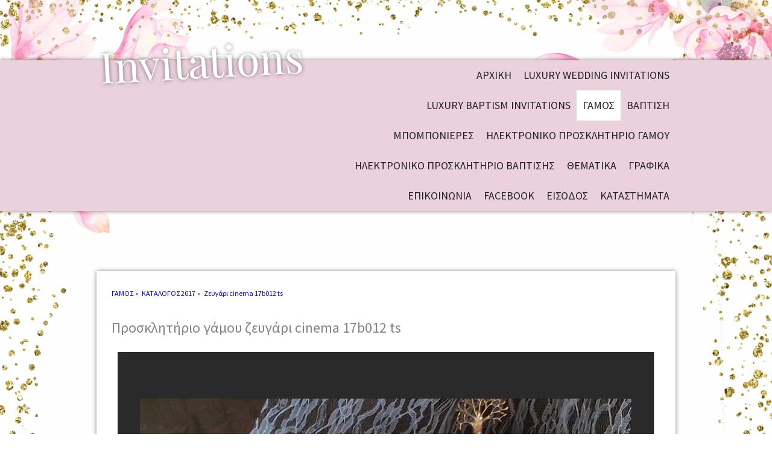

--- FILE ---
content_type: text/html; charset=UTF-8
request_url: https://www.e-newage.gr/%CF%80%CF%81%CE%BF%CF%83%CE%BA%CE%BB%CE%B7%CF%84%CE%AE%CF%81%CE%B9%CE%BF-%CE%B3%CE%AC%CE%BC%CE%BF%CF%85-%CE%B6%CE%B5%CF%85%CE%B3%CE%AC%CF%81%CE%B9-cinema/
body_size: 46906
content:
<!DOCTYPE html>
<html lang="en-US"><head>
    <meta charset="utf-8"/>
    <link rel="dns-prefetch preconnect" href="https://u.jimcdn.com/" crossorigin="anonymous"/>
<link rel="dns-prefetch preconnect" href="https://assets.jimstatic.com/" crossorigin="anonymous"/>
<link rel="dns-prefetch preconnect" href="https://image.jimcdn.com" crossorigin="anonymous"/>
<link rel="dns-prefetch preconnect" href="https://fonts.jimstatic.com" crossorigin="anonymous"/>
<meta name="viewport" content="width=device-width, initial-scale=1"/>
<meta http-equiv="X-UA-Compatible" content="IE=edge"/>
<meta name="description" content="Προσκλητήριο γάμου σε μπεζ χρώμα με μαύρες  φιγούρες ζευγάρι  και cinema "/>
<meta name="robots" content="index, follow, archive"/>
<meta property="st:section" content="Προσκλητήριο γάμου σε μπεζ χρώμα με μαύρες  φιγούρες ζευγάρι  και cinema "/>
<meta name="generator" content="Jimdo Creator"/>
<meta name="twitter:title" content="Προσκλητήριο γάμου ζευγάρι cinema 17b012 ts"/>
<meta name="twitter:description" content="Προσκλητήριο γάμου σε μπεζ χρώμα με μαύρες φιγούρες ζευγάρι και cinema"/>
<meta name="twitter:card" content="summary_large_image"/>
<meta property="og:url" content="http://www.e-newage.gr/προσκλητήριο-γάμου-ζευγάρι-cinema/"/>
<meta property="og:title" content="Προσκλητήριο γάμου ζευγάρι cinema 17b012 ts"/>
<meta property="og:description" content="Προσκλητήριο γάμου σε μπεζ χρώμα με μαύρες φιγούρες ζευγάρι και cinema"/>
<meta property="og:type" content="website"/>
<meta property="og:locale" content="en_US"/>
<meta property="og:site_name" content="newage invitations"/>
<meta name="twitter:image" content="https://image.jimcdn.com/cdn-cgi/image//app/cms/storage/image/path/sa0c116fefd0843de/backgroundarea/ic36d3b7a7fbbf824/version/1516956889/image.jpg"/>
<meta property="og:image" content="https://image.jimcdn.com/cdn-cgi/image//app/cms/storage/image/path/sa0c116fefd0843de/backgroundarea/ic36d3b7a7fbbf824/version/1516956889/image.jpg"/>
<meta property="og:image:width" content="2000"/>
<meta property="og:image:height" content="1500"/>
<meta property="og:image:secure_url" content="https://image.jimcdn.com/cdn-cgi/image//app/cms/storage/image/path/sa0c116fefd0843de/backgroundarea/ic36d3b7a7fbbf824/version/1516956889/image.jpg"/><title>Προσκλητήριο γάμου ζευγάρι cinema 17b012 ts - newage invitations</title>
<link rel="icon" type="image/png" href="[data-uri]"/>
    
<link rel="canonical" href="https://www.e-newage.gr/προσκλητήριο-γάμου-ζευγάρι-cinema/"/>

        <script src="https://assets.jimstatic.com/ckies.js.7c38a5f4f8d944ade39b.js"></script>

        <script src="https://assets.jimstatic.com/cookieControl.js.b05bf5f4339fa83b8e79.js"></script>
    <script>window.CookieControlSet.setToOff();</script>

    <style>html,body{margin:0}.hidden{display:none}.n{padding:5px}#cc-website-title a {text-decoration: none}.cc-m-image-align-1{text-align:left}.cc-m-image-align-2{text-align:right}.cc-m-image-align-3{text-align:center}</style>

        <link href="https://u.jimcdn.com/cms/o/sa0c116fefd0843de/layout/dm_12de690609367be276a9d1794fa43535/css/layout.css?t=1571149002" rel="stylesheet" type="text/css" id="jimdo_layout_css"/>
<script>     /* <![CDATA[ */     /*!  loadCss [c]2014 @scottjehl, Filament Group, Inc.  Licensed MIT */     window.loadCSS = window.loadCss = function(e,n,t){var r,l=window.document,a=l.createElement("link");if(n)r=n;else{var i=(l.body||l.getElementsByTagName("head")[0]).childNodes;r=i[i.length-1]}var o=l.styleSheets;a.rel="stylesheet",a.href=e,a.media="only x",r.parentNode.insertBefore(a,n?r:r.nextSibling);var d=function(e){for(var n=a.href,t=o.length;t--;)if(o[t].href===n)return e.call(a);setTimeout(function(){d(e)})};return a.onloadcssdefined=d,d(function(){a.media=t||"all"}),a};     window.onloadCSS = function(n,o){n.onload=function(){n.onload=null,o&&o.call(n)},"isApplicationInstalled"in navigator&&"onloadcssdefined"in n&&n.onloadcssdefined(o)}     /* ]]> */ </script>     <script>
// <![CDATA[
onloadCSS(loadCss('https://assets.jimstatic.com/web.css.eb85cb55dd9a47226f063339265ecc4f.css') , function() {
    this.id = 'jimdo_web_css';
});
// ]]>
</script>
<link href="https://assets.jimstatic.com/web.css.eb85cb55dd9a47226f063339265ecc4f.css" rel="preload" as="style"/>
<noscript>
<link href="https://assets.jimstatic.com/web.css.eb85cb55dd9a47226f063339265ecc4f.css" rel="stylesheet"/>
</noscript>
    <script>
    //<![CDATA[
        var jimdoData = {"isTestserver":false,"isLcJimdoCom":false,"isJimdoHelpCenter":false,"isProtectedPage":false,"cstok":"","cacheJsKey":"186e98539df89cc886f14e370fca1791cd2ed440","cacheCssKey":"186e98539df89cc886f14e370fca1791cd2ed440","cdnUrl":"https:\/\/assets.jimstatic.com\/","minUrl":"https:\/\/assets.jimstatic.com\/app\/cdn\/min\/file\/","authUrl":"https:\/\/a.jimdo.com\/","webPath":"https:\/\/www.e-newage.gr\/","appUrl":"https:\/\/a.jimdo.com\/","cmsLanguage":"en_US","isFreePackage":false,"mobile":false,"isDevkitTemplateUsed":true,"isTemplateResponsive":true,"websiteId":"sa0c116fefd0843de","pageId":2190734799,"packageId":3,"shop":{"deliveryTimeTexts":{"1":"Ships within 1-3 days","2":"Ships within 3-5 days","3":"Delivery in 5-8 days"},"checkoutButtonText":"Check out","isReady":false,"currencyFormat":{"pattern":"#,##0.00 \u00a4","convertedPattern":"#,##0.00 $","symbols":{"GROUPING_SEPARATOR":".","DECIMAL_SEPARATOR":",","CURRENCY_SYMBOL":"\u20ac"}},"currencyLocale":"de_DE"},"tr":{"gmap":{"searchNotFound":"The entered address doesn't exist or couldn't be found.","routeNotFound":"The driving directions couldn't be determined. Possible reasons: The starting address is not specific enough or it is too far from the destination address."},"shop":{"checkoutSubmit":{"next":"Next step","wait":"Please wait"},"paypalError":"An error has occurred. Please try again!","cartBar":"Go to Shopping Cart","maintenance":"Sorry, this store is not available at the moment. Please try again later.","addToCartOverlay":{"productInsertedText":"This item was added to your cart.","continueShoppingText":"Continue shopping","reloadPageText":"Refresh"},"notReadyText":"This store has not been completely set up.","numLeftText":"There are not more than {:num} of this item available at this time.","oneLeftText":"There is only one more of this item available."},"common":{"timeout":"Oops, it looks like there's been an error on our end and your last change didn't go through. Please try again in a minute. "},"form":{"badRequest":"An error has occurred! This form could not be submitted. Please try again later."}},"jQuery":"jimdoGen002","isJimdoMobileApp":false,"bgConfig":{"id":81288999,"type":"picture","options":{"fixed":true},"images":[{"id":7803780699,"url":"https:\/\/image.jimcdn.com\/cdn-cgi\/image\/\/app\/cms\/storage\/image\/path\/sa0c116fefd0843de\/backgroundarea\/ic36d3b7a7fbbf824\/version\/1516956889\/image.jpg","altText":"","focalPointX":8.441359908492476193941911333240568637847900390625,"focalPointY":3.85713849748883941259691710001789033412933349609375}]},"bgFullscreen":null,"responsiveBreakpointLandscape":767,"responsiveBreakpointPortrait":480,"copyableHeadlineLinks":false,"tocGeneration":false,"googlemapsConsoleKey":false,"loggingForAnalytics":false,"loggingForPredefinedPages":false,"isFacebookPixelIdEnabled":true,"userAccountId":"14c0e284-4b86-4617-8188-c6545bb3f0a6"};
    // ]]>
</script>

     <script> (function(window) { 'use strict'; var regBuff = window.__regModuleBuffer = []; var regModuleBuffer = function() { var args = [].slice.call(arguments); regBuff.push(args); }; if (!window.regModule) { window.regModule = regModuleBuffer; } })(window); </script>
    <script src="https://assets.jimstatic.com/web.js.58bdb3da3da85b5697c0.js" async="true"></script>
    <script src="https://assets.jimstatic.com/at.js.62588d64be2115a866ce.js"></script>
<meta name="p:domain_verify" content="7fca2b6775e94836a92716616d912708"/>
<meta name="google-site-verification" content="f0bjtknjja_yVuMUnPSOVoXA_v9aTLiW9def4T7x8FU"/>
<meta name="google-site-verification" content="TJRah_b0qTbofroM6Knx5WvGmfyjlwVbEqTBew5SyQo"/>

<script async="async" src="https://www.googletagmanager.com/gtag/js?id=G-9749BDKLBV"></script>

<script type="text/javascript">
//<![CDATA[
  window.dataLayer = window.dataLayer || [];
  function gtag(){dataLayer.push(arguments);}
  gtag('js', new Date());

  gtag('config', 'G-9749BDKLBV');
//]]>
</script>
    <script type="text/javascript">
//<![CDATA[

if(window.CookieControl.isCookieAllowed("fb_analytics")) {
    !function(f,b,e,v,n,t,s){if(f.fbq)return;n=f.fbq=function(){n.callMethod?
    n.callMethod.apply(n,arguments):n.queue.push(arguments)};if(!f._fbq)f._fbq=n;
    n.push=n;n.loaded=!0;n.version='2.0';n.agent='pljimdo';n.queue=[];t=b.createElement(e);t.async=!0;
    t.src=v;s=b.getElementsByTagName(e)[0];s.parentNode.insertBefore(t,s)}(window,
    document,'script','https://connect.facebook.net/en_US/fbevents.js');
    fbq('init', '707243586277088');
    fbq('track', 'PageView');
}

//]]>
</script>
</head>

<body class="body cc-page j-m-gallery-styles j-m-video-styles j-m-hr-styles j-m-header-styles j-m-text-styles j-m-emotionheader-styles j-m-htmlCode-styles j-m-rss-styles j-m-form-styles j-m-table-styles j-m-textWithImage-styles j-m-downloadDocument-styles j-m-imageSubtitle-styles j-m-flickr-styles j-m-googlemaps-styles j-m-blogSelection-styles j-m-comment-styles j-m-jimdo-styles j-m-profile-styles j-m-guestbook-styles j-m-promotion-styles j-m-twitter-styles j-m-hgrid-styles j-m-shoppingcart-styles j-m-catalog-styles j-m-product-styles-disabled j-m-facebook-styles j-m-sharebuttons-styles j-m-formnew-styles-disabled j-m-callToAction-styles j-m-turbo-styles j-m-spacing-styles j-m-googleplus-styles j-m-dummy-styles j-m-search-styles j-m-booking-styles j-m-socialprofiles-styles j-footer-styles cc-pagemode-default cc-content-parent" id="page-2190734799">

<div id="cc-inner" class="cc-content-parent">

<input type="checkbox" id="jtpl-navigation__checkbox" class="jtpl-navigation__checkbox"/><!-- _main.sass --><div class="jtpl-main cc-content-parent">

  <!-- background-area -->
  <div class="jtpl-background-area" background-area=""></div>
  <!-- END background-area -->

  <!-- _header.sass -->
  <header class="jtpl-header navigation-colors"><div class="jtpl-header__section">
      <div class="jtpl-title">
        <div id="cc-website-title" class="cc-single-module-element"><div id="cc-m-11925526899" class="j-module n j-header"><a href="https://www.e-newage.gr/"><span class="cc-within-single-module-element j-website-title-content" id="cc-m-header-11925526899">Invitations</span></a></div></div>
      </div>
      <!-- _navigation.sass -->
      <div class="jtpl-navigation">
        <label for="jtpl-navigation__checkbox" class="jtpl-navigation__label">
          <span class="jtpl-navigation__borders navigation-colors__menu-icon"></span>
        </label>
        <nav class="jtpl-navigation__inner navigation-alignment navigation-colors" data-dropdown="true"><div data-container="navigation"><div class="j-nav-variant-nested"><ul class="cc-nav-level-0 j-nav-level-0"><li id="cc-nav-view-2035492999" class="jmd-nav__list-item-0"><a href="/" data-link-title="ΑΡΧΙΚΗ">ΑΡΧΙΚΗ</a></li><li id="cc-nav-view-2221995499" class="jmd-nav__list-item-0"><a href="/luxury-wedding-invitations/" data-link-title="Luxury wedding invitations">Luxury wedding invitations</a></li><li id="cc-nav-view-2229781499" class="jmd-nav__list-item-0"><a href="/luxury-baptism-invitations/" data-link-title="Luxury baptism invitations">Luxury baptism invitations</a></li><li id="cc-nav-view-2035493099" class="jmd-nav__list-item-0 j-nav-has-children cc-nav-parent j-nav-parent jmd-nav__item--parent"><a href="/γαμοσ/" data-link-title="ΓΑΜΟΣ">ΓΑΜΟΣ</a><span data-navi-toggle="cc-nav-view-2035493099" class="jmd-nav__toggle-button"></span><ul class="cc-nav-level-1 j-nav-level-1"><li id="cc-nav-view-2279447399" class="jmd-nav__list-item-1"><a href="/γαμοσ/καταλογοσ-2024/" data-link-title="ΚΑΤΑΛΟΓΟΣ 2024">ΚΑΤΑΛΟΓΟΣ 2024</a></li><li id="cc-nav-view-2275426299" class="jmd-nav__list-item-1"><a href="/γαμοσ/καταλογοσ-2023/" data-link-title="ΚΑΤΑΛΟΓΟΣ 2023">ΚΑΤΑΛΟΓΟΣ 2023</a></li><li id="cc-nav-view-2270492999" class="jmd-nav__list-item-1"><a href="/γαμοσ/καταλογοσ-2022/" data-link-title="ΚΑΤΑΛΟΓΟΣ 2022">ΚΑΤΑΛΟΓΟΣ 2022</a></li><li id="cc-nav-view-2244048899" class="jmd-nav__list-item-1"><a href="/γαμοσ/καταλογοσ-2021/" data-link-title="ΚΑΤΑΛΟΓΟΣ 2021">ΚΑΤΑΛΟΓΟΣ 2021</a></li><li id="cc-nav-view-2224687399" class="jmd-nav__list-item-1"><a href="/γαμοσ/καγαλογοσ-2019/" data-link-title="ΚΑΓΑΛΟΓΟΣ 2019">ΚΑΓΑΛΟΓΟΣ 2019</a></li><li id="cc-nav-view-2207313699" class="jmd-nav__list-item-1 j-nav-has-children"><a href="/γαμοσ/καταλογοσ-2018/" data-link-title="ΚΑΤΑΛΟΓΟΣ 2018">ΚΑΤΑΛΟΓΟΣ 2018</a><span data-navi-toggle="cc-nav-view-2207313699" class="jmd-nav__toggle-button"></span><ul class="cc-nav-level-2 j-nav-level-2"><li id="cc-nav-view-2207334499" class="jmd-nav__list-item-2"><a href="/γαμοσ/καταλογοσ-2018/18g001-or/" data-link-title="Τριαντάφυλλα 18g001  or">Τριαντάφυλλα 18g001  or</a></li><li id="cc-nav-view-2207469099" class="jmd-nav__list-item-2"><a href="/γαμοσ/καταλογοσ-2018/18g001-ta/" data-link-title="Τριαντάφυλλα 18g001  ta">Τριαντάφυλλα 18g001  ta</a></li><li id="cc-nav-view-2207469199" class="jmd-nav__list-item-2"><a href="/γαμοσ/καταλογοσ-2018/18g002-ta/" data-link-title="Φύλλα ελιάς 18g002  ta">Φύλλα ελιάς 18g002  ta</a></li><li id="cc-nav-view-2207469299" class="jmd-nav__list-item-2"><a href="/γαμοσ/καταλογοσ-2018/18g003-kt/" data-link-title="Λουλούδια 18g003 kt">Λουλούδια 18g003 kt</a></li><li id="cc-nav-view-2207506299" class="jmd-nav__list-item-2"><a href="/γαμοσ/καταλογοσ-2018/18g003k-ta/" data-link-title="Κύκνος με λουλούδια 18g003k ta">Κύκνος με λουλούδια 18g003k ta</a></li><li id="cc-nav-view-2207469399" class="jmd-nav__list-item-2"><a href="/γαμοσ/καταλογοσ-2018/18g004-pe/" data-link-title="Βέσπα με καρδιές 18g004 pe">Βέσπα με καρδιές 18g004 pe</a></li><li id="cc-nav-view-2207469599" class="jmd-nav__list-item-2"><a href="/γαμοσ/καταλογοσ-2018/18g005-te/" data-link-title="Δαντέλα 18g005 te">Δαντέλα 18g005 te</a></li><li id="cc-nav-view-2207469699" class="jmd-nav__list-item-2"><a href="/γαμοσ/καταλογοσ-2018/18g006-ti/" data-link-title="Λουλούδια rose-gold 18g006 ti">Λουλούδια rose-gold 18g006 ti</a></li><li id="cc-nav-view-2207469899" class="jmd-nav__list-item-2"><a href="/γαμοσ/καταλογοσ-2018/18g007-kp/" data-link-title="Εφέ ξύλου με λουλούδια 18g007 kp">Εφέ ξύλου με λουλούδια 18g007 kp</a></li><li id="cc-nav-view-2207469999" class="jmd-nav__list-item-2"><a href="/γαμοσ/καταλογοσ-2018/18g008-or/" data-link-title="Κάδρο ξύλου με λουλούδια 18g008 or">Κάδρο ξύλου με λουλούδια 18g008 or</a></li><li id="cc-nav-view-2207470099" class="jmd-nav__list-item-2"><a href="/γαμοσ/καταλογοσ-2018/18g009-ta/" data-link-title="Λινάτσα με δαντέλα 18g009 ta">Λινάτσα με δαντέλα 18g009 ta</a></li><li id="cc-nav-view-2207470199" class="jmd-nav__list-item-2"><a href="/γαμοσ/καταλογοσ-2018/18g010-kp/" data-link-title="Save the date 18g010 kp">Save the date 18g010 kp</a></li><li id="cc-nav-view-2207470299" class="jmd-nav__list-item-2"><a href="/γαμοσ/καταλογοσ-2018/18g011-ts/" data-link-title="Ονειροπαγίδα 18g011 ts">Ονειροπαγίδα 18g011 ts</a></li><li id="cc-nav-view-2207470399" class="jmd-nav__list-item-2"><a href="/γαμοσ/καταλογοσ-2018/18g012-pa/" data-link-title="Σχέδιο δαντέλα 18g012 pa">Σχέδιο δαντέλα 18g012 pa</a></li><li id="cc-nav-view-2207470499" class="jmd-nav__list-item-2"><a href="/γαμοσ/καταλογοσ-2018/18g013-ts/" data-link-title="Glitter 18g013 ts">Glitter 18g013 ts</a></li><li id="cc-nav-view-2207470599" class="jmd-nav__list-item-2"><a href="/γαμοσ/καταλογοσ-2018/18g014-tr/" data-link-title="Floral 18g014 tr">Floral 18g014 tr</a></li><li id="cc-nav-view-2207471099" class="jmd-nav__list-item-2"><a href="/γαμοσ/καταλογοσ-2018/18g014e-tr/" data-link-title="Floral 18g014e tr">Floral 18g014e tr</a></li><li id="cc-nav-view-2207471199" class="jmd-nav__list-item-2"><a href="/γαμοσ/καταλογοσ-2018/18g015-km/" data-link-title="Βέσπα με νεόνυμφους 18g015 km">Βέσπα με νεόνυμφους 18g015 km</a></li><li id="cc-nav-view-2207471299" class="jmd-nav__list-item-2"><a href="/γαμοσ/καταλογοσ-2018/18g015-tr/" data-link-title="Βέσπα με νεόνυμφους 18g015 tr">Βέσπα με νεόνυμφους 18g015 tr</a></li><li id="cc-nav-view-2207471699" class="jmd-nav__list-item-2"><a href="/γαμοσ/καταλογοσ-2018/18g016-tr/" data-link-title="Πατούσες  μωρού 18g016 tr">Πατούσες  μωρού 18g016 tr</a></li><li id="cc-nav-view-2207471799" class="jmd-nav__list-item-2"><a href="/γαμοσ/καταλογοσ-2018/18g017-mo/" data-link-title="Λουλούδια &amp; glitter 18g017 mo">Λουλούδια &amp; glitter 18g017 mo</a></li><li id="cc-nav-view-2207471899" class="jmd-nav__list-item-2"><a href="/γαμοσ/καταλογοσ-2018/18g018-te/" data-link-title="Λαχούρια 18g018 te">Λαχούρια 18g018 te</a></li><li id="cc-nav-view-2207472199" class="jmd-nav__list-item-2"><a href="/γαμοσ/καταλογοσ-2018/18g019-pl/" data-link-title="Vintage λουλούδια 18g019 pl">Vintage λουλούδια 18g019 pl</a></li><li id="cc-nav-view-2207472499" class="jmd-nav__list-item-2"><a href="/γαμοσ/καταλογοσ-2018/18g020-ma/" data-link-title="Floral 18g020 ma">Floral 18g020 ma</a></li><li id="cc-nav-view-2207472799" class="jmd-nav__list-item-2"><a href="/γαμοσ/καταλογοσ-2018/18g021-va/" data-link-title="Vintage τριαντάφυλλα 18g021 va">Vintage τριαντάφυλλα 18g021 va</a></li><li id="cc-nav-view-2207472999" class="jmd-nav__list-item-2"><a href="/γαμοσ/καταλογοσ-2018/18g022-mic/" data-link-title="Χρυσά σχέδια 18g022 mic">Χρυσά σχέδια 18g022 mic</a></li><li id="cc-nav-view-2207473199" class="jmd-nav__list-item-2"><a href="/γαμοσ/καταλογοσ-2018/18g023-kp/" data-link-title="Διαβατήριο 18g023 kp">Διαβατήριο 18g023 kp</a></li><li id="cc-nav-view-2207473299" class="jmd-nav__list-item-2"><a href="/γαμοσ/καταλογοσ-2018/18g024-kt/" data-link-title="Καρτ ποστάλ με βέρες 18g024 kt">Καρτ ποστάλ με βέρες 18g024 kt</a></li><li id="cc-nav-view-2207473399" class="jmd-nav__list-item-2"><a href="/γαμοσ/καταλογοσ-2018/18g024-or/" data-link-title="Καρτ ποστάλ με βέρες 18g024 or">Καρτ ποστάλ με βέρες 18g024 or</a></li><li id="cc-nav-view-2207473499" class="jmd-nav__list-item-2"><a href="/γαμοσ/καταλογοσ-2018/18g025-km/" data-link-title="Τριαντάφυλλα 18g025 km">Τριαντάφυλλα 18g025 km</a></li><li id="cc-nav-view-2207473699" class="jmd-nav__list-item-2"><a href="/γαμοσ/καταλογοσ-2018/18g026-mic/" data-link-title="Λουλούδια 18g026 mic">Λουλούδια 18g026 mic</a></li><li id="cc-nav-view-2207473899" class="jmd-nav__list-item-2"><a href="/γαμοσ/καταλογοσ-2018/18g027-ps/" data-link-title="Δαντέλα εκρού 18g027 ps">Δαντέλα εκρού 18g027 ps</a></li><li id="cc-nav-view-2207474099" class="jmd-nav__list-item-2"><a href="/γαμοσ/καταλογοσ-2018/18g028-pe/" data-link-title="Καρδιές 18g028 pe">Καρδιές 18g028 pe</a></li><li id="cc-nav-view-2207474199" class="jmd-nav__list-item-2"><a href="/γαμοσ/καταλογοσ-2018/18g029-θ1/" data-link-title="Λουλούδια 18g029 Θ1">Λουλούδια 18g029 Θ1</a></li><li id="cc-nav-view-2207474399" class="jmd-nav__list-item-2"><a href="/γαμοσ/καταλογοσ-2018/18g030-mic/" data-link-title="Φύλλα ελιάς 18g030 mic">Φύλλα ελιάς 18g030 mic</a></li><li id="cc-nav-view-2207474599" class="jmd-nav__list-item-2"><a href="/γαμοσ/καταλογοσ-2018/18g031-tr/" data-link-title="Πατούσες μωρού &amp; δαντέλα 18g031 tr">Πατούσες μωρού &amp; δαντέλα 18g031 tr</a></li><li id="cc-nav-view-2207474699" class="jmd-nav__list-item-2"><a href="/γαμοσ/καταλογοσ-2018/18g033-mic/" data-link-title="Καρδιές 18g033 mic">Καρδιές 18g033 mic</a></li><li id="cc-nav-view-2207506399" class="jmd-nav__list-item-2"><a href="/γαμοσ/καταλογοσ-2018/18g050-tr/" data-link-title="Floral 18g050 tr">Floral 18g050 tr</a></li><li id="cc-nav-view-2207474799" class="jmd-nav__list-item-2"><a href="/γαμοσ/καταλογοσ-2018/18g053-pe/" data-link-title="Αεροπορικό εισιτήριο με glitter18g053 pe">Αεροπορικό εισιτήριο με glitter18g053 pe</a></li><li id="cc-nav-view-2207474999" class="jmd-nav__list-item-2"><a href="/γαμοσ/καταλογοσ-2018/18g065-mo/" data-link-title="Νεόνυμφοι με μωρό 18g065 mo">Νεόνυμφοι με μωρό 18g065 mo</a></li><li id="cc-nav-view-2207506499" class="jmd-nav__list-item-2"><a href="/γαμοσ/καταλογοσ-2018/18g067-pa/" data-link-title="Νεόνυμφοι με δίδυμα 18g067 pa">Νεόνυμφοι με δίδυμα 18g067 pa</a></li><li id="cc-nav-view-2207475199" class="jmd-nav__list-item-2"><a href="/γαμοσ/καταλογοσ-2018/18g069-ts/" data-link-title="Floral 18g069 ts">Floral 18g069 ts</a></li><li id="cc-nav-view-2207475399" class="jmd-nav__list-item-2"><a href="/γαμοσ/καταλογοσ-2018/18g070-mo/" data-link-title="Εκκλησία 18g070 mo">Εκκλησία 18g070 mo</a></li><li id="cc-nav-view-2207475499" class="jmd-nav__list-item-2"><a href="/γαμοσ/καταλογοσ-2018/18g071-tr/" data-link-title="Λουλούδια &amp; νυφικά ρούχα 18g071 tr">Λουλούδια &amp; νυφικά ρούχα 18g071 tr</a></li><li id="cc-nav-view-2207506699" class="jmd-nav__list-item-2"><a href="/γαμοσ/καταλογοσ-2018/18g074-kt/" data-link-title="Γαμπρός - Νύφη &amp; παιδάκι 18g074 kt">Γαμπρός - Νύφη &amp; παιδάκι 18g074 kt</a></li><li id="cc-nav-view-2207506799" class="jmd-nav__list-item-2"><a href="/γαμοσ/καταλογοσ-2018/18g075-ti/" data-link-title="Χρυσοτυπία 18g075 ti">Χρυσοτυπία 18g075 ti</a></li><li id="cc-nav-view-2207507099" class="jmd-nav__list-item-2"><a href="/γαμοσ/καταλογοσ-2018/18g076-mo/" data-link-title="Δακτυλικά αποτυπώματα 18g076 mo">Δακτυλικά αποτυπώματα 18g076 mo</a></li><li id="cc-nav-view-2207507199" class="jmd-nav__list-item-2"><a href="/γαμοσ/καταλογοσ-2018/18g077-km/" data-link-title="Αεροπορικό εισιτήριο 18g077 km">Αεροπορικό εισιτήριο 18g077 km</a></li><li id="cc-nav-view-2207507499" class="jmd-nav__list-item-2"><a href="/γαμοσ/καταλογοσ-2018/18g078-tr/" data-link-title="Παζλ 18g078 tr">Παζλ 18g078 tr</a></li><li id="cc-nav-view-2207507599" class="jmd-nav__list-item-2"><a href="/γαμοσ/καταλογοσ-2018/18g079-mic/" data-link-title="Ημερολόγιο 18g079 mic">Ημερολόγιο 18g079 mic</a></li></ul></li><li id="cc-nav-view-2147029699" class="jmd-nav__list-item-1 j-nav-has-children cc-nav-parent j-nav-parent jmd-nav__item--parent"><a href="/γαμοσ/καταλογοσ-2017/" data-link-title="ΚΑΤΑΛΟΓΟΣ 2017">ΚΑΤΑΛΟΓΟΣ 2017</a><span data-navi-toggle="cc-nav-view-2147029699" class="jmd-nav__toggle-button"></span><ul class="cc-nav-level-2 j-nav-level-2"><li id="cc-nav-view-2207332599" class="jmd-nav__list-item-2"><a href="/γαμοσ/καταλογοσ-2017/17g001-kp/" data-link-title="Μπουκέτο τριαντάφυλλα 17g001 kp">Μπουκέτο τριαντάφυλλα 17g001 kp</a></li><li id="cc-nav-view-2190702499" class="jmd-nav__list-item-2"><a href="/προσκλητήριο-γάμου-post-cart-παπούτσια-γαμπρού-νύφης-με-δαντέλα/" data-link-title="Post cart παπούτσια γαμπρού νύφης με δαντέλα 17g011 pe">Post cart παπούτσια γαμπρού νύφης με δαντέλα 17g011 pe</a></li><li id="cc-nav-view-2190693999" class="jmd-nav__list-item-2"><a href="/προσκλητήριο-γάμου-λουλούδια/" data-link-title="Λουλούδια 17g003 ti">Λουλούδια 17g003 ti</a></li><li id="cc-nav-view-2190696199" class="jmd-nav__list-item-2"><a href="/προσκλητήριο-γάμου-τριαντάφυλλα-κόκκινο-ροζ/" data-link-title="Τριαντάφυλλα κόκκινα ροζ 17g004 kt">Τριαντάφυλλα κόκκινα ροζ 17g004 kt</a></li><li id="cc-nav-view-2190696599" class="jmd-nav__list-item-2"><a href="/προσκλητήριο-γάμου-τριαντάφυλλο-με-πεταλούδα/" data-link-title="Τριαντάφυλλο με πεταλούδα 17g005 t">Τριαντάφυλλο με πεταλούδα 17g005 t</a></li><li id="cc-nav-view-2207508199" class="jmd-nav__list-item-2"><a href="/γαμοσ/καταλογοσ-2017/17g005-kp/" data-link-title="Post Card 17g005 kp">Post Card 17g005 kp</a></li><li id="cc-nav-view-2190699099" class="jmd-nav__list-item-2"><a href="/προσκλητήριο-γάμου-στεφάνι-με-λουλούδια-17goo6-or/" data-link-title="Στεφάνι με λουλούδια 17g006 or">Στεφάνι με λουλούδια 17g006 or</a></li><li id="cc-nav-view-2190699599" class="jmd-nav__list-item-2"><a href="/προσκλητήριο-γάμου-ρόδια-cart-postal/" data-link-title="Ρόδια carte postal 17g007 or">Ρόδια carte postal 17g007 or</a></li><li id="cc-nav-view-2190700399" class="jmd-nav__list-item-2"><a href="/προσκλητήριο-γάμου-ταπετσαρία-17g008-mic/" data-link-title="Ταπετσαρία 17g008 mic 2 οψεις">Ταπετσαρία 17g008 mic 2 οψεις</a></li><li id="cc-nav-view-2190701599" class="jmd-nav__list-item-2"><a href="/προσκλητήριο-γάμου-λουλούδι-μπλε/" data-link-title="Λουλούδι μπλε   17g010 pe">Λουλούδι μπλε   17g010 pe</a></li><li id="cc-nav-view-2190700899" class="jmd-nav__list-item-2"><a href="/προσκλητήριο-γάμου-λουλούδι-με-κορδέλα-17g009-pl/" data-link-title="Λουλούδι με κορδέλα 17g009 pl">Λουλούδι με κορδέλα 17g009 pl</a></li><li id="cc-nav-view-2190703199" class="jmd-nav__list-item-2"><a href="/προσκλητήριο-γάμου-λουλούδι-ροζ-17g012-ba/" data-link-title="Λουλούδι ροζ 17g012 ba">Λουλούδι ροζ 17g012 ba</a></li><li id="cc-nav-view-2207507699" class="jmd-nav__list-item-2"><a href="/γαμοσ/καταλογοσ-2017/17g012-tr/" data-link-title="Λουλούδια  ροζ 17g012 ba">Λουλούδια  ροζ 17g012 ba</a></li><li id="cc-nav-view-2190703899" class="jmd-nav__list-item-2"><a href="/προσκλητήριο-γάμου-λουλούδια-μπλε-κίτρινα/" data-link-title="Λουλούδια μπλε κίτρινα 17g013 ta">Λουλούδια μπλε κίτρινα 17g013 ta</a></li><li id="cc-nav-view-2190704399" class="jmd-nav__list-item-2"><a href="/προσκλητήριο-γάμου-ταπεταρία-17g014-te/" data-link-title="Ταπετσαρία 17g014 te">Ταπετσαρία 17g014 te</a></li><li id="cc-nav-view-2190704599" class="jmd-nav__list-item-2"><a href="/προσκλητήριο-γάμου-μαύρο-με-λουλούδια/" data-link-title="Μαύρο με λουλούδια 17g015 pe">Μαύρο με λουλούδια 17g015 pe</a></li><li id="cc-nav-view-2190704799" class="jmd-nav__list-item-2"><a href="/προσκλητήριο-γάμου-κίττρινη-ταπετσαρία/" data-link-title="Κίτρινη ταπετσαρία  17g016 te">Κίτρινη ταπετσαρία  17g016 te</a></li><li id="cc-nav-view-2190704899" class="jmd-nav__list-item-2"><a href="/προσκλητήριο-γάμου-ταπετσαρία-στεγάνι-17g017-kt/" data-link-title="Ταπετσαρία στεφάνι  17g017 kt">Ταπετσαρία στεφάνι  17g017 kt</a></li><li id="cc-nav-view-2190705099" class="jmd-nav__list-item-2"><a href="/προσκλητήριο-γάμου-πολύχρωμα-λουλούδια/" data-link-title="Πολύχρωμα λουλούδια 17g018 km">Πολύχρωμα λουλούδια 17g018 km</a></li><li id="cc-nav-view-2190729099" class="jmd-nav__list-item-2"><a href="/προσκλητήριο-γάμου-λουλούδια-17g019-mo/" data-link-title="Λουλούδια 17g019 mo">Λουλούδια 17g019 mo</a></li><li id="cc-nav-view-2190729199" class="jmd-nav__list-item-2"><a href="/προσκλητήριο-γάμου-tribal/" data-link-title="Tribal 17g020 mic">Tribal 17g020 mic</a></li><li id="cc-nav-view-2190729499" class="jmd-nav__list-item-2"><a href="/προσκλητήριο-γάμου-post-card-λουλούδια/" data-link-title="Post card λουλούδια 17g021 mic">Post card λουλούδια 17g021 mic</a></li><li id="cc-nav-view-2190729599" class="jmd-nav__list-item-2"><a href="/προσκλητήριο-γάμου-χέρια-πατουσάκια-βέρες/" data-link-title="Χέρια πατουσάκια βέρες 17g022 tr">Χέρια πατουσάκια βέρες 17g022 tr</a></li><li id="cc-nav-view-2207507799" class="jmd-nav__list-item-2"><a href="/γαμοσ/καταλογοσ-2017/17g022-mo/" data-link-title="Πατουσάκια χεριά και βέρες 17g022 mo">Πατουσάκια χεριά και βέρες 17g022 mo</a></li><li id="cc-nav-view-2190729699" class="jmd-nav__list-item-2"><a href="/προσκλητήριο-γάμου-αεροπορικό-εισιτήριο/" data-link-title="Αεροπορικό εισιτήριο 17g023 pe">Αεροπορικό εισιτήριο 17g023 pe</a></li><li id="cc-nav-view-2190729899" class="jmd-nav__list-item-2"><a href="/προσκλητήριο-γάμου-τριαντάφυλλο/" data-link-title="Τριαντάφυλλο  17g024 pa">Τριαντάφυλλο  17g024 pa</a></li><li id="cc-nav-view-2190730399" class="jmd-nav__list-item-2"><a href="/προσκλητήριο-γάμου-λουλούδια-ταπετσαρία/" data-link-title="Λουλούδια ταπετσαρία  17g025 ma">Λουλούδια ταπετσαρία  17g025 ma</a></li><li id="cc-nav-view-2190730499" class="jmd-nav__list-item-2"><a href="/προσκλητήριο-γάμου-ζευγάρι-παιδάκι/" data-link-title="Ζευγάρι παιδάκι 17g026 km">Ζευγάρι παιδάκι 17g026 km</a></li><li id="cc-nav-view-2190730799" class="jmd-nav__list-item-2"><a href="/προσκλητήριο-γάμου-μεταλλικό/" data-link-title="Μεταλλικό 17g027 mic">Μεταλλικό 17g027 mic</a></li><li id="cc-nav-view-2190731199" class="jmd-nav__list-item-2"><a href="/προσκλητήριο-γάμου-μεταλλικό-μουστάκι-χειλάκια-καπέλο/" data-link-title="Μεταλλικό μουστάκι χειλάκια καπέλο 17g028 mic">Μεταλλικό μουστάκι χειλάκια καπέλο 17g028 mic</a></li><li id="cc-nav-view-2190731399" class="jmd-nav__list-item-2"><a href="/προσκλητήριο-γάμου-ακουαρέλα-λουλούδι/" data-link-title="Ακουαρέλα λουλούδι 17g029 mic">Ακουαρέλα λουλούδι 17g029 mic</a></li><li id="cc-nav-view-2190731599" class="jmd-nav__list-item-2"><a href="/προσκλητήριο-γάμου-λουλούδι-ταπετσαρία/" data-link-title="Λουλούδι ταπετσαρία 17g030 Π1 150gr">Λουλούδι ταπετσαρία 17g030 Π1 150gr</a></li><li id="cc-nav-view-2190731999" class="jmd-nav__list-item-2"><a href="/προσκλητήριο-γάμου-μπουκέτο/" data-link-title="Μπουκέτο 17g031 mini">Μπουκέτο 17g031 mini</a></li><li id="cc-nav-view-2190732199" class="jmd-nav__list-item-2"><a href="/γαμοσ/καταλογοσ-2017/17g032-p1/" data-link-title="Λουλούδι vintage 17g032 P1">Λουλούδι vintage 17g032 P1</a></li><li id="cc-nav-view-2190734799" class="jmd-nav__list-item-2 cc-nav-current j-nav-current jmd-nav__item--current"><a href="/προσκλητήριο-γάμου-ζευγάρι-cinema/" data-link-title="Ζευγάρι cinema 17b012 ts" class="cc-nav-current j-nav-current jmd-nav__link--current">Ζευγάρι cinema 17b012 ts</a></li><li id="cc-nav-view-2190735399" class="jmd-nav__list-item-2"><a href="/προσκλητήριο-γάμου-πολύχρωμο-λουλούδι/" data-link-title="Πολύχρωμo λουλούδι 17g003 kp">Πολύχρωμo λουλούδι 17g003 kp</a></li><li id="cc-nav-view-2190736099" class="jmd-nav__list-item-2"><a href="/προσκλητήριο-γάμου-τριαντάφυλλα/" data-link-title="Τριαντάφυλλα 17g005 ti">Τριαντάφυλλα 17g005 ti</a></li><li id="cc-nav-view-2190736399" class="jmd-nav__list-item-2"><a href="/προσκλητήριο-γάμου-σίδερο/" data-link-title="Σίδερο 17g009 pl.">Σίδερο 17g009 pl.</a></li><li id="cc-nav-view-2190736599" class="jmd-nav__list-item-2"><a href="/προσκλητήριο-γάμου-γαλάζια-λουλούδια/" data-link-title="Γαλάζια λουλούδια 17g010 ba">Γαλάζια λουλούδια 17g010 ba</a></li><li id="cc-nav-view-2190736699" class="jmd-nav__list-item-2"><a href="/προσκλητήριο-γάμου-παπούτσια/" data-link-title="Παπούτσια 17g011 te">Παπούτσια 17g011 te</a></li><li id="cc-nav-view-2190737099" class="jmd-nav__list-item-2"><a href="/προσκλητήριο-γάμου-ροζ-λουλούδια/" data-link-title="Ροζ λουλούδια 17g012 ba">Ροζ λουλούδια 17g012 ba</a></li><li id="cc-nav-view-2190737199" class="jmd-nav__list-item-2"><a href="/προσκλητήριο-γάμου-πράσινα-λουλούδια/" data-link-title="Πράσινα λουλούδια 17g013 ta">Πράσινα λουλούδια 17g013 ta</a></li><li id="cc-nav-view-2190737299" class="jmd-nav__list-item-2"><a href="/προσκλητήριο-γάμου-νεράιδα-λευκό/" data-link-title="Λουλούδια και νεράιδα  17g014 ba">Λουλούδια και νεράιδα  17g014 ba</a></li><li id="cc-nav-view-2190737699" class="jmd-nav__list-item-2"><a href="/προσκλητήριο-γάμου-ζευγάρι/" data-link-title="Ζευγάρι 17g021 pa">Ζευγάρι 17g021 pa</a></li><li id="cc-nav-view-2190737899" class="jmd-nav__list-item-2"><a href="/προσκλητήριο-γάμου-πατουσάκια/" data-link-title="Πατουσάκια 17g022 tr">Πατουσάκια 17g022 tr</a></li><li id="cc-nav-view-2190738099" class="jmd-nav__list-item-2"><a href="/προσκλητήριο-γάμου-όμορφα-λουλούδια/" data-link-title="Όμορφα λουλούδια 17g024 mo">Όμορφα λουλούδια 17g024 mo</a></li><li id="cc-nav-view-2190738399" class="jmd-nav__list-item-2"><a href="/προσκλητήριο-γάμου-ζευγάρι-και-μωρό/" data-link-title="Ζευγάρι και μωρό 17g026 km">Ζευγάρι και μωρό 17g026 km</a></li><li id="cc-nav-view-2190738699" class="jmd-nav__list-item-2"><a href="/προσκλητήριο-γάμου-craft-δαντέλα-ονειροπαγίδα/" data-link-title="Craft δαντέλα ονειροπαγίδα 17g036 ti">Craft δαντέλα ονειροπαγίδα 17g036 ti</a></li><li id="cc-nav-view-2190739099" class="jmd-nav__list-item-2"><a href="/προσκλητήριο-γάμου-αυτοκίνητο-ζευγάρι/" data-link-title="Αυτοκίνητο ζευγάρι 17g040 mic">Αυτοκίνητο ζευγάρι 17g040 mic</a></li><li id="cc-nav-view-2190739499" class="jmd-nav__list-item-2"><a href="/προσκλητήριο-γάμου-στεφάνι/" data-link-title="Στεφάνι 17g044 pa">Στεφάνι 17g044 pa</a></li><li id="cc-nav-view-2190739899" class="jmd-nav__list-item-2"><a href="/προσκλητήριο-γάμου-ελιά/" data-link-title="Ελιά 17g045 ti">Ελιά 17g045 ti</a></li><li id="cc-nav-view-2190740099" class="jmd-nav__list-item-2"><a href="/προσκλητήριο-γάμου-αστερίες/" data-link-title="Αστερίες 17b047 ti">Αστερίες 17b047 ti</a></li><li id="cc-nav-view-2190740399" class="jmd-nav__list-item-2"><a href="/προσκλητήριο-γάμου-πολύχρωμο-στεφάνι/" data-link-title="Πολύχρωμο στεφάνι 17g048 ti">Πολύχρωμο στεφάνι 17g048 ti</a></li><li id="cc-nav-view-2190750999" class="jmd-nav__list-item-2"><a href="/προσκλητήριο-γάμου-δαντέλα/" data-link-title="Δαντέλα 17g050 tr">Δαντέλα 17g050 tr</a></li><li id="cc-nav-view-2190751199" class="jmd-nav__list-item-2"><a href="/προσκλητήριο-γάμου-δαντέλα-λευκό/" data-link-title="Δαντέλα λευκό 17g054 ti">Δαντέλα λευκό 17g054 ti</a></li><li id="cc-nav-view-2190786799" class="jmd-nav__list-item-2"><a href="/προσκλητήριο-γάμου-μπουκέτο-με-τριαντάφυλλα/" data-link-title="Μπουκέτο με τριαντάφυλλα 17g001 ts">Μπουκέτο με τριαντάφυλλα 17g001 ts</a></li></ul></li><li id="cc-nav-view-2145395799" class="jmd-nav__list-item-1 j-nav-has-children"><a href="/γαμοσ/καταλογοσ-2016/" data-link-title="ΚΑΤΑΛΟΓΟΣ 2016">ΚΑΤΑΛΟΓΟΣ 2016</a><span data-navi-toggle="cc-nav-view-2145395799" class="jmd-nav__toggle-button"></span><ul class="cc-nav-level-2 j-nav-level-2"><li id="cc-nav-view-2190733599" class="jmd-nav__list-item-2"><a href="/προσκλητήριο-γάμου-ζευγάρι-αμάξι/" data-link-title="Ζευγάρι αμάξι 16g019 kt">Ζευγάρι αμάξι 16g019 kt</a></li><li id="cc-nav-view-2190733499" class="jmd-nav__list-item-2"><a href="/προσκλητήριο-γάμου-craft-λουλούδια/" data-link-title="Craft λουλούδια 16g013 k1">Craft λουλούδια 16g013 k1</a></li><li id="cc-nav-view-2190733799" class="jmd-nav__list-item-2"><a href="/προσκλητήριο-γάμου-ωραία-νέα/" data-link-title="Ωραία νέα 16g022 or">Ωραία νέα 16g022 or</a></li><li id="cc-nav-view-2190733999" class="jmd-nav__list-item-2"><a href="/προσκλητήριο-γάμου-ζευγάρι-με-μωρό/" data-link-title="Ζευγάρι με μωρό 16g022 pa">Ζευγάρι με μωρό 16g022 pa</a></li><li id="cc-nav-view-2190734399" class="jmd-nav__list-item-2"><a href="/προσκλητήριο-γάμου-craft-γαμπρός-νύφη/" data-link-title="Craft γαμπρός νύφη 16g035 tr">Craft γαμπρός νύφη 16g035 tr</a></li><li id="cc-nav-view-2190734199" class="jmd-nav__list-item-2"><a href="/προσκλητήριο-γάμου-λουλούδια-καρδιά-photo/" data-link-title="Λουλούδια καρδιά+photo 16g029 ts">Λουλούδια καρδιά+photo 16g029 ts</a></li><li id="cc-nav-view-2191393299" class="jmd-nav__list-item-2"><a href="/προσκλητήριο-γάμου-τριαντάφυλλο-και-μπουμπούκια/" data-link-title="Τριαντάφυλλο και μπουμπούκια 16g001 en">Τριαντάφυλλο και μπουμπούκια 16g001 en</a></li><li id="cc-nav-view-2191394099" class="jmd-nav__list-item-2"><a href="/προσκλητήριο-γάμου-πολύχρωμα-λουλούδια-περίγραμμα/" data-link-title="Πολύχρωμα λουλούδια περίγραμμα 16g012 Π1">Πολύχρωμα λουλούδια περίγραμμα 16g012 Π1</a></li><li id="cc-nav-view-2191394199" class="jmd-nav__list-item-2"><a href="/προσκλητήριο-γάμου-χρύσες-καρδούλες/" data-link-title="Χρυσές καρδούλες 16g030 tr">Χρυσές καρδούλες 16g030 tr</a></li><li id="cc-nav-view-2190758099" class="jmd-nav__list-item-2"><a href="/προσκλητήριο-γάμου-καρδούλες/" data-link-title="Καρδούλες 16b253 ts">Καρδούλες 16b253 ts</a></li><li id="cc-nav-view-2190758799" class="jmd-nav__list-item-2"><a href="/προσκλητήριο-γάμου-ορτανσία/" data-link-title="Ορτανσία 16g009 ba">Ορτανσία 16g009 ba</a></li><li id="cc-nav-view-2190775799" class="jmd-nav__list-item-2"><a href="/προσκλητήριο-γάμου-vespa-νύφη-και-γαμπρός/" data-link-title="Vespa νύφη και γαμπρός 16b039 mic">Vespa νύφη και γαμπρός 16b039 mic</a></li><li id="cc-nav-view-2190760999" class="jmd-nav__list-item-2"><a href="/προσκλητήριο-γάμου-post-cart-λουλούδι/" data-link-title="Post cart λουλούδι 16b025 tr">Post cart λουλούδι 16b025 tr</a></li><li id="cc-nav-view-2190758499" class="jmd-nav__list-item-2"><a href="/προσκλητήριο-γάμου-φάκελος-λουλούδι-vintage/" data-link-title="Φάκελος λουλούδι vintage 16g001">Φάκελος λουλούδι vintage 16g001</a></li><li id="cc-nav-view-2190775999" class="jmd-nav__list-item-2"><a href="/προσκλητήριο-γάμου-μπουκέτο-κόκκινα-τριαντάφυλλα/" data-link-title="Μπουκέτο κόκκινα τριαντάφυλλα 16b164">Μπουκέτο κόκκινα τριαντάφυλλα 16b164</a></li><li id="cc-nav-view-2190776699" class="jmd-nav__list-item-2"><a href="/προσκλητήριο-γάμου-γαμπρός-και-νύφη-ακουαρέλα/" data-link-title="Γαμπρός και νύφη ακουαρέλα 16b243 tr">Γαμπρός και νύφη ακουαρέλα 16b243 tr</a></li><li id="cc-nav-view-2190776899" class="jmd-nav__list-item-2"><a href="/προσκλητήριο-γάμου-ροζ-φλοράλ-κορνίζα/" data-link-title="Ροζ φλοράλ κορνίζα 16g007 kt">Ροζ φλοράλ κορνίζα 16g007 kt</a></li><li id="cc-nav-view-2190776399" class="jmd-nav__list-item-2"><a href="/προσκλητήριο-γάμου-χέρια/" data-link-title="Χέρια 16b195 te">Χέρια 16b195 te</a></li><li id="cc-nav-view-2190777099" class="jmd-nav__list-item-2"><a href="/προσκλητήριο-γάμου-λεβάντα/" data-link-title="Λεβάντα 16g008 te">Λεβάντα 16g008 te</a></li><li id="cc-nav-view-2190777399" class="jmd-nav__list-item-2"><a href="/προσκλητήριο-γάμου-μπουκέτο-άσπρα-τριαντάφυλλα/" data-link-title="Μπουκέτο άσπρα τριαντάφυλλα 16g010 mic">Μπουκέτο άσπρα τριαντάφυλλα 16g010 mic</a></li><li id="cc-nav-view-2190777699" class="jmd-nav__list-item-2"><a href="/προσκλητήριο-γάμου-δαντέλα-μεταλλικό/" data-link-title="Δαντέλα μεταλλικό 16g011 ka">Δαντέλα μεταλλικό 16g011 ka</a></li><li id="cc-nav-view-2190778899" class="jmd-nav__list-item-2"><a href="/προσκλητήριο-γάμου-δαντέλα-λουλούδι/" data-link-title="Δαντέλα λουλούδι 16g013 ta">Δαντέλα λουλούδι 16g013 ta</a></li><li id="cc-nav-view-2190778199" class="jmd-nav__list-item-2"><a href="/προσκλητήριο-γάμου-άσπρη-δαντέλα/" data-link-title="Άσπρη δαντέλα 16g013 P2">Άσπρη δαντέλα 16g013 P2</a></li><li id="cc-nav-view-2190778799" class="jmd-nav__list-item-2"><a href="/προσκλητήριο-γάμου-βεραμάν-δαντέλα/" data-link-title="Βεραμάν δαντέλα  16g013 pa">Βεραμάν δαντέλα  16g013 pa</a></li><li id="cc-nav-view-2190778499" class="jmd-nav__list-item-2"><a href="/προσκλητήριο-γάμου-δαντέλα-με-φιόγκο/" data-link-title="Δαντέλα με φιόγκο 16g013 pa">Δαντέλα με φιόγκο 16g013 pa</a></li><li id="cc-nav-view-2190777599" class="jmd-nav__list-item-2"><a href="/προσκλητήριο-γάμου-μπουκέτο-τριαντάφυλλα/" data-link-title="Μπουκέτο τριαντάφυλλα 16g010 P1">Μπουκέτο τριαντάφυλλα 16g010 P1</a></li><li id="cc-nav-view-2190779199" class="jmd-nav__list-item-2"><a href="/προσκλητήριο-γάμου-αμάξι-με-τενεκεδάκια/" data-link-title="Αμάξι με τενεκεδάκια 16g017 kp">Αμάξι με τενεκεδάκια 16g017 kp</a></li><li id="cc-nav-view-2190779499" class="jmd-nav__list-item-2"><a href="/προσκλητήριο-γάμου-νύφη-και-γαμπρός/" data-link-title="Νύφη και γαμπρός 16g019 kt">Νύφη και γαμπρός 16g019 kt</a></li><li id="cc-nav-view-2190779899" class="jmd-nav__list-item-2"><a href="/προσκλητήριο-γάμου-εφημερίδα-ωραία-νέα/" data-link-title="Εφημερίδα &quot;Ωραία Νέα&quot; 16g022 or">Εφημερίδα "Ωραία Νέα" 16g022 or</a></li><li id="cc-nav-view-2190780799" class="jmd-nav__list-item-2"><a href="/προσκλητήριο-γάμου-χρυσές-καρδιές/" data-link-title="Χρυσές καρδιές 16g027 pe">Χρυσές καρδιές 16g027 pe</a></li><li id="cc-nav-view-2190780399" class="jmd-nav__list-item-2"><a href="/προσκλητήριο-γάμου-ωραία-νέα-γαμπρός-και-νύφη/" data-link-title="&quot;Ωραία Νέα&quot;  γαμπρός και νύφη 16g022 ti">"Ωραία Νέα"  γαμπρός και νύφη 16g022 ti</a></li><li id="cc-nav-view-2190781099" class="jmd-nav__list-item-2"><a href="/προσκλητήριο-γάμου-λουλούδια-καρδιά/" data-link-title="Λουλούδια καρδιά 16g029 P1">Λουλούδια καρδιά 16g029 P1</a></li><li id="cc-nav-view-2190781499" class="jmd-nav__list-item-2"><a href="/προσκλητήριο-γάμου-ζευγάρι-σε-μεταλλικό/" data-link-title="Ζευγάρι σε μεταλλικό 16g036p ts">Ζευγάρι σε μεταλλικό 16g036p ts</a></li><li id="cc-nav-view-2190781699" class="jmd-nav__list-item-2"><a href="/προσκλητήριο-γάμου-ενωμένες-καρδιές/" data-link-title="Ενωμένες καρδιές 16g044 tr">Ενωμένες καρδιές 16g044 tr</a></li><li id="cc-nav-view-2190781999" class="jmd-nav__list-item-2"><a href="/προσκλητήριο-γάμου-σαμπανοπότηρα/" data-link-title="Σαμπανοπότηρα 16g046 or">Σαμπανοπότηρα 16g046 or</a></li><li id="cc-nav-view-2190777799" class="jmd-nav__list-item-2"><a href="/προσκλητήριο-γάμου-λουλούδια-περίγραμμα/" data-link-title="Λουλούδια περίγραμμα 16g012 mic">Λουλούδια περίγραμμα 16g012 mic</a></li><li id="cc-nav-view-2190782799" class="jmd-nav__list-item-2"><a href="/προσκλητήριο-γάμου-τριαντάφυλλα-ροζ/" data-link-title="Τριαντάφυλλα ροζ 16g050 ti">Τριαντάφυλλα ροζ 16g050 ti</a></li><li id="cc-nav-view-2190782999" class="jmd-nav__list-item-2"><a href="/προσκλητήριο-γάμου-τριαντάφυλλα-cart-postale/" data-link-title="Τριαντάφυλλα cart postale 16g053 kt">Τριαντάφυλλα cart postale 16g053 kt</a></li><li id="cc-nav-view-2190783799" class="jmd-nav__list-item-2"><a href="/προσκλητήριο-γάμου-ταπετσαρία/" data-link-title="Ταπετσαρία 16g056 ta">Ταπετσαρία 16g056 ta</a></li><li id="cc-nav-view-2190783999" class="jmd-nav__list-item-2"><a href="/προσκλητήριο-γάμου-ξύλινες-καρδιές/" data-link-title="Ξύλινες καρδιές 16g058 or">Ξύλινες καρδιές 16g058 or</a></li><li id="cc-nav-view-2190783599" class="jmd-nav__list-item-2"><a href="/προσκλητήριο-γάμου-post-card-λουλούδι/" data-link-title="Post Card με λουλούδι  16g054 te">Post Card με λουλούδι  16g054 te</a></li><li id="cc-nav-view-2190782499" class="jmd-nav__list-item-2"><a href="/προσκλητήριο-γάμου-ηλίανθος/" data-link-title="Ηλίανθος 16g048 ti">Ηλίανθος 16g048 ti</a></li><li id="cc-nav-view-2190785999" class="jmd-nav__list-item-2"><a href="/προσκλητήριο-γάμου-πουλάκι-κορνίζα/" data-link-title="Πουλάκι κορνίζα 16g067 or">Πουλάκι κορνίζα 16g067 or</a></li><li id="cc-nav-view-2190786099" class="jmd-nav__list-item-2"><a href="/προσκλητήριο-γάμου-κλαδί-ελιάς-με-δαντέλα/" data-link-title="Κλαδί ελιάς με δαντέλα 16g068 Θ1">Κλαδί ελιάς με δαντέλα 16g068 Θ1</a></li><li id="cc-nav-view-2190785399" class="jmd-nav__list-item-2"><a href="/προσκλητήριο-γάμου-ορχιδέα/" data-link-title="Ορχιδέα 16g064 ta">Ορχιδέα 16g064 ta</a></li><li id="cc-nav-view-2190786199" class="jmd-nav__list-item-2"><a href="/προσκλητήριο-γάμου-βέρες-vintage/" data-link-title="Βέρες vintage 16g069 ti">Βέρες vintage 16g069 ti</a></li><li id="cc-nav-view-2190786599" class="jmd-nav__list-item-2"><a href="/προσκλητήριο-γάμου-κλαδί-ελιάς-και-βέρες/" data-link-title="Κλαδί ελιάς και βέρες 16g069 ts">Κλαδί ελιάς και βέρες 16g069 ts</a></li><li id="cc-nav-view-2190786899" class="jmd-nav__list-item-2"><a href="/προσκλητήριο-γάμου-βέρες-και-πιπίλα/" data-link-title="Βέρες και πιπίλα 16g032 ta">Βέρες και πιπίλα 16g032 ta</a></li><li id="cc-nav-view-2190789599" class="jmd-nav__list-item-2"><a href="/προσκλητήριο-γάμου-ζευγάρι-και-μωράκια/" data-link-title="Ζευγάρι και μωράκια 16g235 ts">Ζευγάρι και μωράκια 16g235 ts</a></li><li id="cc-nav-view-2190788699" class="jmd-nav__list-item-2"><a href="/προσκλητήριο-γάμου-βέρες-με-πιπίλα/" data-link-title="Βέρες με πιπίλα 16g032 P1">Βέρες με πιπίλα 16g032 P1</a></li><li id="cc-nav-view-2190787499" class="jmd-nav__list-item-2"><a href="/προσκλητήριο-γάμου-αστερίες-στην-θάλασσα/" data-link-title="Αστερίες στην θάλασσα 16b249 P3">Αστερίες στην θάλασσα 16b249 P3</a></li><li id="cc-nav-view-2190788399" class="jmd-nav__list-item-2"><a href="/προσκλητήριο-γάμου-vespa-καρότσι/" data-link-title="Vespa καρότσι 16g032 mic">Vespa καρότσι 16g032 mic</a></li><li id="cc-nav-view-2190789199" class="jmd-nav__list-item-2"><a href="/προσκλητήριο-γάμου-παιδικά-ποδαράκια/" data-link-title="Παιδικά ποδαράκια 16g061 tr">Παιδικά ποδαράκια 16g061 tr</a></li><li id="cc-nav-view-2190789399" class="jmd-nav__list-item-2"><a href="/προσκλητήριο-γάμου-παιδικές-πατούσες/" data-link-title="Παιδικές πατούσες 16g062 ts">Παιδικές πατούσες 16g062 ts</a></li><li id="cc-nav-view-2190788899" class="jmd-nav__list-item-2"><a href="/προσκλητήριο-γάμου-βέρες-και-πιπίλα-γαλάζια/" data-link-title="Βέρες και πιπίλα γαλάζια 16g032 ti">Βέρες και πιπίλα γαλάζια 16g032 ti</a></li></ul></li><li id="cc-nav-view-2035495099" class="jmd-nav__list-item-1 j-nav-has-children"><a href="/γαμοσ/καταλογοσ-2015/" data-link-title="ΚΑΤΑΛΟΓΟΣ 2015">ΚΑΤΑΛΟΓΟΣ 2015</a><span data-navi-toggle="cc-nav-view-2035495099" class="jmd-nav__toggle-button"></span><ul class="cc-nav-level-2 j-nav-level-2"><li id="cc-nav-view-2190732999" class="jmd-nav__list-item-2"><a href="/προσκλητήριο-γάμου-τριαντάφυλλα-λουλούδια/" data-link-title="Τριαντάφυλλα 15g042 tr">Τριαντάφυλλα 15g042 tr</a></li><li id="cc-nav-view-2190755199" class="jmd-nav__list-item-2"><a href="/προσκλητήριο-γάμου-καρδιές/" data-link-title="καρδιές  15g007 pl">καρδιές  15g007 pl</a></li><li id="cc-nav-view-2190755399" class="jmd-nav__list-item-2"><a href="/προσκλητήριο-γάμου-vintage-2/" data-link-title="Vintage2  15g014 ti">Vintage2  15g014 ti</a></li><li id="cc-nav-view-2190759799" class="jmd-nav__list-item-2"><a href="/προσκλητήριο-γάμου-λουλούδι-vintage/" data-link-title="Vintage  λουλούδι  15g013 pe">Vintage  λουλούδι  15g013 pe</a></li><li id="cc-nav-view-2190755599" class="jmd-nav__list-item-2"><a href="/προσκλητήριο-γάμου-καρδιά-δέντρο/" data-link-title="Καρδιά δέντρο 15g024 ts">Καρδιά δέντρο 15g024 ts</a></li><li id="cc-nav-view-2190755299" class="jmd-nav__list-item-2"><a href="/προσκλητήριο-γάμου-λουλούδι/" data-link-title="Λουλούδι  15g008 ma">Λουλούδι  15g008 ma</a></li><li id="cc-nav-view-2190756699" class="jmd-nav__list-item-2"><a href="/προσκλητήριο-γάμου-βέρες/" data-link-title="Βέρες 15g031 ti">Βέρες 15g031 ti</a></li><li id="cc-nav-view-2190757099" class="jmd-nav__list-item-2"><a href="/προσκλητήριο-γάμου-βιβλίο-ευχών-πύργος-άιφελ/" data-link-title="Βιβλίο ευχών πύργος Άιφελ 15g037">Βιβλίο ευχών πύργος Άιφελ 15g037</a></li><li id="cc-nav-view-2190759199" class="jmd-nav__list-item-2"><a href="/προσκλητήριο-γάμου-λιβελούλα-εκρού/" data-link-title="Λιβελούλα εκρού 15g001 ta">Λιβελούλα εκρού 15g001 ta</a></li><li id="cc-nav-view-2190757899" class="jmd-nav__list-item-2"><a href="/προσκλητήριο-γάμου-vintage3/" data-link-title="Vintage 15g037 pa">Vintage 15g037 pa</a></li><li id="cc-nav-view-2190760199" class="jmd-nav__list-item-2"><a href="/προσκλητήριο-γάμου-κορνίζα-λουλούδι/" data-link-title="Λουλούδι 15g039 ti">Λουλούδι 15g039 ti</a></li><li id="cc-nav-view-2190759699" class="jmd-nav__list-item-2"><a href="/προσκλητήριο-γάμου-λουλούδι-δαντέλα/" data-link-title="Λουλούδι δαντέλα 15g002 ti">Λουλούδι δαντέλα 15g002 ti</a></li><li id="cc-nav-view-2190760299" class="jmd-nav__list-item-2"><a href="/προσκλητήριο-γάμου-τριανττάφυλλα/" data-link-title="Τριαντάφυλλα  15g042 mic">Τριαντάφυλλα  15g042 mic</a></li><li id="cc-nav-view-2190760799" class="jmd-nav__list-item-2"><a href="/προσκλητήριο-γάμου-λουλούδια-vintage/" data-link-title="Λουλούδια vintage 15g043 tr">Λουλούδια vintage 15g043 tr</a></li><li id="cc-nav-view-2190789499" class="jmd-nav__list-item-2"><a href="/προσκλητήριο-γάμου-καρφίτσα/" data-link-title="Καρφίτσα 15g001 ta">Καρφίτσα 15g001 ta</a></li><li id="cc-nav-view-2191450499" class="jmd-nav__list-item-2"><a href="/προσκλητήριο-γάμου-άσπρες-καρδιές-με-δαντέλα/" data-link-title="Καρδιές  15g135 ts">Καρδιές  15g135 ts</a></li><li id="cc-nav-view-2191397999" class="jmd-nav__list-item-2"><a href="/προσκλητήριο-γάμου-δέντρο-με-κλουβί/" data-link-title="Δέντρο 15g123 P2">Δέντρο 15g123 P2</a></li><li id="cc-nav-view-2191398099" class="jmd-nav__list-item-2"><a href="/προσκλητήριο-γάμου-δαντέλα-ροζ/" data-link-title="Δαντέλα ροζ 15g135 ts">Δαντέλα ροζ 15g135 ts</a></li><li id="cc-nav-view-2191397699" class="jmd-nav__list-item-2"><a href="/προσκλητήριο-γάμου-δαχτυλίδια-με-λευκά-τριαντάφυλλα/" data-link-title="Δαχτυλίδια  15g122 ti">Δαχτυλίδια  15g122 ti</a></li><li id="cc-nav-view-2191396899" class="jmd-nav__list-item-2"><a href="/προσκλητήριο-γάμου-βέρα-με-λευκά-λουλούδια/" data-link-title="Λευκά λουλούδια 15g122 te">Λευκά λουλούδια 15g122 te</a></li><li id="cc-nav-view-2191397199" class="jmd-nav__list-item-2"><a href="/προσκλητήριο-γάμου-βέρα-με-λευκά-τριαντάφυλλα/" data-link-title="Βέρες  15g122 te">Βέρες  15g122 te</a></li><li id="cc-nav-view-2191396499" class="jmd-nav__list-item-2"><a href="/προσκλητήριο-γάμου-βέρα-δαχτυλίδι-και-δαντέλα/" data-link-title="Βέρες με δαντέλα 15g121 pl">Βέρες με δαντέλα 15g121 pl</a></li><li id="cc-nav-view-2191396699" class="jmd-nav__list-item-2"><a href="/προσκλητήριο-γάμου-μονόπετρο-με-δαντέλα/" data-link-title="Μονόπετρο   15g121 ts">Μονόπετρο   15g121 ts</a></li><li id="cc-nav-view-2191396399" class="jmd-nav__list-item-2"><a href="/προσκλητήριο-γάμου-βέρα-και-δαντέλα/" data-link-title="Άμμο με κοχύλια 15g074 ts">Άμμο με κοχύλια 15g074 ts</a></li><li id="cc-nav-view-2191396299" class="jmd-nav__list-item-2"><a href="/προσκλητήριο-γάμου-δαχτυλίδι-και-δαντέλα/" data-link-title="15g121 km">15g121 km</a></li><li id="cc-nav-view-2191396199" class="jmd-nav__list-item-2"><a href="/προσκλητήριο-γάμου-κλαδί-ελιάς/" data-link-title="Κλαδί ελιάς 15g076 pl">Κλαδί ελιάς 15g076 pl</a></li><li id="cc-nav-view-2191395899" class="jmd-nav__list-item-2"><a href="/προσκλητήριο-γάμου-άμμος-με-κοχύλια/" data-link-title="Άμμο με κοχύλια 15g074 ts">Άμμο με κοχύλια 15g074 ts</a></li><li id="cc-nav-view-2191395699" class="jmd-nav__list-item-2"><a href="/προσκλητήριο-γάμου-ακουαρέλα-με-μαύρα-λουλούδια/" data-link-title="Μαυρά λουλούδια 15g073 pe">Μαυρά λουλούδια 15g073 pe</a></li><li id="cc-nav-view-2190789699" class="jmd-nav__list-item-2"><a href="/προσκλητήριο-γάμου-τριανταφυλλάκι/" data-link-title="Τριανταφυλλάκι 15g002 ba">Τριανταφυλλάκι 15g002 ba</a></li><li id="cc-nav-view-2191395099" class="jmd-nav__list-item-2"><a href="/προσκλητήριο-γάμου-μπεζ/" data-link-title="Μπεζ 15g071">Μπεζ 15g071</a></li><li id="cc-nav-view-2190790099" class="jmd-nav__list-item-2"><a href="/προσκλητήριο-γάμου-καθρέφτης-κορνίζα/" data-link-title="Καθρέφτης  15g003 tr">Καθρέφτης  15g003 tr</a></li><li id="cc-nav-view-2190790299" class="jmd-nav__list-item-2"><a href="/προσκλητήριο-γάμου-καρδούλες-κόκκινες/" data-link-title="Καρδιές 15g004 pa">Καρδιές 15g004 pa</a></li><li id="cc-nav-view-2190790599" class="jmd-nav__list-item-2"><a href="/προσκλητήριο-γάμου-τριανταφυλλένιο/" data-link-title="Τριαντάφυλλο 15g005 p3">Τριαντάφυλλο 15g005 p3</a></li><li id="cc-nav-view-2190819399" class="jmd-nav__list-item-2"><a href="/προσκλητήριο-γάμου-τριαντάφυλλο-και-πεταλούδα/" data-link-title="Τριαντάφυλλο και πεταλούδα 15g005t ti">Τριαντάφυλλο και πεταλούδα 15g005t ti</a></li><li id="cc-nav-view-2190827199" class="jmd-nav__list-item-2"><a href="/προσκλητήριο-γάμου-τριανταφυλλάκια/" data-link-title="Τριανταφυλλάκια 15g005a or">Τριανταφυλλάκια 15g005a or</a></li><li id="cc-nav-view-2190827299" class="jmd-nav__list-item-2"><a href="/προσκλητήριο-γάμου-άνθη/" data-link-title="Άνθη 15g006 ts">Άνθη 15g006 ts</a></li><li id="cc-nav-view-2190827499" class="jmd-nav__list-item-2"><a href="/προσκλητήριο-γάμου-ασημί-καρδιές/" data-link-title="Ασημί καρδιές 15g007 pl">Ασημί καρδιές 15g007 pl</a></li><li id="cc-nav-view-2190819899" class="jmd-nav__list-item-2"><a href="/προσκλητήριο-γάμου-τριαντάφυλλο-μωβ/" data-link-title="Τριαντάφυλλο μωβ 15g005 ti">Τριαντάφυλλο μωβ 15g005 ti</a></li><li id="cc-nav-view-2190827699" class="jmd-nav__list-item-2"><a href="/προσκλητήριο-γάμου-λευκό/" data-link-title="Λευκό 15g007 ka">Λευκό 15g007 ka</a></li><li id="cc-nav-view-2190827799" class="jmd-nav__list-item-2"><a href="/προσκλητήριο-γάμου-λουλούδι-με-πέρλες/" data-link-title="Λουλούδι με πέρλες 15g008 ma">Λουλούδι με πέρλες 15g008 ma</a></li><li id="cc-nav-view-2190827899" class="jmd-nav__list-item-2"><a href="/προσκλητήριο-γάμου-πεταλουδίτσα/" data-link-title="Πεταλουδίτσα 15g009 km">Πεταλουδίτσα 15g009 km</a></li><li id="cc-nav-view-2190828099" class="jmd-nav__list-item-2"><a href="/προσκλητήριο-γάμου-καρδιά/" data-link-title="Καρδιά 15g010 ti">Καρδιά 15g010 ti</a></li><li id="cc-nav-view-2190828199" class="jmd-nav__list-item-2"><a href="/προσκλητήριο-γάμου-πορτοκαλί-λουλούδι/" data-link-title="Πορτοκαλί λουλούδι 15g011 mic">Πορτοκαλί λουλούδι 15g011 mic</a></li><li id="cc-nav-view-2190828399" class="jmd-nav__list-item-2"><a href="/προσκλητήριο-γάμου-μαργαρίτες/" data-link-title="Μαργαρίτες 15g012 or">Μαργαρίτες 15g012 or</a></li><li id="cc-nav-view-2190828499" class="jmd-nav__list-item-2"><a href="/προσκλητήριο-γάμου-λουλούδι-με-σταγόνες/" data-link-title="Λουλούδι με σταγόνες 15g013 pe">Λουλούδι με σταγόνες 15g013 pe</a></li><li id="cc-nav-view-2190828699" class="jmd-nav__list-item-2"><a href="/προσκλητήριο-γάμου-στεφάνι-με-λουλούδια/" data-link-title="Στεφάνι με λουλούδια 15g013 pl">Στεφάνι με λουλούδια 15g013 pl</a></li><li id="cc-nav-view-2190828799" class="jmd-nav__list-item-2"><a href="/προσκλητήριο-γάμου-λουλούδια-με-δαντέλα/" data-link-title="Λουλούδια 15g013 te">Λουλούδια 15g013 te</a></li><li id="cc-nav-view-2190836199" class="jmd-nav__list-item-2"><a href="/προσκλητήριο-γάμου-τουλίπες/" data-link-title="Τουλίπες 15g014 ti">Τουλίπες 15g014 ti</a></li><li id="cc-nav-view-2190829199" class="jmd-nav__list-item-2"><a href="/προσκλητήριο-γάμου-σχεδιάγραμμα-λουλούδια/" data-link-title="Σχεδιάγραμμα λουλούδια  15g014 pe">Σχεδιάγραμμα λουλούδια  15g014 pe</a></li><li id="cc-nav-view-2190836699" class="jmd-nav__list-item-2"><a href="/προσκλητήριο-γάμου-δαντέλα-με-τριαντάφυλλα/" data-link-title="Δαντέλα με τριαντάφυλλα 15g015 or">Δαντέλα με τριαντάφυλλα 15g015 or</a></li><li id="cc-nav-view-2190836799" class="jmd-nav__list-item-2"><a href="/προσκλητήριο-γάμου-πεταλούδα-με-λουλούδια/" data-link-title="Λουλούδια 15g017 or">Λουλούδια 15g017 or</a></li><li id="cc-nav-view-2190839399" class="jmd-nav__list-item-2"><a href="/προσκλητήριο-γάμου-κόκκινο-δέντρο/" data-link-title="Κόκκινο δέντρο 15g024 te">Κόκκινο δέντρο 15g024 te</a></li><li id="cc-nav-view-2190837899" class="jmd-nav__list-item-2"><a href="/προσκλητήριο-γάμου-ροζ-τριαντάφυλλα-με-δαντέλα/" data-link-title="Ροζ τριαντάφυλλα με δαντέλα 15g018 pl">Ροζ τριαντάφυλλα με δαντέλα 15g018 pl</a></li><li id="cc-nav-view-2190837499" class="jmd-nav__list-item-2"><a href="/προσκλητήριο-γάμου-ροζ-τριανταφυλλάκια/" data-link-title="Ροζ τριανταφυλλάκια 15g018 pe">Ροζ τριανταφυλλάκια 15g018 pe</a></li><li id="cc-nav-view-2190838399" class="jmd-nav__list-item-2"><a href="/προσκλητήριο-γάμου-ροζ-με-δαντέλα-και-λουλούδια/" data-link-title="Ροζ  λουλούδια 15g018 ts">Ροζ  λουλούδια 15g018 ts</a></li><li id="cc-nav-view-2190837399" class="jmd-nav__list-item-2"><a href="/προσκλητήριο-γάμου-καρδιές-με-τριαντάφυλλα/" data-link-title="Καρδιές με τριαντάφυλλα 15g018p pl">Καρδιές με τριαντάφυλλα 15g018p pl</a></li><li id="cc-nav-view-2190838599" class="jmd-nav__list-item-2"><a href="/προσκλητήριο-γάμου-βέρες-με-ανθοδέσμη/" data-link-title="Βέρες με ανθοδέσμη 15g021 te">Βέρες με ανθοδέσμη 15g021 te</a></li><li id="cc-nav-view-2190839199" class="jmd-nav__list-item-2"><a href="/προσκλητήριο-γάμου-σχέδιο/" data-link-title="Σχέδιο 15g023 or">Σχέδιο 15g023 or</a></li><li id="cc-nav-view-2190838799" class="jmd-nav__list-item-2"><a href="/προσκλητήριο-γάμου-περίγραμμα/" data-link-title="Περίγραμμα 15g022 pe">Περίγραμμα 15g022 pe</a></li><li id="cc-nav-view-2190839599" class="jmd-nav__list-item-2"><a href="/προσκλητήριο-γάμου-δέντρο-καρδιά-και-ζευγάρι/" data-link-title="Δέντρο καρδιά και ζευγάρι 15g024 or">Δέντρο καρδιά και ζευγάρι 15g024 or</a></li><li id="cc-nav-view-2190839699" class="jmd-nav__list-item-2"><a href="/προσκλητήριο-γάμου-δέντρο-καρδιά-νύφη-και-γαμπρός/" data-link-title="Δέντρο καρδιά νύφη και γαμπρός 15g024 P3">Δέντρο καρδιά νύφη και γαμπρός 15g024 P3</a></li><li id="cc-nav-view-2190840199" class="jmd-nav__list-item-2"><a href="/προσκλητήριο-γάμου-περίγραμμα-τριαντάφυλλα/" data-link-title="Περίγραμμα τριαντάφυλλα 15g026 or">Περίγραμμα τριαντάφυλλα 15g026 or</a></li><li id="cc-nav-view-2190840499" class="jmd-nav__list-item-2"><a href="/προσκλητήριο-γάμου-αυτοκίνητο/" data-link-title="Αυτοκίνητο 15g028 te">Αυτοκίνητο 15g028 te</a></li><li id="cc-nav-view-2190840699" class="jmd-nav__list-item-2"><a href="/προσκλητήριο-γάμου-αυτοκίνητο-και-ζευγάρι/" data-link-title="Αυτοκίνητο και ζευγάρι 15g028 tr">Αυτοκίνητο και ζευγάρι 15g028 tr</a></li><li id="cc-nav-view-2190840899" class="jmd-nav__list-item-2"><a href="/προσκλητήριο-γάμου-αμάξι/" data-link-title="Αμάξι 15g028 ts">Αμάξι 15g028 ts</a></li><li id="cc-nav-view-2190841199" class="jmd-nav__list-item-2"><a href="/προσκλητήριο-γάμου-βέρα-και-δαχτυλίδι/" data-link-title="Βέρα και δαχτυλίδι 15g030 ka">Βέρα και δαχτυλίδι 15g030 ka</a></li><li id="cc-nav-view-2190841299" class="jmd-nav__list-item-2"><a href="/προσκλητήριο-γάμου-δαχτυλίδια/" data-link-title="Δαχτυλίδια 15g030 te">Δαχτυλίδια 15g030 te</a></li><li id="cc-nav-view-2190841399" class="jmd-nav__list-item-2"><a href="/προσκλητήριο-γάμου-δαχτυλίδι-και-βέρα/" data-link-title="Βέρες  15g031 tr">Βέρες  15g031 tr</a></li><li id="cc-nav-view-2190841499" class="jmd-nav__list-item-2"><a href="/προσκλητήριο-γάμου-καράβι/" data-link-title="Καράβι 15g036 pa">Καράβι 15g036 pa</a></li><li id="cc-nav-view-2190841699" class="jmd-nav__list-item-2"><a href="/προσκλητήριο-γάμου-καραβάκι/" data-link-title="Καραβάκι 15g036 tr">Καραβάκι 15g036 tr</a></li><li id="cc-nav-view-2190841899" class="jmd-nav__list-item-2"><a href="/προσκλητήριο-γάμου-πύργος-του-άιφελ/" data-link-title="Πύργος του Άιφελ 15g037 ta">Πύργος του Άιφελ 15g037 ta</a></li><li id="cc-nav-view-2190842099" class="jmd-nav__list-item-2"><a href="/προσκλητήριο-γάμου-καθρέφτης-με-λουλούδι/" data-link-title="Καθρέφτης με λουλούδι 15g039 ts">Καθρέφτης με λουλούδι 15g039 ts</a></li><li id="cc-nav-view-2190842199" class="jmd-nav__list-item-2"><a href="/προσκλητήριο-γάμου-ρολόι/" data-link-title="Ρολόι 15g040">Ρολόι 15g040</a></li><li id="cc-nav-view-2190842299" class="jmd-nav__list-item-2"><a href="/προσκλητήριο-γάμου-λουλούδι-με-φύλλα/" data-link-title="Λουλούδι με φύλλα 15g042 ts">Λουλούδι με φύλλα 15g042 ts</a></li><li id="cc-nav-view-2190842499" class="jmd-nav__list-item-2"><a href="/προσκλητήριο-γάμου-αμαξάκι-με-τενεκεδάκια/" data-link-title="Αμαξάκι με τενεκεδάκια 15g045 te">Αμαξάκι με τενεκεδάκια 15g045 te</a></li><li id="cc-nav-view-2190842599" class="jmd-nav__list-item-2"><a href="/προσκλητήριο-γάμου-κλαδί/" data-link-title="Κλαδί 15g047 ma">Κλαδί 15g047 ma</a></li><li id="cc-nav-view-2190842999" class="jmd-nav__list-item-2"><a href="/προσκλητήριο-γάμου-αυτοκινητάκι/" data-link-title="Αυτοκινητάκι 15g048">Αυτοκινητάκι 15g048</a></li><li id="cc-nav-view-2190852899" class="jmd-nav__list-item-2"><a href="/προσκλητήριο-γάμου-φιλμ-σινεμά/" data-link-title="Φιλμ σινεμά 15g050 ta">Φιλμ σινεμά 15g050 ta</a></li><li id="cc-nav-view-2190852999" class="jmd-nav__list-item-2"><a href="/προσκλητήριο-γάμου-σινεμά/" data-link-title="Σινεμά 15g050 ti">Σινεμά 15g050 ti</a></li><li id="cc-nav-view-2190853099" class="jmd-nav__list-item-2"><a href="/προσκλητήριο-γάμου-μπλε-ορτανσία/" data-link-title="Μπλε ορτανσία 15g052 ti">Μπλε ορτανσία 15g052 ti</a></li><li id="cc-nav-view-2190853299" class="jmd-nav__list-item-2"><a href="/προσκλητήριο-γάμου-πασχαλιά/" data-link-title="Πασχαλιά 15g055 ti">Πασχαλιά 15g055 ti</a></li><li id="cc-nav-view-2190853399" class="jmd-nav__list-item-2"><a href="/προσκλητήριο-γάμου-βάφτιση-δίδυμα/" data-link-title="Γάμου βάφτιση δίδυμα 15g057 pa">Γάμου βάφτιση δίδυμα 15g057 pa</a></li><li id="cc-nav-view-2190853899" class="jmd-nav__list-item-2"><a href="/προσκλητήριο-γάμου-εκκλησάκι/" data-link-title="Εκκλησάκι 15g059">Εκκλησάκι 15g059</a></li><li id="cc-nav-view-2190853499" class="jmd-nav__list-item-2"><a href="/προσκλητήριο-γάμου-μουστάκι-χείλη/" data-link-title="Μουστάκι χείλη 15g058 te">Μουστάκι χείλη 15g058 te</a></li><li id="cc-nav-view-2190854199" class="jmd-nav__list-item-2"><a href="/προσκλητήριο-γάμου-τριαντάφυλλο-με-βέρες/" data-link-title="Τριαντάφυλλο με βέρες 15g061 ma">Τριαντάφυλλο με βέρες 15g061 ma</a></li><li id="cc-nav-view-2190853999" class="jmd-nav__list-item-2"><a href="/προσκλητήριο-γάμου-εφημερίδα/" data-link-title="Εφημερίδα 15g060">Εφημερίδα 15g060</a></li><li id="cc-nav-view-2190854699" class="jmd-nav__list-item-2"><a href="/προσκλητήριο-γάμου-πάπυρος-με-μαργαρίτα/" data-link-title="Μαργαρίτα 15g062">Μαργαρίτα 15g062</a></li><li id="cc-nav-view-2190854999" class="jmd-nav__list-item-2"><a href="/προσκλητήριο-γάμου-ποδηλατάκια/" data-link-title="Ποδηλατάκια 15g063">Ποδηλατάκια 15g063</a></li><li id="cc-nav-view-2190855299" class="jmd-nav__list-item-2"><a href="/προσκλητήριο-γάμου-traibal-απλό/" data-link-title="Traibal απλό 15g065 mo">Traibal απλό 15g065 mo</a></li><li id="cc-nav-view-2190855399" class="jmd-nav__list-item-2"><a href="/προσκλητήριο-γάμου-νυφικό-παπιγιόν-και-φορεματάκι/" data-link-title="Νυφικό παπιγιόν και φορεματάκι 15g066">Νυφικό παπιγιόν και φορεματάκι 15g066</a></li><li id="cc-nav-view-2190855599" class="jmd-nav__list-item-2"><a href="/προσκλητήριο-γάμου-μηχανάκι-γαμπρός-και-νύφη/" data-link-title="Μηχανάκι γαμπρός και νύφη 15g070 P1">Μηχανάκι γαμπρός και νύφη 15g070 P1</a></li><li id="cc-nav-view-2190855499" class="jmd-nav__list-item-2"><a href="/προσκλητήριο-γάμου-πάπυρος/" data-link-title="Πάπυρος 15g067 P1">Πάπυρος 15g067 P1</a></li><li id="cc-nav-view-2190855099" class="jmd-nav__list-item-2"><a href="/προσκλητήριο-γάμου-όμορφη-ορχιδέα/" data-link-title="Όμορφη ορχιδέα 15g064 ts">Όμορφη ορχιδέα 15g064 ts</a></li></ul></li><li id="cc-nav-view-2035495199" class="jmd-nav__list-item-1 j-nav-has-children"><a href="/γαμοσ/καταλογοσ-2014/" data-link-title="ΚΑΤΑΛΟΓΟΣ 2014">ΚΑΤΑΛΟΓΟΣ 2014</a><span data-navi-toggle="cc-nav-view-2035495199" class="jmd-nav__toggle-button"></span><ul class="cc-nav-level-2 j-nav-level-2"><li id="cc-nav-view-2190732599" class="jmd-nav__list-item-2"><a href="/γαμοσ/καταλογοσ-2017/14g014-kt/" data-link-title="Δαντέλα 14g014 kt">Δαντέλα 14g014 kt</a></li><li id="cc-nav-view-2190752199" class="jmd-nav__list-item-2"><a href="/προσκλητήριο-γάμου-βιβλίο-ευχών-λουλούδι-μπιζού/" data-link-title="Βιβλίο ευχών λουλούδι μπιζού 14g105.">Βιβλίο ευχών λουλούδι μπιζού 14g105.</a></li><li id="cc-nav-view-2190754999" class="jmd-nav__list-item-2"><a href="/προσκλητήριο-γάμου-καρδιές-πουλάκι/" data-link-title="Καρδιές τριαντάφυλλα πουλιά 14g123 ta.">Καρδιές τριαντάφυλλα πουλιά 14g123 ta.</a></li><li id="cc-nav-view-2190754899" class="jmd-nav__list-item-2"><a href="/προσκλητήριο-γάμου-vintage/" data-link-title="Λουλούδια χρυσό 14g109 ts.">Λουλούδια χρυσό 14g109 ts.</a></li><li id="cc-nav-view-2190758899" class="jmd-nav__list-item-2"><a href="/προσκλητήριο-γάμου-κόκκινο-τριαντάφυλλο/" data-link-title="Κόκκινο τριαντάφυλλο 14g112 ti.">Κόκκινο τριαντάφυλλο 14g112 ti.</a></li><li id="cc-nav-view-2190855699" class="jmd-nav__list-item-2"><a href="/προσκλητήριο-γάμου-γυαλιστερές-καρδιές/" data-link-title="Γυαλιστερές καρδιές 14g101 or.">Γυαλιστερές καρδιές 14g101 or.</a></li><li id="cc-nav-view-2190855999" class="jmd-nav__list-item-2"><a href="/προσκλητήριο-γάμου-καφέ-λουλούδι/" data-link-title="Καφέ λουλούδι 14g102 km.">Καφέ λουλούδι 14g102 km.</a></li><li id="cc-nav-view-2190856099" class="jmd-nav__list-item-2"><a href="/προσκλητήριο-γάμου-μπουμπούκι/" data-link-title="Μπουμπούκια λουλουδιών 14g102 or.">Μπουμπούκια λουλουδιών 14g102 or.</a></li><li id="cc-nav-view-2190856199" class="jmd-nav__list-item-2"><a href="/προσκλητήριο-γάμου-καρδιά-κρεμαστή/" data-link-title="Καρδιά κρεμαστή 14g103 ka.">Καρδιά κρεμαστή 14g103 ka.</a></li><li id="cc-nav-view-2190856399" class="jmd-nav__list-item-2"><a href="/προσκλητήριο-γάμου-δαντέλα-με-καρδιά/" data-link-title="Δαντέλα 14g104 ka.">Δαντέλα 14g104 ka.</a></li><li id="cc-nav-view-2190856699" class="jmd-nav__list-item-2"><a href="/προσκλητήριο-γάμου-δαντέλα-και-πάπυρος/" data-link-title="Δαντέλα 14g104 pl.">Δαντέλα 14g104 pl.</a></li><li id="cc-nav-view-2190856899" class="jmd-nav__list-item-2"><a href="/προσκλητήριο-γάμου-δαντέλα-με-άσπρο-τριαντάφυλλο/" data-link-title="Δαντέλα με άσπρο τριαντάφυλλο 14g105 km.">Δαντέλα με άσπρο τριαντάφυλλο 14g105 km.</a></li><li id="cc-nav-view-2190857099" class="jmd-nav__list-item-2"><a href="/προσκλητήριο-γάμου-δαντέλα-και-λευκό-λουλούδι/" data-link-title="Δαντέλα και λευκό λουλούδι 14g105 or.">Δαντέλα και λευκό λουλούδι 14g105 or.</a></li><li id="cc-nav-view-2190857299" class="jmd-nav__list-item-2"><a href="/προσκλητήριο-γάμου-λουλουδάκι-με-δαντέλα/" data-link-title="Δαντέλα με λουλούδι 14g105 ta.">Δαντέλα με λουλούδι 14g105 ta.</a></li><li id="cc-nav-view-2190858199" class="jmd-nav__list-item-2"><a href="/προσκλητήριο-γάμου-δαντέλα-με-πέρλες/" data-link-title="Δαντέλα με πέρλες 14g105 tr.">Δαντέλα με πέρλες 14g105 tr.</a></li><li id="cc-nav-view-2190858399" class="jmd-nav__list-item-2"><a href="/προσκλητήριο-γάμου-κουμπί/" data-link-title="Κόσμημα διαμάντι 14g106 or.">Κόσμημα διαμάντι 14g106 or.</a></li><li id="cc-nav-view-2190858699" class="jmd-nav__list-item-2"><a href="/προσκλητήριο-γάμου-ταπετσαρία-με-σχέδια/" data-link-title="Ταπετσαρία με σχέδια 14g107 or.">Ταπετσαρία με σχέδια 14g107 or.</a></li><li id="cc-nav-view-2190858999" class="jmd-nav__list-item-2"><a href="/προσκλητήριο-γάμου-ταπετσαρία-σε-περίγραμμα/" data-link-title="Ταπετσαρία σε περίγραμμα 14g107 ts.">Ταπετσαρία σε περίγραμμα 14g107 ts.</a></li><li id="cc-nav-view-2190859399" class="jmd-nav__list-item-2"><a href="/προσκλητήριο-γάμου-κοχύλι-αστερίας/" data-link-title="Κοχύλι αστερίας 14g108 or.">Κοχύλι αστερίας 14g108 or.</a></li><li id="cc-nav-view-2190859699" class="jmd-nav__list-item-2"><a href="/προσκλητήριο-γάμου-αστερίες-και-κοχύλι/" data-link-title="Αστερίες και κοχύλι 14g108 ts.">Αστερίες και κοχύλι 14g108 ts.</a></li><li id="cc-nav-view-2190859999" class="jmd-nav__list-item-2"><a href="/προσκλητήριο-γάμου-θάλασσα-με-κοχύλια/" data-link-title="Θάλασσα με κοχύλια 14g108 P1.">Θάλασσα με κοχύλια 14g108 P1.</a></li><li id="cc-nav-view-2190860099" class="jmd-nav__list-item-2"><a href="/προσκλητήριο-γάμου-στεφάνι-με-τούλια/" data-link-title="Δαντέλα με στεφάνι 14g109 tr.">Δαντέλα με στεφάνι 14g109 tr.</a></li><li id="cc-nav-view-2190860199" class="jmd-nav__list-item-2"><a href="/προσκλητήριο-γάμου-δαντέλα-με-στεφάνι/" data-link-title="Δαντέλα με στεφάνι 14g109 tr.">Δαντέλα με στεφάνι 14g109 tr.</a></li><li id="cc-nav-view-2190860399" class="jmd-nav__list-item-2"><a href="/προσκλητήριο-γάμου-κόκκινο-τριαντάφυλλο-με-φύλλα/" data-link-title="Κόκκινο τριαντάφυλλο με φύλλα 14g110 ka.">Κόκκινο τριαντάφυλλο με φύλλα 14g110 ka.</a></li><li id="cc-nav-view-2190860699" class="jmd-nav__list-item-2"><a href="/προσκλητήριο-γάμου-κόκκινο-τριαντάφυλλο-με-μπουμπούκια/" data-link-title="Κόκκινο τριαντάφυλλο με μπουμπούκια 14g110 mic.">Κόκκινο τριαντάφυλλο με μπουμπούκια 14g110 mic.</a></li><li id="cc-nav-view-2190860899" class="jmd-nav__list-item-2"><a href="/προσκλητήριο-γάμου-κόκκινο-τριαντάφυλλο-με-κορδέλα/" data-link-title="Κόκκινο τριαντάφυλλο με κορδέλα 14g110 ts">Κόκκινο τριαντάφυλλο με κορδέλα 14g110 ts</a></li><li id="cc-nav-view-2190861399" class="jmd-nav__list-item-2"><a href="/προσκλητήριο-γάμου-δαντελωτό/" data-link-title="Δαντελωτό 14g111 pa.">Δαντελωτό 14g111 pa.</a></li><li id="cc-nav-view-2190861599" class="jmd-nav__list-item-2"><a href="/προσκλητήριο-γάμου-άσπρο-τριαντάφυλλο/" data-link-title="Άσπρο τριαντάφυλλο 14g112 or.">Άσπρο τριαντάφυλλο 14g112 or.</a></li><li id="cc-nav-view-2190861699" class="jmd-nav__list-item-2"><a href="/προσκλητήριο-γάμου-άσπρο-τριαντάφυλλο-με-περίγραμμα/" data-link-title="14g112 ti">14g112 ti</a></li><li id="cc-nav-view-2190861799" class="jmd-nav__list-item-2"><a href="/προσκλητήριο-γάμου-κορδέλα-με-φυτό/" data-link-title="Κορδέλα με φυτό 14g113 or.">Κορδέλα με φυτό 14g113 or.</a></li><li id="cc-nav-view-2190861999" class="jmd-nav__list-item-2"><a href="/προσκλητήριο-γάμου-τριανταφυλλάκι-με-πεταλούδα/" data-link-title="Τριαντάφυλλα με πεταλούδα 14g114 km.">Τριαντάφυλλα με πεταλούδα 14g114 km.</a></li><li id="cc-nav-view-2190862099" class="jmd-nav__list-item-2"><a href="/προσκλητήριο-γάμου-δαντέλα-με-πεταλούδα/" data-link-title="Δαντέλα με πεταλούδα 14g114 or.">Δαντέλα με πεταλούδα 14g114 or.</a></li><li id="cc-nav-view-2190862299" class="jmd-nav__list-item-2"><a href="/προσκλητήριο-γάμου-δαντέλα-με-τριανταφυλλάκια/" data-link-title="Κορδέλα πεταλούδα 14g114 ta">Κορδέλα πεταλούδα 14g114 ta</a></li><li id="cc-nav-view-2190862499" class="jmd-nav__list-item-2"><a href="/προσκλητήριο-γάμου-πεταλούδα-με-μπουμπούκι/" data-link-title="Πεταλούδα με λουλούδι 14g114 tr.">Πεταλούδα με λουλούδι 14g114 tr.</a></li><li id="cc-nav-view-2190862599" class="jmd-nav__list-item-2"><a href="/προσκλητήριο-γάμου-με-τριαντάφυλλα/" data-link-title="Τριαντάφυλλα 14g114 ts.">Τριαντάφυλλα 14g114 ts.</a></li><li id="cc-nav-view-2190862899" class="jmd-nav__list-item-2"><a href="/προσκλητήριο-γάμου-ζωγρααφιστά-λουλούδια/" data-link-title="Ζωγρααφιστά λουλούδια 14g116 or.">Ζωγρααφιστά λουλούδια 14g116 or.</a></li><li id="cc-nav-view-2190863099" class="jmd-nav__list-item-2"><a href="/προσκλητήριο-γάμου-με-φύλλα/" data-link-title="Φύλλα  14g117 or.">Φύλλα  14g117 or.</a></li><li id="cc-nav-view-2190863299" class="jmd-nav__list-item-2"><a href="/προσκλητήριο-γάμου-φιόγκος/" data-link-title="Φιόγκος  14g120 or.">Φιόγκος  14g120 or.</a></li><li id="cc-nav-view-2191043799" class="jmd-nav__list-item-2"><a href="/προσκλητήριο-γάμου-βέρες-μονόπετρο/" data-link-title="Βέρες μονόπετρο  14g121 km.">Βέρες μονόπετρο  14g121 km.</a></li><li id="cc-nav-view-2191044299" class="jmd-nav__list-item-2"><a href="/προσκλητήριο-γάμου-βέρες-και-άσπρο-τριαντάφυλλο/" data-link-title="Βέρες και άσπρο τριαντάφυλλο  14g122 te.">Βέρες και άσπρο τριαντάφυλλο  14g122 te.</a></li><li id="cc-nav-view-2191044499" class="jmd-nav__list-item-2"><a href="/προσκλητήριο-γάμου-καρδιές-με-λουλούδια-και-πουλί/" data-link-title="Καρδιές με λουλούδια και πουλί 14g123 te.">Καρδιές με λουλούδια και πουλί 14g123 te.</a></li><li id="cc-nav-view-2191045099" class="jmd-nav__list-item-2"><a href="/προσκλητήριο-γάμου-καθρεφτάκι-με-λουλούδια/" data-link-title="Ξύλο με λουλούδια 14g124 te.">Ξύλο με λουλούδια 14g124 te.</a></li><li id="cc-nav-view-2191045199" class="jmd-nav__list-item-2"><a href="/προσκλητήριο-γάμου-λουλούδια-με-κορδέλες/" data-link-title="Λουλούδια με κορδέλες 14g125 te.">Λουλούδια με κορδέλες 14g125 te.</a></li><li id="cc-nav-view-2191045499" class="jmd-nav__list-item-2"><a href="/προσκλητήριο-γάμου-διάφορα-λουλούδια/" data-link-title="Κορδέλες με λουλούδια  14g126 te.">Κορδέλες με λουλούδια  14g126 te.</a></li><li id="cc-nav-view-2191045699" class="jmd-nav__list-item-2"><a href="/προσκλητήριο-γάμου-τιμόνι-και-καράβι/" data-link-title="Τιμόνι και καράβι  14g127 te.">Τιμόνι και καράβι  14g127 te.</a></li><li id="cc-nav-view-2191046599" class="jmd-nav__list-item-2"><a href="/προσκλητήριο-γάμου-πύργος-άιφελ-και-ασπρόμαυρη-κορδέλα/" data-link-title="Πύργος του Άιφελ και ασπρόμαυρη κορδέλα 14g128 te.">Πύργος του Άιφελ και ασπρόμαυρη κορδέλα 14g128 te.</a></li><li id="cc-nav-view-2191047099" class="jmd-nav__list-item-2"><a href="/προσκλητήριο-γάμου-ταπετσαρία-και-καθρέφτης-με-λουλούδια/" data-link-title="Ταπετσαρία και καθρέφτης με λουλούδια 14g129 te.">Ταπετσαρία και καθρέφτης με λουλούδια 14g129 te.</a></li><li id="cc-nav-view-2191047299" class="jmd-nav__list-item-2"><a href="/προσκλητήριο-γάμου-καθρέφτης-με-ροζ-λουλούδια/" data-link-title="Καθρέφτης με ροζ λουλούδια 14g130 te.">Καθρέφτης με ροζ λουλούδια 14g130 te.</a></li><li id="cc-nav-view-2191047399" class="jmd-nav__list-item-2"><a href="/προσκλητήριο-γάμου-ρολόι-με-πουλί/" data-link-title="Ρολόι με πουλί 14g131 te.">Ρολόι με πουλί 14g131 te.</a></li><li id="cc-nav-view-2191047699" class="jmd-nav__list-item-2"><a href="/προσκλητήριο-γάμου-λουλούδια-και-τριαντάφυλλα/" data-link-title="Βιβλίο ευχών πρίγκιπας 14ba133.">Βιβλίο ευχών πρίγκιπας 14ba133.</a></li><li id="cc-nav-view-2191047499" class="jmd-nav__list-item-2"><a href="/προσκλητήριο-γάμου-παπαρούνες-λουλούδια/" data-link-title="Αποξηραμένα λουλούδια 14g134 ba.">Αποξηραμένα λουλούδια 14g134 ba.</a></li></ul></li><li id="cc-nav-view-2035495299" class="jmd-nav__list-item-1 j-nav-has-children"><a href="/γαμοσ/καταλογοσ-2013/" data-link-title="ΚΑΤΑΛΟΓΟΣ 2013">ΚΑΤΑΛΟΓΟΣ 2013</a><span data-navi-toggle="cc-nav-view-2035495299" class="jmd-nav__toggle-button"></span><ul class="cc-nav-level-2 j-nav-level-2"><li id="cc-nav-view-2190787399" class="jmd-nav__list-item-2"><a href="/προσκλητήριο-γάμου-ζευγάρι-παιδάκια/" data-link-title="Ζευγάρι παιδάκια 13gm04">Ζευγάρι παιδάκια 13gm04</a></li><li id="cc-nav-view-2190787099" class="jmd-nav__list-item-2"><a href="/προσκλητήριο-γάμου-νύφη-γαμπρός-και-μπέμπα/" data-link-title="Νύφη γαμπρός και μπέμπα 13gm01 or">Νύφη γαμπρός και μπέμπα 13gm01 or</a></li><li id="cc-nav-view-2190787199" class="jmd-nav__list-item-2"><a href="/προσκλητήριο-γάμου-γαμπρός-νύφη-και-μπέμπα/" data-link-title="Γαμπρός νύφη και μπέμπα 13gm04 ta">Γαμπρός νύφη και μπέμπα 13gm04 ta</a></li><li id="cc-nav-view-2191381199" class="jmd-nav__list-item-2"><a href="/προσκλητήριο-γάμου-λουλούδια-και-πεταλουδίτσες/" data-link-title="Λουλούδια  13g001 or">Λουλούδια  13g001 or</a></li><li id="cc-nav-view-2191382999" class="jmd-nav__list-item-2"><a href="/προσκλητήριο-γάμου-περίγραμμα-λουλουδιών/" data-link-title="Περίγραμμα λουλουδιών 13g002 or">Περίγραμμα λουλουδιών 13g002 or</a></li><li id="cc-nav-view-2191383299" class="jmd-nav__list-item-2"><a href="/προσκλητήριο-γάμου-πουλί-πάνω-σε-λουλούδια/" data-link-title="Σχεδιασμένα λουλούδια 13g003 or">Σχεδιασμένα λουλούδια 13g003 or</a></li><li id="cc-nav-view-2191383499" class="jmd-nav__list-item-2"><a href="/προσκλητήριο-γάμου-παράλληλα-σχέδια/" data-link-title="Ταπετσαρία  13g004 or">Ταπετσαρία  13g004 or</a></li><li id="cc-nav-view-2191383999" class="jmd-nav__list-item-2"><a href="/προσκλητήριο-γάμου-διαμάντια-με-σκιά/" data-link-title="Διαμάντια  13g005 or">Διαμάντια  13g005 or</a></li><li id="cc-nav-view-2191384599" class="jmd-nav__list-item-2"><a href="/προσκλητήριο-γάμου-διαμάντια-με-περίγραμμα-μπλέ/" data-link-title="Πεταλούδα  με διαμάντια  13g007 or">Πεταλούδα  με διαμάντια  13g007 or</a></li><li id="cc-nav-view-2191384699" class="jmd-nav__list-item-2"><a href="/προσκλητήριο-γάμου-διαμάντια-με-περίγραμμα-ροζ/" data-link-title="Πεταλούδα από διαμάντια 13g008 or">Πεταλούδα από διαμάντια 13g008 or</a></li><li id="cc-nav-view-2191385099" class="jmd-nav__list-item-2"><a href="/προσκλητήριο-γάμου-καδράκι-με-σχέδια-μπλε/" data-link-title="Κορνίζα  13g009 or">Κορνίζα  13g009 or</a></li><li id="cc-nav-view-2191385499" class="jmd-nav__list-item-2"><a href="/προσκλητήριο-γάμου-καδράκι-με-σχέδια-μπεζ/" data-link-title="Καδράκι  13g010rz or">Καδράκι  13g010rz or</a></li><li id="cc-nav-view-2191385699" class="jmd-nav__list-item-2"><a href="/προσκλητήριο-γάμου-χρυσό-περίγραμμα/" data-link-title="Χρυσό περίγραμμα 13g011 or">Χρυσό περίγραμμα 13g011 or</a></li><li id="cc-nav-view-2191385799" class="jmd-nav__list-item-2"><a href="/προσκλητήριο-γάμου-χρυσό-περίγραμμα-με-σχέδια/" data-link-title="Χρυσό περίγραμμα 13g012 or">Χρυσό περίγραμμα 13g012 or</a></li><li id="cc-nav-view-2191385899" class="jmd-nav__list-item-2"><a href="/προσκλητήριο-γάμου-ροζ-μαργαριτάκια/" data-link-title="Ροζ μαργαριτάκια 13g013 km">Ροζ μαργαριτάκια 13g013 km</a></li><li id="cc-nav-view-2191385999" class="jmd-nav__list-item-2"><a href="/προσκλητήριο-γάμου-ροζ-μαργαρίτες/" data-link-title="Μαργαρίτες 13g013 or">Μαργαρίτες 13g013 or</a></li><li id="cc-nav-view-2191386199" class="jmd-nav__list-item-2"><a href="/προσκλητήριο-γάμου-καφέ-φύλλα/" data-link-title="Φύλλα 13g014 or">Φύλλα 13g014 or</a></li><li id="cc-nav-view-2191386499" class="jmd-nav__list-item-2"><a href="/προσκλητήριο-γάμου-δαντέλα-με-λουλόύδια/" data-link-title="Δαντέλα  13g014p te">Δαντέλα  13g014p te</a></li><li id="cc-nav-view-2191386899" class="jmd-nav__list-item-2"><a href="/προσκλητήριο-γάμου-λευκό-με-ροζ-φύλλα/" data-link-title="Φούξια  φύλλα 13g015 or">Φούξια  φύλλα 13g015 or</a></li><li id="cc-nav-view-2191386999" class="jmd-nav__list-item-2"><a href="/προσκλητήριο-γάμου-λευκό-με-με-γκρι-λουλούδια/" data-link-title="Γκρι λουλούδια 13g016 or">Γκρι λουλούδια 13g016 or</a></li><li id="cc-nav-view-2191387199" class="jmd-nav__list-item-2"><a href="/προσκλητήριο-γάμου-λευκό-με-σχέδια/" data-link-title="Λευκό με σχέδια 13g017 or">Λευκό με σχέδια 13g017 or</a></li><li id="cc-nav-view-2191387399" class="jmd-nav__list-item-2"><a href="/προσκλητήριο-γάμου-κλαδιά-με-λουλούδια/" data-link-title="Αμυγδαλιά   13g018 or">Αμυγδαλιά   13g018 or</a></li><li id="cc-nav-view-2191412399" class="jmd-nav__list-item-2"><a href="/προσκλητήριο-γάμου-ροζ-καρδιές/" data-link-title="Ροζ καρδιές 13g019 or">Ροζ καρδιές 13g019 or</a></li><li id="cc-nav-view-2191412499" class="jmd-nav__list-item-2"><a href="/προσκλητήριο-γάμου-πεταλούδες-με-καρδούλες/" data-link-title="Πεταλούδες 13g020 or">Πεταλούδες 13g020 or</a></li><li id="cc-nav-view-2191412599" class="jmd-nav__list-item-2"><a href="/προσκλητήριο-γάμου-τριαντάφυλλα-μπουκέτο/" data-link-title="Τριαντάφυλλα μπουκέτο 13g022 ts">Τριαντάφυλλα μπουκέτο 13g022 ts</a></li><li id="cc-nav-view-2191413499" class="jmd-nav__list-item-2"><a href="/προσκλητήριο-γάμου-φωτογραφία/" data-link-title="Φωτογραφία 13g022k ta">Φωτογραφία 13g022k ta</a></li><li id="cc-nav-view-2191413699" class="jmd-nav__list-item-2"><a href="/προσκλητήριο-γάμου-καρδιές-με-δαντέλα/" data-link-title="Καρδιές με δαντέλα 13g024 tr">Καρδιές με δαντέλα 13g024 tr</a></li><li id="cc-nav-view-2191413899" class="jmd-nav__list-item-2"><a href="/προσκλητήριο-πράσινο-στεφάνι-με-λουλούδια/" data-link-title="Στεφάνι με λουλούδια 13g026 tr">Στεφάνι με λουλούδια 13g026 tr</a></li></ul></li><li id="cc-nav-view-2035495399" class="jmd-nav__list-item-1 j-nav-has-children"><a href="/γαμοσ/καταλογοσ-2012/" data-link-title="ΚΑΤΑΛΟΓΟΣ 2012">ΚΑΤΑΛΟΓΟΣ 2012</a><span data-navi-toggle="cc-nav-view-2035495399" class="jmd-nav__toggle-button"></span><ul class="cc-nav-level-2 j-nav-level-2"><li id="cc-nav-view-2191414399" class="jmd-nav__list-item-2"><a href="/προσκλητήριο-γάμου-μπουμπούκια-τριαντάφυλλο/" data-link-title="Μπουμπούκια τριαντάφυλλο 12g100 ts.">Μπουμπούκια τριαντάφυλλο 12g100 ts.</a></li><li id="cc-nav-view-2192106399" class="jmd-nav__list-item-2"><a href="/προσκλητήριο-γάμου-ροζ-τριαντάφυλλο-με-πέρλες/" data-link-title="Ροζ τριαντάφυλλο με πέρλες 12g301 ma.">Ροζ τριαντάφυλλο με πέρλες 12g301 ma.</a></li><li id="cc-nav-view-2192106499" class="jmd-nav__list-item-2"><a href="/προσκλητήριο-γάμου-ροζ-άνθη/" data-link-title="Ροζ άνθη 12g302 ma.">Ροζ άνθη 12g302 ma.</a></li><li id="cc-nav-view-2192106599" class="jmd-nav__list-item-2"><a href="/προσκλητήριο-γάμου-κρεμαστή-ροζ-καρδιά/" data-link-title="Κρεμαστή ροζ καρδιά 12g303 ma.">Κρεμαστή ροζ καρδιά 12g303 ma.</a></li><li id="cc-nav-view-2191450999" class="jmd-nav__list-item-2"><a href="/προσκλητήριο-γάμου-λουλουδάκια/" data-link-title="Λουλουδάκια 12g109 te.">Λουλουδάκια 12g109 te.</a></li><li id="cc-nav-view-2191451099" class="jmd-nav__list-item-2"><a href="/προσκλητήριο-γάμου-κίτρινο-τριαντάφυλλο/" data-link-title="Μπεζ τριαντάφυλλο 12g111 te.">Μπεζ τριαντάφυλλο 12g111 te.</a></li><li id="cc-nav-view-2191451199" class="jmd-nav__list-item-2"><a href="/προσκλητήριο-γάμου-μαργαρίτες-με-μπουμπούκια/" data-link-title="Μαργαρίτες με μπουμπούκια 12g201 km.">Μαργαρίτες με μπουμπούκια 12g201 km.</a></li><li id="cc-nav-view-2191451499" class="jmd-nav__list-item-2"><a href="/προσκλητήριο-γάμου-κόκκινα-και-άσπρα-λουλούδια/" data-link-title="Κόκκινα και άσπρα λουλούδια 12g202 km.">Κόκκινα και άσπρα λουλούδια 12g202 km.</a></li><li id="cc-nav-view-2191451599" class="jmd-nav__list-item-2"><a href="/προσκλητήριο-γάμου-σχέδιο-καρδούλα/" data-link-title="καρδούλα 12g203 km.">καρδούλα 12g203 km.</a></li><li id="cc-nav-view-2191451699" class="jmd-nav__list-item-2"><a href="/προσκλητήριο-γάμου-μωβ-λουλούδι-με-πράσινα-φύλλα/" data-link-title="Μωβ λουλούδι με πράσινα φύλλα 12g204 km.">Μωβ λουλούδι με πράσινα φύλλα 12g204 km.</a></li></ul></li><li id="cc-nav-view-2035526499" class="jmd-nav__list-item-1 j-nav-has-children"><a href="/γαμοσ/γαμοσ-βαπτιση/" data-link-title="ΓΑΜΟΣ ΒΑΠΤΙΣΗ">ΓΑΜΟΣ ΒΑΠΤΙΣΗ</a><span data-navi-toggle="cc-nav-view-2035526499" class="jmd-nav__toggle-button"></span><ul class="cc-nav-level-2 j-nav-level-2"><li id="cc-nav-view-2191451799" class="jmd-nav__list-item-2"><a href="/προσκλητήριο-γάμου-γαμπρός-νύφη-και-μπέμπης-με-λουλούδια/" data-link-title="Γαμπρός νύφη και μπέμπης  13gm01a P3">Γαμπρός νύφη και μπέμπης  13gm01a P3</a></li><li id="cc-nav-view-2192131399" class="jmd-nav__list-item-2"><a href="/προσκλητήριο-γάμου-καθρέφτης-πατουσάκια-μωρού/" data-link-title="Καθρέφτης πατουσάκια μωρού 13gm09 ts.">Καθρέφτης πατουσάκια μωρού 13gm09 ts.</a></li><li id="cc-nav-view-2192131499" class="jmd-nav__list-item-2"><a href="/προσκλητήριο-γάμου-μαμά-μπαμπάς-και-παιδιά/" data-link-title="Μαμά μπαμπάς και παιδιά 13gm063 tr">Μαμά μπαμπάς και παιδιά 13gm063 tr</a></li><li id="cc-nav-view-2192131599" class="jmd-nav__list-item-2"><a href="/προσκλητήριο-γάμου-μπιμπίλα-με-βέρες/" data-link-title="Μπιμπίλα με βέρες 15gm122 ti">Μπιμπίλα με βέρες 15gm122 ti</a></li><li id="cc-nav-view-2192131699" class="jmd-nav__list-item-2"><a href="/προσκλητήριο-γάμου-νυφικό-και-παπιγιόν-και-φορεματάκι/" data-link-title="Νυφικό και παπιγιόν και φορεματάκι 15gm125 P2">Νυφικό και παπιγιόν και φορεματάκι 15gm125 P2</a></li><li id="cc-nav-view-2192129499" class="jmd-nav__list-item-2"><a href="/προσκλητήριο-γάμου-γαμπρός-και-νύφη-αγκαλιά/" data-link-title="Γαμπρός και νύφη αγκαλιά 13gm04 or">Γαμπρός και νύφη αγκαλιά 13gm04 or</a></li><li id="cc-nav-view-2192129899" class="jmd-nav__list-item-2"><a href="/προσκλητήριο-γάμου-καμπαναριό/" data-link-title="Καμπαναριό 13gm05 ma">Καμπαναριό 13gm05 ma</a></li><li id="cc-nav-view-2192126799" class="jmd-nav__list-item-2"><a href="/προσκλητήριο-γάμου-πελαργοί-περίγραμμα/" data-link-title="Περίγραμμα 13gm02p te">Περίγραμμα 13gm02p te</a></li><li id="cc-nav-view-2192127299" class="jmd-nav__list-item-2"><a href="/προσκλητήριο-γάμου-πουλάκια-με-καρδούλες/" data-link-title="Πουλάκια με καρδούλες 13gm03 ts">Πουλάκια με καρδούλες 13gm03 ts</a></li><li id="cc-nav-view-2192124999" class="jmd-nav__list-item-2"><a href="/προσκλητήριο-γάμου-γαμπρός-και-νύφη-με-λουλούδια/" data-link-title="Γαμπρός και νύφη  13gm01m ma">Γαμπρός και νύφη  13gm01m ma</a></li><li id="cc-nav-view-2192125099" class="jmd-nav__list-item-2"><a href="/προσκλητήριο-γάμου-γαμπρός-και-νύφη-γαλάζιο/" data-link-title="Γαμπρός και νύφη 13gm01p pa">Γαμπρός και νύφη 13gm01p pa</a></li></ul></li><li id="cc-nav-view-2035495499" class="jmd-nav__list-item-1"><a href="/γαμοσ/γραφικα/" data-link-title="ΓΡΑΦΙΚΑ">ΓΡΑΦΙΚΑ</a></li></ul></li><li id="cc-nav-view-2035493199" class="jmd-nav__list-item-0 j-nav-has-children"><a href="/βαπτιση/" data-link-title="ΒΑΠΤΙΣΗ">ΒΑΠΤΙΣΗ</a><span data-navi-toggle="cc-nav-view-2035493199" class="jmd-nav__toggle-button"></span><ul class="cc-nav-level-1 j-nav-level-1"><li id="cc-nav-view-2279447299" class="jmd-nav__list-item-1"><a href="/βαπτιση/καταλογοσ-2024/" data-link-title="ΚΑΤΑΛΟΓΟΣ 2024">ΚΑΤΑΛΟΓΟΣ 2024</a></li><li id="cc-nav-view-2270493099" class="jmd-nav__list-item-1"><a href="/βαπτιση/καταλογοσ-2023/" data-link-title="ΚΑΤΑΛΟΓΟΣ 2023">ΚΑΤΑΛΟΓΟΣ 2023</a></li><li id="cc-nav-view-2275426499" class="jmd-nav__list-item-1"><a href="/βαπτιση/καταλογοσ-2022/" data-link-title="ΚΑΤΑΛΟΓΟΣ 2022">ΚΑΤΑΛΟΓΟΣ 2022</a></li><li id="cc-nav-view-2244048999" class="jmd-nav__list-item-1"><a href="/βαπτιση/καταλογοσ-2021/" data-link-title="ΚΑΤΑΛΟΓΟΣ 2021">ΚΑΤΑΛΟΓΟΣ 2021</a></li><li id="cc-nav-view-2224687199" class="jmd-nav__list-item-1"><a href="/βαπτιση/καταλογοσ-2019/" data-link-title="ΚΑΤΑΛΟΓΟΣ 2019">ΚΑΤΑΛΟΓΟΣ 2019</a></li><li id="cc-nav-view-2207314099" class="jmd-nav__list-item-1 j-nav-has-children"><a href="/βαπτιση/καταλογοσ-2018/" data-link-title="ΚΑΤΑΛΟΓΟΣ 2018">ΚΑΤΑΛΟΓΟΣ 2018</a><span data-navi-toggle="cc-nav-view-2207314099" class="jmd-nav__toggle-button"></span><ul class="cc-nav-level-2 j-nav-level-2"><li id="cc-nav-view-2192192099" class="jmd-nav__list-item-2"><a href="/προσκλητήριο-βάπτιση-μουστάκι-και-παπιγιόν/" data-link-title="Αλίκη στη χώρα των θαυμάτων 18b001 ta">Αλίκη στη χώρα των θαυμάτων 18b001 ta</a></li><li id="cc-nav-view-2207537199" class="jmd-nav__list-item-2"><a href="/βαπτιση/καταλογοσ-2018/18b002-kp/" data-link-title="Ζώα του δάσους 18b002 kp">Ζώα του δάσους 18b002 kp</a></li><li id="cc-nav-view-2207537299" class="jmd-nav__list-item-2"><a href="/βαπτιση/καταλογοσ-2018/18b003-tr/" data-link-title="Καρουζέλ με glitter λεπτομέρειες  18b003 tr">Καρουζέλ με glitter λεπτομέρειες  18b003 tr</a></li><li id="cc-nav-view-2207537399" class="jmd-nav__list-item-2"><a href="/βαπτιση/καταλογοσ-2018/18b004-mic/" data-link-title="Αεροπλάνα &amp; αερόστατο 18b004 mic">Αεροπλάνα &amp; αερόστατο 18b004 mic</a></li><li id="cc-nav-view-2207537499" class="jmd-nav__list-item-2"><a href="/βαπτιση/καταλογοσ-2018/18b005-kt/" data-link-title="Ινδιάνος στη σκηνή 18b005 kt">Ινδιάνος στη σκηνή 18b005 kt</a></li><li id="cc-nav-view-2207537599" class="jmd-nav__list-item-2"><a href="/βαπτιση/καταλογοσ-2018/18b006-pa/" data-link-title="Ζωάκια  18b006 pa">Ζωάκια  18b006 pa</a></li><li id="cc-nav-view-2207537699" class="jmd-nav__list-item-2"><a href="/βαπτιση/καταλογοσ-2018/18b007-kp/" data-link-title="Ελεφαντάκι  18b008 kp">Ελεφαντάκι  18b008 kp</a></li><li id="cc-nav-view-2207537799" class="jmd-nav__list-item-2"><a href="/βαπτιση/καταλογοσ-2018/18b008-pa/" data-link-title="Στεφάνι λουλουδιών  18b008 pa">Στεφάνι λουλουδιών  18b008 pa</a></li><li id="cc-nav-view-2207537899" class="jmd-nav__list-item-2"><a href="/βαπτιση/καταλογοσ-2018/18b010-va/" data-link-title="Κοριτσάκι  18b010 va">Κοριτσάκι  18b010 va</a></li><li id="cc-nav-view-2207537999" class="jmd-nav__list-item-2"><a href="/βαπτιση/καταλογοσ-2018/18b011-km/" data-link-title="Γοργόνα  18b011 km">Γοργόνα  18b011 km</a></li><li id="cc-nav-view-2207538199" class="jmd-nav__list-item-2"><a href="/βαπτιση/καταλογοσ-2018/18b012-mic/" data-link-title="Αυτοκινητόδρομος 18b012 mic">Αυτοκινητόδρομος 18b012 mic</a></li><li id="cc-nav-view-2207538099" class="jmd-nav__list-item-2"><a href="/βαπτιση/καταλογοσ-2018/18b012-mo/" data-link-title="Αυτοκινητόδρομος 18b012 mo">Αυτοκινητόδρομος 18b012 mo</a></li><li id="cc-nav-view-2207538299" class="jmd-nav__list-item-2"><a href="/βαπτιση/καταλογοσ-2018/18b013-ta/" data-link-title="Μπαλαρίνα  18b013 ta">Μπαλαρίνα  18b013 ta</a></li><li id="cc-nav-view-2207538399" class="jmd-nav__list-item-2"><a href="/βαπτιση/καταλογοσ-2018/18b014-ts/" data-link-title="Πριγκίπισσα  18b014 ts">Πριγκίπισσα  18b014 ts</a></li><li id="cc-nav-view-2207538499" class="jmd-nav__list-item-2"><a href="/βαπτιση/καταλογοσ-2018/18b021-kt/" data-link-title="Baby bloom 18b021 kt">Baby bloom 18b021 kt</a></li><li id="cc-nav-view-2207538599" class="jmd-nav__list-item-2"><a href="/βαπτιση/καταλογοσ-2018/18b022-pl/" data-link-title="Θαλασσινό 18b022 pl">Θαλασσινό 18b022 pl</a></li><li id="cc-nav-view-2207538699" class="jmd-nav__list-item-2"><a href="/βαπτιση/καταλογοσ-2018/18b023-va/" data-link-title="Άμαξα  18b023 va">Άμαξα  18b023 va</a></li><li id="cc-nav-view-2207538799" class="jmd-nav__list-item-2"><a href="/βαπτιση/καταλογοσ-2018/18b025-te/" data-link-title="Πριγκίπισσα  μονόκερο 18b025 te">Πριγκίπισσα  μονόκερο 18b025 te</a></li><li id="cc-nav-view-2207538899" class="jmd-nav__list-item-2"><a href="/βαπτιση/καταλογοσ-2018/18b026-or/" data-link-title="Little man 18b026 or">Little man 18b026 or</a></li><li id="cc-nav-view-2207538999" class="jmd-nav__list-item-2"><a href="/βαπτιση/καταλογοσ-2018/18b027-ma/" data-link-title="Νεράιδες  18b027 ma">Νεράιδες  18b027 ma</a></li><li id="cc-nav-view-2207539099" class="jmd-nav__list-item-2"><a href="/βαπτιση/καταλογοσ-2018/18b027-tr/" data-link-title="Νεράιδες 18b027 tr">Νεράιδες 18b027 tr</a></li><li id="cc-nav-view-2207539199" class="jmd-nav__list-item-2"><a href="/βαπτιση/καταλογοσ-2018/18b028-te/" data-link-title="Ναυτικό  18b028">Ναυτικό  18b028</a></li><li id="cc-nav-view-2207539299" class="jmd-nav__list-item-2"><a href="/βαπτιση/καταλογοσ-2018/18b029-ti/" data-link-title="Μονόκερος  18b029 ti">Μονόκερος  18b029 ti</a></li><li id="cc-nav-view-2207539399" class="jmd-nav__list-item-2"><a href="/βαπτιση/καταλογοσ-2018/18b030-km/" data-link-title="Κορώνες 18b030 km">Κορώνες 18b030 km</a></li><li id="cc-nav-view-2207539499" class="jmd-nav__list-item-2"><a href="/βαπτιση/καταλογοσ-2018/18b031-mo/" data-link-title="Χάρτη  18b031 mo">Χάρτη  18b031 mo</a></li><li id="cc-nav-view-2207539599" class="jmd-nav__list-item-2"><a href="/βαπτιση/καταλογοσ-2018/18b031ae-tr/" data-link-title="Αεροπλάνο 18b031ae tr">Αεροπλάνο 18b031ae tr</a></li><li id="cc-nav-view-2207539799" class="jmd-nav__list-item-2"><a href="/βαπτιση/καταλογοσ-2018/18b031am-mo/" data-link-title="Αμάξι vintage 18b031am mo">Αμάξι vintage 18b031am mo</a></li><li id="cc-nav-view-2207539899" class="jmd-nav__list-item-2"><a href="/βαπτιση/καταλογοσ-2018/18b031p-mo/" data-link-title="Ποδήλατο 18b031p mo">Ποδήλατο 18b031p mo</a></li><li id="cc-nav-view-2207539999" class="jmd-nav__list-item-2"><a href="/βαπτιση/καταλογοσ-2018/18b032-te/" data-link-title="Αλογάκι  18b032 te">Αλογάκι  18b032 te</a></li><li id="cc-nav-view-2207540099" class="jmd-nav__list-item-2"><a href="/βαπτιση/καταλογοσ-2018/18b033-ps/" data-link-title="Βέσπα  18b033 ps">Βέσπα  18b033 ps</a></li><li id="cc-nav-view-2207540199" class="jmd-nav__list-item-2"><a href="/βαπτιση/καταλογοσ-2018/18b034-ts/" data-link-title="Κορώνα 18b034 ts">Κορώνα 18b034 ts</a></li><li id="cc-nav-view-2207540299" class="jmd-nav__list-item-2"><a href="/βαπτιση/καταλογοσ-2018/18b035-kt/" data-link-title="Λουλούδια  18b035 kt">Λουλούδια  18b035 kt</a></li><li id="cc-nav-view-2207540399" class="jmd-nav__list-item-2"><a href="/βαπτιση/καταλογοσ-2018/18b035-pe/" data-link-title="Πινακίδες 18b035 pe">Πινακίδες 18b035 pe</a></li><li id="cc-nav-view-2207540499" class="jmd-nav__list-item-2"><a href="/βαπτιση/καταλογοσ-2018/18b036-pe/" data-link-title="Σύννεφα 18b036 pe">Σύννεφα 18b036 pe</a></li><li id="cc-nav-view-2207540599" class="jmd-nav__list-item-2"><a href="/βαπτιση/καταλογοσ-2018/18b036v-kt/" data-link-title="Βάρκα  18b036v kt">Βάρκα  18b036v kt</a></li><li id="cc-nav-view-2207540699" class="jmd-nav__list-item-2"><a href="/βαπτιση/καταλογοσ-2018/18b037-ti/" data-link-title="Αστέρια  18b037 ti">Αστέρια  18b037 ti</a></li><li id="cc-nav-view-2207540799" class="jmd-nav__list-item-2"><a href="/βαπτιση/καταλογοσ-2018/18b037r-ti/" data-link-title="Μονόκερος με αστέρια 18b037r ti">Μονόκερος με αστέρια 18b037r ti</a></li><li id="cc-nav-view-2207540899" class="jmd-nav__list-item-2"><a href="/βαπτιση/καταλογοσ-2018/18b038-pe/" data-link-title="Floral 18b038 pe">Floral 18b038 pe</a></li><li id="cc-nav-view-2207540999" class="jmd-nav__list-item-2"><a href="/βαπτιση/καταλογοσ-2018/18b039-p2/" data-link-title="Συννεφάκια  18b039 P2">Συννεφάκια  18b039 P2</a></li><li id="cc-nav-view-2207541099" class="jmd-nav__list-item-2"><a href="/βαπτιση/καταλογοσ-2018/18b040-k1/" data-link-title="Δελφίνι  18b040 Κ1">Δελφίνι  18b040 Κ1</a></li><li id="cc-nav-view-2207541199" class="jmd-nav__list-item-2"><a href="/βαπτιση/καταλογοσ-2018/18b041-mini/" data-link-title="Κύκνος  18b041 mini">Κύκνος  18b041 mini</a></li><li id="cc-nav-view-2207541299" class="jmd-nav__list-item-2"><a href="/βαπτιση/καταλογοσ-2018/18b042-mini/" data-link-title="Φλαμίνγκο 18b042 mini">Φλαμίνγκο 18b042 mini</a></li><li id="cc-nav-view-2207541399" class="jmd-nav__list-item-2"><a href="/βαπτιση/καταλογοσ-2018/18b064-kt/" data-link-title="Ουράνιο τόξο 18b064 kt">Ουράνιο τόξο 18b064 kt</a></li><li id="cc-nav-view-2207541499" class="jmd-nav__list-item-2"><a href="/βαπτιση/καταλογοσ-2018/18b067-p1/" data-link-title="Φλαμίνγκο με λουλούδια 18b067 P1">Φλαμίνγκο με λουλούδια 18b067 P1</a></li><li id="cc-nav-view-2207541599" class="jmd-nav__list-item-2"><a href="/βαπτιση/καταλογοσ-2018/18b069-ta/" data-link-title="Μουσική  18b069 ta">Μουσική  18b069 ta</a></li><li id="cc-nav-view-2207541699" class="jmd-nav__list-item-2"><a href="/βαπτιση/καταλογοσ-2018/18b070-kt/" data-link-title="Αστέρια &amp; glitter 18b070 kt">Αστέρια &amp; glitter 18b070 kt</a></li><li id="cc-nav-view-2207541799" class="jmd-nav__list-item-2"><a href="/βαπτιση/καταλογοσ-2018/18b082-paramithi/" data-link-title="Παραμύθι  18b082 paramithi">Παραμύθι  18b082 paramithi</a></li><li id="cc-nav-view-2207541899" class="jmd-nav__list-item-2"><a href="/βαπτιση/καταλογοσ-2018/18b102-va/" data-link-title="Κύκνο  18b0102 va">Κύκνο  18b0102 va</a></li><li id="cc-nav-view-2207541999" class="jmd-nav__list-item-2"><a href="/βαπτιση/καταλογοσ-2018/18b103-ti/" data-link-title="Αστέρια 18b104 ti">Αστέρια 18b104 ti</a></li><li id="cc-nav-view-2207542099" class="jmd-nav__list-item-2"><a href="/βαπτιση/καταλογοσ-2018/18b105-ta/" data-link-title="Μονόκερος με ριγέ φόντο 18b105 ta">Μονόκερος με ριγέ φόντο 18b105 ta</a></li><li id="cc-nav-view-2207542199" class="jmd-nav__list-item-2"><a href="/βαπτιση/καταλογοσ-2018/18b107-pa/" data-link-title="Μελισσούλες 18b107 pa">Μελισσούλες 18b107 pa</a></li><li id="cc-nav-view-2207542299" class="jmd-nav__list-item-2"><a href="/βαπτιση/καταλογοσ-2018/18b109-ta/" data-link-title="Μουστάκι &amp; παπιγιόν 18b109 ta">Μουστάκι &amp; παπιγιόν 18b109 ta</a></li><li id="cc-nav-view-2207542399" class="jmd-nav__list-item-2"><a href="/βαπτιση/καταλογοσ-2018/18b110-ta/" data-link-title="Little man  18b110 ta">Little man  18b110 ta</a></li><li id="cc-nav-view-2207542499" class="jmd-nav__list-item-2"><a href="/βαπτιση/καταλογοσ-2018/18b111-te/" data-link-title="Floral - πουά 18b111 te">Floral - πουά 18b111 te</a></li><li id="cc-nav-view-2207542599" class="jmd-nav__list-item-2"><a href="/βαπτιση/καταλογοσ-2018/18b116-ti/" data-link-title="Κύκνος glitter 18b116 ti">Κύκνος glitter 18b116 ti</a></li><li id="cc-nav-view-2207542699" class="jmd-nav__list-item-2"><a href="/βαπτιση/καταλογοσ-2018/18b118-ti/" data-link-title="Κύκνος  vintage 18b118 ti">Κύκνος  vintage 18b118 ti</a></li><li id="cc-nav-view-2207542799" class="jmd-nav__list-item-2"><a href="/βαπτιση/καταλογοσ-2018/18b120-tr/" data-link-title="Μονόκερος  glitter 18b120 tr">Μονόκερος  glitter 18b120 tr</a></li><li id="cc-nav-view-2207542899" class="jmd-nav__list-item-2"><a href="/βαπτιση/καταλογοσ-2018/18b121-kp/" data-link-title="Αλφαβητάρι 18b121 kp">Αλφαβητάρι 18b121 kp</a></li><li id="cc-nav-view-2207542999" class="jmd-nav__list-item-2"><a href="/βαπτιση/καταλογοσ-2018/18b134-ta/" data-link-title="Λουλούδια 18b134 ta">Λουλούδια 18b134 ta</a></li><li id="cc-nav-view-2207543099" class="jmd-nav__list-item-2"><a href="/βαπτιση/καταλογοσ-2018/18b135-ti/" data-link-title="Αερόστατα  18b135 ti">Αερόστατα  18b135 ti</a></li><li id="cc-nav-view-2207543199" class="jmd-nav__list-item-2"><a href="/βαπτιση/καταλογοσ-2018/18b138-kp/" data-link-title="Καράβι 18b138 kp">Καράβι 18b138 kp</a></li><li id="cc-nav-view-2207543299" class="jmd-nav__list-item-2"><a href="/βαπτιση/καταλογοσ-2018/18b143-kt/" data-link-title="Ζούγκλα  18b143 kt">Ζούγκλα  18b143 kt</a></li><li id="cc-nav-view-2207543399" class="jmd-nav__list-item-2"><a href="/βαπτιση/καταλογοσ-2018/18b153-ta/" data-link-title="Ονειροπαγίδα 18b153 ta">Ονειροπαγίδα 18b153 ta</a></li><li id="cc-nav-view-2207543499" class="jmd-nav__list-item-2"><a href="/βαπτιση/καταλογοσ-2018/18b165-mo/" data-link-title="Φόρεμα  18b165 mo">Φόρεμα  18b165 mo</a></li><li id="cc-nav-view-2207561599" class="jmd-nav__list-item-2"><a href="/βαπτιση/καταλογοσ-2018/18b166-or/" data-link-title="Δίδυμα μωρά 18b166 or">Δίδυμα μωρά 18b166 or</a></li><li id="cc-nav-view-2207561799" class="jmd-nav__list-item-2"><a href="/βαπτιση/καταλογοσ-2018/18b168-mic/" data-link-title="Λιοντάρι 18b168 mic">Λιοντάρι 18b168 mic</a></li><li id="cc-nav-view-2207543599" class="jmd-nav__list-item-2"><a href="/βαπτιση/καταλογοσ-2018/18b169-mo/" data-link-title="Σύννεφο  18b169 mo">Σύννεφο  18b169 mo</a></li><li id="cc-nav-view-2207543799" class="jmd-nav__list-item-2"><a href="/βαπτιση/καταλογοσ-2018/18b172-te/" data-link-title="Ήλιος  18b172 te">Ήλιος  18b172 te</a></li><li id="cc-nav-view-2207543999" class="jmd-nav__list-item-2"><a href="/βαπτιση/καταλογοσ-2018/18b175-ts/" data-link-title="Φορτηγό 18b175 ts">Φορτηγό 18b175 ts</a></li><li id="cc-nav-view-2207544099" class="jmd-nav__list-item-2"><a href="/βαπτιση/καταλογοσ-2018/18b177-or/" data-link-title="Φλαμίνγκο  18b177 or">Φλαμίνγκο  18b177 or</a></li><li id="cc-nav-view-2207544199" class="jmd-nav__list-item-2"><a href="/βαπτιση/καταλογοσ-2018/18b178-ta/" data-link-title="Little mister  18b178 ta">Little mister  18b178 ta</a></li><li id="cc-nav-view-2207544299" class="jmd-nav__list-item-2"><a href="/βαπτιση/καταλογοσ-2018/18b179-ts/" data-link-title="Πουλάκια  18b179 ts">Πουλάκια  18b179 ts</a></li><li id="cc-nav-view-2207544399" class="jmd-nav__list-item-2"><a href="/βαπτιση/καταλογοσ-2018/18b181-tr/" data-link-title="Vintage αερόστατο 18b181 tr">Vintage αερόστατο 18b181 tr</a></li><li id="cc-nav-view-2207544499" class="jmd-nav__list-item-2"><a href="/βαπτιση/καταλογοσ-2018/18b184-ta/" data-link-title="Δίδυμα κοριτσάκια 18b184 ta">Δίδυμα κοριτσάκια 18b184 ta</a></li><li id="cc-nav-view-2207563199" class="jmd-nav__list-item-2"><a href="/βαπτιση/καταλογοσ-2018/18b186-p1/" data-link-title="Αστέρια 18b186 Ρ1">Αστέρια 18b186 Ρ1</a></li><li id="cc-nav-view-2207563299" class="jmd-nav__list-item-2"><a href="/βαπτιση/καταλογοσ-2018/18b198-ta/" data-link-title="Πουά με αστέρια  18b198 ta">Πουά με αστέρια  18b198 ta</a></li><li id="cc-nav-view-2207544599" class="jmd-nav__list-item-2"><a href="/βαπτιση/καταλογοσ-2018/18b200-ti/" data-link-title="Κύκνος με λουλούδια 18b200 ti">Κύκνος με λουλούδια 18b200 ti</a></li><li id="cc-nav-view-2207544699" class="jmd-nav__list-item-2"><a href="/βαπτιση/καταλογοσ-2018/18b201-ta/" data-link-title="Ναυτικό 18b201 ta">Ναυτικό 18b201 ta</a></li><li id="cc-nav-view-2207544799" class="jmd-nav__list-item-2"><a href="/βαπτιση/καταλογοσ-2018/18b202-ts/" data-link-title="Ποδόσφαιρο 18b202 ts">Ποδόσφαιρο 18b202 ts</a></li><li id="cc-nav-view-2207544899" class="jmd-nav__list-item-2"><a href="/βαπτιση/καταλογοσ-2018/18b203-tr/" data-link-title="Αστροναύτης  18b203 tr">Αστροναύτης  18b203 tr</a></li><li id="cc-nav-view-2207544999" class="jmd-nav__list-item-2"><a href="/βαπτιση/καταλογοσ-2018/18b204-mic/" data-link-title="Little star  18b204 mic">Little star  18b204 mic</a></li><li id="cc-nav-view-2207545099" class="jmd-nav__list-item-2"><a href="/βαπτιση/καταλογοσ-2018/18b205-va/" data-link-title="Τσίρκο 18b205 va">Τσίρκο 18b205 va</a></li><li id="cc-nav-view-2207545199" class="jmd-nav__list-item-2"><a href="/βαπτιση/καταλογοσ-2018/18b206-ti/" data-link-title="Μονόκερος  18b206 ti">Μονόκερος  18b206 ti</a></li><li id="cc-nav-view-2207545299" class="jmd-nav__list-item-2"><a href="/βαπτιση/καταλογοσ-2018/kl013-koptiko/" data-link-title="Μπαλαρίνα σε κοπτικό KL013">Μπαλαρίνα σε κοπτικό KL013</a></li></ul></li><li id="cc-nav-view-2147030099" class="jmd-nav__list-item-1 j-nav-has-children"><a href="/βαπτιση/καταλογοσ-2017/" data-link-title="ΚΑΤΑΛΟΓΟΣ 2017">ΚΑΤΑΛΟΓΟΣ 2017</a><span data-navi-toggle="cc-nav-view-2147030099" class="jmd-nav__toggle-button"></span><ul class="cc-nav-level-2 j-nav-level-2"><li id="cc-nav-view-2207536499" class="jmd-nav__list-item-2"><a href="/βαπτιση/καταλογοσ-2017/17b001-p1/" data-link-title="Μουστάκι και παπιγιόν 13gm01k ts">Μουστάκι και παπιγιόν 13gm01k ts</a></li><li id="cc-nav-view-2192193999" class="jmd-nav__list-item-2"><a href="/προσκλητήριο-βάπτιση-πατούσες/" data-link-title="Πατούσες 17b002 te">Πατούσες 17b002 te</a></li><li id="cc-nav-view-2192194099" class="jmd-nav__list-item-2"><a href="/προσκλητήριο-αεροπλανάκι-με-γραμματτόσημα/" data-link-title="Αεροπλανάκι  17b003 pl">Αεροπλανάκι  17b003 pl</a></li><li id="cc-nav-view-2192194399" class="jmd-nav__list-item-2"><a href="/προσκλητήριο-βάπτιση-βέσπα-και-χάρτης/" data-link-title="Βέσπα και χάρτης17b004 ti">Βέσπα και χάρτης17b004 ti</a></li><li id="cc-nav-view-2192194699" class="jmd-nav__list-item-2"><a href="/προσκλητήριο-βάπτιση-μωράκι-μπανιέρα/" data-link-title="Μωράκι  17b005 pa">Μωράκι  17b005 pa</a></li><li id="cc-nav-view-2192195299" class="jmd-nav__list-item-2"><a href="/προσκλητήριο-βάπτιση-τριανταφυλλάκια-περίγραμμα/" data-link-title="Τριανταφυλλάκια περίγραμμα 17b006 te">Τριανταφυλλάκια περίγραμμα 17b006 te</a></li><li id="cc-nav-view-2192195999" class="jmd-nav__list-item-2"><a href="/προσκλητήριο-βάπτιση-σταχτοπούτα/" data-link-title="Σταχτοπούτα 17b007 or">Σταχτοπούτα 17b007 or</a></li><li id="cc-nav-view-2192196599" class="jmd-nav__list-item-2"><a href="/προσκλητήριο-βάπτιση-μαργαρίτες-περίγραμμα/" data-link-title="Μαργαρίτες  17b008 te">Μαργαρίτες  17b008 te</a></li><li id="cc-nav-view-2192197499" class="jmd-nav__list-item-2"><a href="/προσκλητήριο-βάπτιση-καρουζελ/" data-link-title="Καρουζέλ  17b009 mic">Καρουζέλ  17b009 mic</a></li><li id="cc-nav-view-2192197599" class="jmd-nav__list-item-2"><a href="/προσκλητήριο-βάπτιση-κύκνος-μπαλαρiνα/" data-link-title="Μπαλαρίνα  17b010 ta">Μπαλαρίνα  17b010 ta</a></li><li id="cc-nav-view-2192197799" class="jmd-nav__list-item-2"><a href="/προσκλητήριο-βάπτιση-παιχίδια/" data-link-title="Παιχνίδια 17b011 kt">Παιχνίδια 17b011 kt</a></li><li id="cc-nav-view-2192198199" class="jmd-nav__list-item-2"><a href="/προσκλητήριο-βάπτιση-σινεμά/" data-link-title="Σινεμά 17b012 ts">Σινεμά 17b012 ts</a></li><li id="cc-nav-view-2192198399" class="jmd-nav__list-item-2"><a href="/προσκλητήριο-βάπτιση-τρενάκι/" data-link-title="Τρενάκι 17b013 tr">Τρενάκι 17b013 tr</a></li><li id="cc-nav-view-2192198599" class="jmd-nav__list-item-2"><a href="/προσκλητήριο-βάπτιση-νεράιδα/" data-link-title="17b014 ba">17b014 ba</a></li><li id="cc-nav-view-2192198799" class="jmd-nav__list-item-2"><a href="/προσκλητήριο-βάπτιση-αεροπλανάκι-και-σύννεφα/" data-link-title="Αεροπλανάκι  17b015 ts">Αεροπλανάκι  17b015 ts</a></li><li id="cc-nav-view-2192198899" class="jmd-nav__list-item-2"><a href="/προσκλητήριο-βάπτιση-cup-keik/" data-link-title="Cup keik 17b016 kp">Cup keik 17b016 kp</a></li><li id="cc-nav-view-2192199099" class="jmd-nav__list-item-2"><a href="/προσκλητήριο-βάπτιση-καροτσάκι-μωρό/" data-link-title="Καροτσάκι μωρό  17b017 mic">Καροτσάκι μωρό  17b017 mic</a></li><li id="cc-nav-view-2192199199" class="jmd-nav__list-item-2"><a href="/προσκλητήριο-βάπτιση-ζωάκια-ζούγλα-καρτ-ποσταλ/" data-link-title="Καρτ ποσταλ 17b018 or">Καρτ ποσταλ 17b018 or</a></li><li id="cc-nav-view-2207564999" class="jmd-nav__list-item-2"><a href="/βαπτιση/καταλογοσ-2017/17b018-mo/" data-link-title="Ζωάκια ζόυγλα  17b018 mo">Ζωάκια ζόυγλα  17b018 mo</a></li><li id="cc-nav-view-2192199399" class="jmd-nav__list-item-2"><a href="/βαπτιση/προσκλητήριο-βάπτιση-καρτ-ποσταλ-πουεντ-καταλογοσ-2017/17b019-km/" data-link-title="Πουεντ 17b019 km">Πουεντ 17b019 km</a></li><li id="cc-nav-view-2192199599" class="jmd-nav__list-item-2"><a href="/προσκλητήριο-βάπτιση-τριανταφίλλο-little-girl/" data-link-title="Little girl 17b020 kp">Little girl 17b020 kp</a></li><li id="cc-nav-view-2192200399" class="jmd-nav__list-item-2"><a href="/προσκλητήριο-βάπτιση-δίδυμα-σκυλάκια/" data-link-title="Δίδυμα  17b021 mini">Δίδυμα  17b021 mini</a></li><li id="cc-nav-view-2192200699" class="jmd-nav__list-item-2"><a href="/προσκλητήριο-βάπτιση-αμάξι/" data-link-title="Αμάξι 17b022 pe">Αμάξι 17b022 pe</a></li><li id="cc-nav-view-2192200899" class="jmd-nav__list-item-2"><a href="/προσκλητήριο-βάπτιση-πριγκίπισσα-σημάιακια-καρδούλες/" data-link-title="Πριγκίπισσα   17b023 pe">Πριγκίπισσα   17b023 pe</a></li><li id="cc-nav-view-2192201299" class="jmd-nav__list-item-2"><a href="/προσκλητήριο-βάπτιση-αεροπλάνο-αγοράκι/" data-link-title="Αεροπλάνο    17b024 mic">Αεροπλάνο    17b024 mic</a></li><li id="cc-nav-view-2192201499" class="jmd-nav__list-item-2"><a href="/προσκλητήριο-βάπτιση-ζευγάρη-παιδάκι-ουράνιο-τόξο-ήλιος/" data-link-title="Ζευγάρη με παιδάκι  17b025 km">Ζευγάρη με παιδάκι  17b025 km</a></li><li id="cc-nav-view-2192202499" class="jmd-nav__list-item-2"><a href="/προσκλητήριο-βάπτιση-κοριτσάκι-λουλούδια-καλαθάκι/" data-link-title="Κοριτσάκι 17b026 mo">Κοριτσάκι 17b026 mo</a></li><li id="cc-nav-view-2192202699" class="jmd-nav__list-item-2"><a href="/προσκλητήριο-βάπτιση-ραπουνζέλ/" data-link-title="Ραπουνζέλ 17b027 ma">Ραπουνζέλ 17b027 ma</a></li><li id="cc-nav-view-2192202899" class="jmd-nav__list-item-2"><a href="/προσκλητήριο-βάπτιση-μπαλαρίνα/" data-link-title="Μπαλαρίνα 17b028 mic">Μπαλαρίνα 17b028 mic</a></li><li id="cc-nav-view-2192202999" class="jmd-nav__list-item-2"><a href="/προσκλητήριο-βάπτιση-άλογο-κοριτσάκι-λιμπελούλα/" data-link-title="Άλογο 17b029 Π1">Άλογο 17b029 Π1</a></li><li id="cc-nav-view-2192203199" class="jmd-nav__list-item-2"><a href="/προσκλητήριο-βάπτιση-νεράιδες/" data-link-title="Νεράιδες 17b030 mic">Νεράιδες 17b030 mic</a></li><li id="cc-nav-view-2207565299" class="jmd-nav__list-item-2"><a href="/βαπτιση/καταλογοσ-2017/17b030-ta/" data-link-title="Νεράιδες 17b030 ta">Νεράιδες 17b030 ta</a></li><li id="cc-nav-view-2192203599" class="jmd-nav__list-item-2"><a href="/προσκλητήριο-βάπτιση-νεραιδούλες/" data-link-title="Νεραιδούλες  17b031 mic">Νεραιδούλες  17b031 mic</a></li><li id="cc-nav-view-2207565399" class="jmd-nav__list-item-2"><a href="/βαπτιση/καταλογοσ-2017/17b043-ts/" data-link-title="Αερόστατο  17b043 ts">Αερόστατο  17b043 ts</a></li><li id="cc-nav-view-2207565499" class="jmd-nav__list-item-2"><a href="/βαπτιση/καταλογοσ-2017/17b067-p1/" data-link-title="Φλαμίνγκο 17b067 Ρ1">Φλαμίνγκο 17b067 Ρ1</a></li><li id="cc-nav-view-2207565599" class="jmd-nav__list-item-2"><a href="/βαπτιση/καταλογοσ-2017/17b131-km/" data-link-title="Κουκουβάγιες 17b131 km">Κουκουβάγιες 17b131 km</a></li></ul></li><li id="cc-nav-view-2145402399" class="jmd-nav__list-item-1 j-nav-has-children"><a href="/βαπτιση/καταλογοσ-2016/" data-link-title="ΚΑΤΑΛΟΓΟΣ 2016">ΚΑΤΑΛΟΓΟΣ 2016</a><span data-navi-toggle="cc-nav-view-2145402399" class="jmd-nav__toggle-button"></span><ul class="cc-nav-level-2 j-nav-level-2"><li id="cc-nav-view-2193093799" class="jmd-nav__list-item-2"><a href="/προσκλητήριο-βάπτισης-μπλέ-κουκουβάγιες/" data-link-title="Μπλέ κουκουβάγιες 16b028 k1">Μπλέ κουκουβάγιες 16b028 k1</a></li><li id="cc-nav-view-2194617899" class="jmd-nav__list-item-2"><a href="/προσκλητήριο-βάπτισης-μικρά-αστεράκια/" data-link-title="Μικρά αστεράκια 16b029 Π2">Μικρά αστεράκια 16b029 Π2</a></li><li id="cc-nav-view-2194617999" class="jmd-nav__list-item-2"><a href="/προσκλητήριο-βάπτισης-μπέμπης-με-μπάλα-ποδοσφαίρου/" data-link-title="Μπέμπης  16b215 P2">Μπέμπης  16b215 P2</a></li><li id="cc-nav-view-2194618099" class="jmd-nav__list-item-2"><a href="/προσκλητήριο-βάπτισης-κλουβί-και-πουλάκια/" data-link-title="Κλουβί  16b227 P1">Κλουβί  16b227 P1</a></li><li id="cc-nav-view-2193093899" class="jmd-nav__list-item-2"><a href="/προσκλητήριο-βάπτισης-οικογένεια-ζωγραφιά/" data-link-title="Οικογένεια 16g060 tr">Οικογένεια 16g060 tr</a></li><li id="cc-nav-view-2194617199" class="jmd-nav__list-item-2"><a href="/προσκλητήριο-βάπτισης-μηχανάκι-με-περίγραμμα/" data-link-title="Μηχανάκι  16b043 te">Μηχανάκι  16b043 te</a></li><li id="cc-nav-view-2194617299" class="jmd-nav__list-item-2"><a href="/προσκλητήριο-βάπτισης-ζωάκια-του-δάσους/" data-link-title="Ζωάκια του δάσους 16b047 mic">Ζωάκια του δάσους 16b047 mic</a></li><li id="cc-nav-view-2194617399" class="jmd-nav__list-item-2"><a href="/προσκλητήριο-βάπτισης-κιθάρα-πουά/" data-link-title="Κιθάρα  16b070 kp">Κιθάρα  16b070 kp</a></li><li id="cc-nav-view-2194617499" class="jmd-nav__list-item-2"><a href="/προσκλητήριο-βάπτισης-μέλισσες-και-λουλούδια/" data-link-title="Μέλισσες  16b204 tr">Μέλισσες  16b204 tr</a></li><li id="cc-nav-view-2193090399" class="jmd-nav__list-item-2"><a href="/προσκλητήριο-βάπτισης-καπέλο-και-μουστάκι/" data-link-title="Καπέλο και μουστάκι 16b241 te">Καπέλο και μουστάκι 16b241 te</a></li><li id="cc-nav-view-2193090499" class="jmd-nav__list-item-2"><a href="/προσκλητήριο-βάπτισης-πρίγκιπας-με-κάστρο-και-φωτογραφία/" data-link-title="Πρίγκιπας  16b251 Π1">Πρίγκιπας  16b251 Π1</a></li><li id="cc-nav-view-2193090599" class="jmd-nav__list-item-2"><a href="/προσκλητήριο-βάπτισης-παπιγιόν-little-man/" data-link-title="Little man 16b261 mic">Little man 16b261 mic</a></li><li id="cc-nav-view-2193090699" class="jmd-nav__list-item-2"><a href="/προσκλητήριο-βάπτισης-facebook-με-φωτογραφία/" data-link-title="Facebook 16b623 te">Facebook 16b623 te</a></li><li id="cc-nav-view-2193090799" class="jmd-nav__list-item-2"><a href="/προσκλητήριο-βάπτισης-αγγελάκι-και-μπλέ-τριαντάφυλλο/" data-link-title="Αγγελάκι  16b265 te">Αγγελάκι  16b265 te</a></li><li id="cc-nav-view-2193090899" class="jmd-nav__list-item-2"><a href="/προσκλητήριο-βάπτισης-πεταλούδα-καθρέφτης-και-σαπουνόφουσκα/" data-link-title="Πεταλούδα  16g006 ts">Πεταλούδα  16g006 ts</a></li><li id="cc-nav-view-2193090999" class="jmd-nav__list-item-2"><a href="/προσκλητήριο-βάπτισης-περίγραμμα-χρυσό/" data-link-title="Περίγραμμα χρυσό 16g024 mini">Περίγραμμα χρυσό 16g024 mini</a></li><li id="cc-nav-view-2193091099" class="jmd-nav__list-item-2"><a href="/προσκλητήριο-βάπτισης-καπέλο-παπιγιόν-πουά/" data-link-title="Καπέλο παπιγιόν  16g108 ts">Καπέλο παπιγιόν  16g108 ts</a></li><li id="cc-nav-view-2193091299" class="jmd-nav__list-item-2"><a href="/προσκλητήριο-βάπτισης-αρκουδάκι-baby/" data-link-title="Αρκουδάκι  b101 ts">Αρκουδάκι  b101 ts</a></li><li id="cc-nav-view-2193091399" class="jmd-nav__list-item-2"><a href="/προσκλητήριο-βάπτισης-φούστα-και-παντελόνι/" data-link-title="Φούστα και παντελόνι 16b173 ts">Φούστα και παντελόνι 16b173 ts</a></li><li id="cc-nav-view-2193091499" class="jmd-nav__list-item-2"><a href="/προσκλητήριο-βάπτισης-δίπλωμα-οδήγησης/" data-link-title="Δίπλωμα οδήγησης">Δίπλωμα οδήγησης</a></li><li id="cc-nav-view-2193091599" class="jmd-nav__list-item-2"><a href="/προσκλητήριο-βάπτισης-ροζ-πουά/" data-link-title="Ροζ πουά ts">Ροζ πουά ts</a></li><li id="cc-nav-view-2193089299" class="jmd-nav__list-item-2"><a href="/προσκλητήριο-βάπτισης-αγγελάκι-με-λουλούδια/" data-link-title="Αγγελάκι με λουλούδια 16b219 P2">Αγγελάκι με λουλούδια 16b219 P2</a></li><li id="cc-nav-view-2193089399" class="jmd-nav__list-item-2"><a href="/προσκλητήριο-βάπτισης-πεταλούδες-πολύχρωμες/" data-link-title="Πεταλούδες 16b224 ta">Πεταλούδες 16b224 ta</a></li><li id="cc-nav-view-2193089599" class="jmd-nav__list-item-2"><a href="/προσκλητήριο-βάπτισης-φλοράλ-μωβ/" data-link-title="Φλοράλ 16b229 te">Φλοράλ 16b229 te</a></li><li id="cc-nav-view-2193089499" class="jmd-nav__list-item-2"><a href="/προσκλητήριο-βάπτισης-νεράιδα-και-λουλούδια-post-card/" data-link-title="Post card νεράιδα 16b225 ba">Post card νεράιδα 16b225 ba</a></li><li id="cc-nav-view-2193089699" class="jmd-nav__list-item-2"><a href="/προσκλητήριο-βάπτισης-δέντρο-ελιάς/" data-link-title="Δέντρο ελιάς 16b232 ts">Δέντρο ελιάς 16b232 ts</a></li><li id="cc-nav-view-2193089799" class="jmd-nav__list-item-2"><a href="/προσκλητήριο-βάπτισης-μηχανή-και-χάρτης/" data-link-title="Μηχανή  16b233 ts">Μηχανή  16b233 ts</a></li><li id="cc-nav-view-2193089899" class="jmd-nav__list-item-2"><a href="/προσκλητήριο-βάπτισης-κουκουβάγιες/" data-link-title="Κουκουβάγιες 16b234 mini">Κουκουβάγιες 16b234 mini</a></li><li id="cc-nav-view-2193089999" class="jmd-nav__list-item-2"><a href="/προσκλητήριο-βάπτισης-κουκουβάγια-και-σημαιάκια/" data-link-title="Κουκουβάγια και σημαιάκια 16b240 tr">Κουκουβάγια και σημαιάκια 16b240 tr</a></li><li id="cc-nav-view-2193087399" class="jmd-nav__list-item-2"><a href="/προσκλητήριο-βάπτισης-ποδήλατο-μπαλόνια-και-σημαιάκια/" data-link-title="Ποδήλατο  16b197 te">Ποδήλατο  16b197 te</a></li><li id="cc-nav-view-2193087499" class="jmd-nav__list-item-2"><a href="/προσκλητήριο-βάπτισης-υποβρύχιο-και-ψαράκια/" data-link-title="Υποβρύχιο  16b203 mic">Υποβρύχιο  16b203 mic</a></li><li id="cc-nav-view-2193087599" class="jmd-nav__list-item-2"><a href="/προσκλητήριο-βάπτισης-βέσπα-και-βαλίτσα/" data-link-title="Βέσπα  16b206 pl">Βέσπα  16b206 pl</a></li><li id="cc-nav-view-2193087699" class="jmd-nav__list-item-2"><a href="/προσκλητήριο-βάπτισης-πεταλούδες-και-λουλούδια/" data-link-title="Πεταλούδες  16b212 ta">Πεταλούδες  16b212 ta</a></li><li id="cc-nav-view-2193087799" class="jmd-nav__list-item-2"><a href="/προσκλητήριο-βάπτισης-νεραιδούλα-με-λουλούδια/" data-link-title="Νεραιδούλα  16b213 ts">Νεραιδούλα  16b213 ts</a></li><li id="cc-nav-view-2193087899" class="jmd-nav__list-item-2"><a href="/προσκλητήριο-βάπτισης-μπαλαρίνα-carte-postale/" data-link-title="Carte postale 16b214 or">Carte postale 16b214 or</a></li><li id="cc-nav-view-2193087999" class="jmd-nav__list-item-2"><a href="/προσκλητήριο-βάπτισης-μανιτάρια/" data-link-title="Μανιτάρια 16b216 mic">Μανιτάρια 16b216 mic</a></li><li id="cc-nav-view-2193088099" class="jmd-nav__list-item-2"><a href="/προσκλητήριο-βάπτισης-ποδήλατο-vintage/" data-link-title="Ποδήλατο vintage 16b217 tr">Ποδήλατο vintage 16b217 tr</a></li><li id="cc-nav-view-2193088199" class="jmd-nav__list-item-2"><a href="/προσκλητήριο-βάπτισης-αρκουδάκι-και-καρδούλες/" data-link-title="Αρκουδάκι και καρδούλες 16b218 or">Αρκουδάκι και καρδούλες 16b218 or</a></li><li id="cc-nav-view-2193085799" class="jmd-nav__list-item-2"><a href="/προσκλητήριο-βάπτισης-κοριτσάκι-με-μπιμπίλα-πουά/" data-link-title="Κοριτσάκι με μπιμπίλα 16b185 ba">Κοριτσάκι με μπιμπίλα 16b185 ba</a></li><li id="cc-nav-view-2193085899" class="jmd-nav__list-item-2"><a href="/προσκλητήριο-βάπτισης-ιππότης/" data-link-title="Ιππότης 16b186 kp">Ιππότης 16b186 kp</a></li><li id="cc-nav-view-2193085999" class="jmd-nav__list-item-2"><a href="/προσκλητήριο-βάπτισης-μπλέ-και-πουά-αερόστατο/" data-link-title="Μπλέ και πουά αερόστατο 16b188 ts">Μπλέ και πουά αερόστατο 16b188 ts</a></li><li id="cc-nav-view-2193086099" class="jmd-nav__list-item-2"><a href="/προσκλητήριο-βάπτισης-καρουζέλ-ροζ/" data-link-title="Καρουζέλ  16b194 te">Καρουζέλ  16b194 te</a></li><li id="cc-nav-view-2192965799" class="jmd-nav__list-item-2"><a href="/προσκλητήριο-βάπτισης-κορώνα-μαξιλάρι/" data-link-title="Κορώνα και μαξιλάρι  16b147 mic">Κορώνα και μαξιλάρι  16b147 mic</a></li><li id="cc-nav-view-2192967199" class="jmd-nav__list-item-2"><a href="/προσκλητήριο-βάπτισης-κουκουβάγια-πουά/" data-link-title="Κουκουβάγια πουά 16b170 tr">Κουκουβάγια πουά 16b170 tr</a></li><li id="cc-nav-view-2192967299" class="jmd-nav__list-item-2"><a href="/προσκλητήριο-βάπτισης-αρκουδάκι-με-λουλούδια/" data-link-title="Αρκουδάκι με λουλούδια  16b180 kp">Αρκουδάκι με λουλούδια  16b180 kp</a></li><li id="cc-nav-view-2192967399" class="jmd-nav__list-item-2"><a href="/προσκλητήριο-βάπτισης-φλοράλ/" data-link-title="Φλοράλ 16b181 ts">Φλοράλ 16b181 ts</a></li><li id="cc-nav-view-2192967499" class="jmd-nav__list-item-2"><a href="/προσκλητήριο-βάπτισης-τσαγέρα-και-φλιτζάνια-πουά/" data-link-title="Τσαγέρα και φλιτζάνια  16b184 ts">Τσαγέρα και φλιτζάνια  16b184 ts</a></li><li id="cc-nav-view-2192965899" class="jmd-nav__list-item-2"><a href="/προσκλητήριο-βάπτισης-αστεράκια/" data-link-title="Αστεράκια 16b158 tr">Αστεράκια 16b158 tr</a></li><li id="cc-nav-view-2192965999" class="jmd-nav__list-item-2"><a href="/προσκλητήριο-βάπτισης-πρίγκιπας-και-σκυλάκι/" data-link-title="Πρίγκιπας και σκυλάκι 16b159 kp">Πρίγκιπας και σκυλάκι 16b159 kp</a></li><li id="cc-nav-view-2192966099" class="jmd-nav__list-item-2"><a href="/προσκλητήριο-βάπτισης-μουσικά-όργανα/" data-link-title="Μουσικά όργανα 16b160 tr">Μουσικά όργανα 16b160 tr</a></li><li id="cc-nav-view-2192966199" class="jmd-nav__list-item-2"><a href="/προσκλητήριο-βάπτισης-πατουσάκια-πουά/" data-link-title="Πατουσάκια πουά 16b163 tr">Πατουσάκια πουά 16b163 tr</a></li><li id="cc-nav-view-2192966399" class="jmd-nav__list-item-2"><a href="/προσκλητήριο-βάπτισης-κάστρο-και-αλογάκια/" data-link-title="Κάστρο και αλογάκια 16b172 pa">Κάστρο και αλογάκια 16b172 pa</a></li><li id="cc-nav-view-2192966499" class="jmd-nav__list-item-2"><a href="/προσκλητήριο-βάπτισης-ποδήλατο-καρό/" data-link-title="Ποδήλατο καρό 16b174 ts">Ποδήλατο καρό 16b174 ts</a></li><li id="cc-nav-view-2192966599" class="jmd-nav__list-item-2"><a href="/προσκλητήριο-βάπτισης-πεταλούδα-φλοράλ/" data-link-title="Πεταλούδα φλοράλ 16b178 ts">Πεταλούδα φλοράλ 16b178 ts</a></li><li id="cc-nav-view-2192964899" class="jmd-nav__list-item-2"><a href="/προσκλητήριο-βάπτισης-πύργος-του-άιφελ-και-αερόστατο/" data-link-title="Πύργος του Άιφελ  16b123 pe">Πύργος του Άιφελ  16b123 pe</a></li><li id="cc-nav-view-2192964999" class="jmd-nav__list-item-2"><a href="/προσκλητήριο-βάπτισης-τσαγέρα-φλοράλ/" data-link-title="Τσαγιέρα φλοράλ 16b133 kp">Τσαγιέρα φλοράλ 16b133 kp</a></li><li id="cc-nav-view-2192965099" class="jmd-nav__list-item-2"><a href="/προσκλητήριο-βάπτισης-κορώνα-πουά/" data-link-title="Κορώνα πουά 16b136 ba">Κορώνα πουά 16b136 ba</a></li><li id="cc-nav-view-2192965199" class="jmd-nav__list-item-2"><a href="/προσκλητήριο-βάπτισης-γοργόνα/" data-link-title="Γοργόνα  16b136 te">Γοργόνα  16b136 te</a></li><li id="cc-nav-view-2192965299" class="jmd-nav__list-item-2"><a href="/προσκλητήριο-βάπτισης-πολύχρωμο-αερόστατο/" data-link-title="Πολύχρωμο αερόστατο 16b143 te">Πολύχρωμο αερόστατο 16b143 te</a></li><li id="cc-nav-view-2192964299" class="jmd-nav__list-item-2"><a href="/προσκλητήριο-βάπτισης-post-card-ποδήλατο/" data-link-title="Post card ποδήλατο 16b071 pe">Post card ποδήλατο 16b071 pe</a></li><li id="cc-nav-view-2192964399" class="jmd-nav__list-item-2"><a href="/προσκλητήριο-βάπτισης-post-card-πύργος-του-άιφελ/" data-link-title="Post card πύργος του Άιφελ 13ba23">Post card πύργος του Άιφελ 13ba23</a></li><li id="cc-nav-view-2192964499" class="jmd-nav__list-item-2"><a href="/προσκλητήριο-βάπτισης-κοριτσάκι-με-στέμα/" data-link-title="Κοριτσάκι με στέμμα 16b081 te">Κοριτσάκι με στέμμα 16b081 te</a></li><li id="cc-nav-view-2192964599" class="jmd-nav__list-item-2"><a href="/προσκλητήριο-βάπτισης-γύρος-του-κόσμου/" data-link-title="Γύρος του κόσμου 16b106 te">Γύρος του κόσμου 16b106 te</a></li><li id="cc-nav-view-2192964699" class="jmd-nav__list-item-2"><a href="/προσκλητήριο-βάπτισης-καρουζέλ-πουά-πράσινο/" data-link-title="Καρουζέλ  16b108 tr">Καρουζέλ  16b108 tr</a></li><li id="cc-nav-view-2192934099" class="jmd-nav__list-item-2"><a href="/προσκλητήριο-βάπτισης-ροζ-πεταλούδες/" data-link-title="Ροζ πεταλούδες 16b041 P2">Ροζ πεταλούδες 16b041 P2</a></li><li id="cc-nav-view-2192962499" class="jmd-nav__list-item-2"><a href="/προσκλητήριο-βάπτισης-νεράιδα-και-σπιτάκι/" data-link-title="Νεράιδα και σπιτάκι 16b047 ba">Νεράιδα και σπιτάκι 16b047 ba</a></li><li id="cc-nav-view-2192962599" class="jmd-nav__list-item-2"><a href="/προσκλητήριο-βάπτισης-ζωάκια-ζούγκλας/" data-link-title="Ζωάκια ζούγκλας 16b047 περγαμηνή or">Ζωάκια ζούγκλας 16b047 περγαμηνή or</a></li><li id="cc-nav-view-2192962699" class="jmd-nav__list-item-2"><a href="/προσκλητήριο-βάπτισης-θαλασσινό-καραβάκι/" data-link-title="Θαλασσινό καραβάκι 16b051 Θ1">Θαλασσινό καραβάκι 16b051 Θ1</a></li><li id="cc-nav-view-2192962799" class="jmd-nav__list-item-2"><a href="/προσκλητήριο-βάπτισης-λουλουδάκια-πολύχρωμα/" data-link-title="Λουλουδάκια πολύχρωμα 16b055 te">Λουλουδάκια πολύχρωμα 16b055 te</a></li><li id="cc-nav-view-2192962899" class="jmd-nav__list-item-2"><a href="/προσκλητήριο-βάπτισης-καραβόσκοινο-και-βάρκα/" data-link-title="Καραβόσκοινο και βάρκα 16b059 km">Καραβόσκοινο και βάρκα 16b059 km</a></li><li id="cc-nav-view-2192962999" class="jmd-nav__list-item-2"><a href="/προσκλητήριο-βάπτισης-βαρκούλα/" data-link-title="Βαρκούλα 16b059 ta">Βαρκούλα 16b059 ta</a></li><li id="cc-nav-view-2192963099" class="jmd-nav__list-item-2"><a href="/προσκλητήριο-βάπτισης-rock-boy-κιθάρα/" data-link-title="Rock boy κιθάρα 16b070 ts">Rock boy κιθάρα 16b070 ts</a></li><li id="cc-nav-view-2192934199" class="jmd-nav__list-item-2"><a href="/προσκλητήριο-βάπτισης-λιλά-πεταλούδες/" data-link-title="Λιλά πεταλούδες 16b041 ti">Λιλά πεταλούδες 16b041 ti</a></li><li id="cc-nav-view-2192933099" class="jmd-nav__list-item-2"><a href="/προσκλητήριο-βάπτισης-ναυτικό-και-φάρος/" data-link-title="Ναυτικό 16b036 te">Ναυτικό 16b036 te</a></li><li id="cc-nav-view-2192933199" class="jmd-nav__list-item-2"><a href="/προσκλητήριο-βάπτισης-φεγγάρι-και-μωράκι/" data-link-title="Φεγγάρι και μωράκι 16b038 mic">Φεγγάρι και μωράκι 16b038 mic</a></li><li id="cc-nav-view-2192933299" class="jmd-nav__list-item-2"><a href="/προσκλητήριο-βάπτισης-πεταλουδίτσες/" data-link-title="Πεταλουδίτσες  16b041 ba">Πεταλουδίτσες  16b041 ba</a></li><li id="cc-nav-view-2192933499" class="jmd-nav__list-item-2"><a href="/προσκλητήριο-βάπτισης-πεταλούδες-πουά/" data-link-title="Πεταλούδες πουά 16b041 ba">Πεταλούδες πουά 16b041 ba</a></li><li id="cc-nav-view-2192932399" class="jmd-nav__list-item-2"><a href="/προσκλητήριο-βάπτισης-παιδάκι-στη-θάλασσα/" data-link-title="Παιδάκι στη θάλασσα 16b024  ts">Παιδάκι στη θάλασσα 16b024  ts</a></li><li id="cc-nav-view-2192932499" class="jmd-nav__list-item-2"><a href="/προσκλητήριο-βάπτισης-μηχανή-με-γραμματόσημο/" data-link-title="Μηχανή με γραμματόσημο 16b026 pe">Μηχανή με γραμματόσημο 16b026 pe</a></li><li id="cc-nav-view-2192932599" class="jmd-nav__list-item-2"><a href="/προσκλητήριο-βάπτισης-κοριτσάκι-πουά-ροζ/" data-link-title="Κοριτσάκι  16b027 pa">Κοριτσάκι  16b027 pa</a></li><li id="cc-nav-view-2192932699" class="jmd-nav__list-item-2"><a href="/προσκλητήριο-βάπτισης-παγωτά-και-κέικ/" data-link-title="Παγωτά και κέικ 16b034 ba">Παγωτά και κέικ 16b034 ba</a></li><li id="cc-nav-view-2192932799" class="jmd-nav__list-item-2"><a href="/προσκλητήριο-βάπτισης-γλυκά-ζαχαρωτά/" data-link-title="Γλυκά ζαχαρωτά 16b034 pa">Γλυκά ζαχαρωτά 16b034 pa</a></li><li id="cc-nav-view-2192931699" class="jmd-nav__list-item-2"><a href="/προσκλητήριο-βάπτισης-μπλέ-άγκυρα/" data-link-title="Μπλέ άγκυρα 16b011 tr">Μπλέ άγκυρα 16b011 tr</a></li><li id="cc-nav-view-2192931799" class="jmd-nav__list-item-2"><a href="/προσκλητήριο-βάπτισης-νεράιδα/" data-link-title="Νεράιδα 16b014 kp">Νεράιδα 16b014 kp</a></li><li id="cc-nav-view-2192931899" class="jmd-nav__list-item-2"><a href="/προσκλητήριο-βάπτισης-φουσκωτό-αερόστατο/" data-link-title="Φουσκωτό αερόστατο  16b018 k1">Φουσκωτό αερόστατο  16b018 k1</a></li><li id="cc-nav-view-2192932099" class="jmd-nav__list-item-2"><a href="/προσκλητήριο-βάπτισης-κουνιστό-αλογάκι-πουά/" data-link-title="Κουνιστό αλογάκι  16b019 te">Κουνιστό αλογάκι  16b019 te</a></li><li id="cc-nav-view-2192932199" class="jmd-nav__list-item-2"><a href="/προσκλητήριο-βάπτισης-κουνιστό-αλογάκι-πουά-γαλάζιο/" data-link-title="Αλογάκι  16b019 σιέλ te">Αλογάκι  16b019 σιέλ te</a></li><li id="cc-nav-view-2192929199" class="jmd-nav__list-item-2"><a href="/προσκλητήριο-βάπτισης-πουά-με-τριαντάφυλλα/" data-link-title="Τριαντάφυλλα 16b003 ta">Τριαντάφυλλα 16b003 ta</a></li><li id="cc-nav-view-2192929299" class="jmd-nav__list-item-2"><a href="/προσκλητήριο-βάπτισης-νεράιδα-και-μανιτάρια/" data-link-title="Νεράιδα και μανιτάρια 16b005 ba">Νεράιδα και μανιτάρια 16b005 ba</a></li><li id="cc-nav-view-2192929399" class="jmd-nav__list-item-2"><a href="/προσκλητήριο-βάπτισης-καρουζέλ/" data-link-title="Καρουζέλ 16b006 tr">Καρουζέλ 16b006 tr</a></li><li id="cc-nav-view-2192929499" class="jmd-nav__list-item-2"><a href="/προσκλητήριο-βάπτισης-πριγκίπισσα-με-κορώνα/" data-link-title="Πριγκίπισσα με κορώνα 16b007 kp">Πριγκίπισσα με κορώνα 16b007 kp</a></li><li id="cc-nav-view-2192929599" class="jmd-nav__list-item-2"><a href="/προσκλητήριο-βάπτισης-βέσπα-με-γραμματόσημα/" data-link-title="Βέσπα με γραμματόσημα 16b009 mic">Βέσπα με γραμματόσημα 16b009 mic</a></li><li id="cc-nav-view-2192929699" class="jmd-nav__list-item-2"><a href="/προσκλητήριο-βάπτισης-αεροπλάνο-με-γραμματόσημα/" data-link-title="Αεροπλάνο με γραμματόσημα 16b009 pl">Αεροπλάνο με γραμματόσημα 16b009 pl</a></li><li id="cc-nav-view-2192929799" class="jmd-nav__list-item-2"><a href="/προσκλητήριο-βάπτισης-άγκυρα-και-σκοινί/" data-link-title="Άγκυρα   16b011 kt">Άγκυρα   16b011 kt</a></li><li id="cc-nav-view-2192927399" class="jmd-nav__list-item-2"><a href="/προσκλητήριο-βάπτισης-καπέλο-μουστάκι/" data-link-title="Καπέλο μουστάκι 16g256 ta">Καπέλο μουστάκι 16g256 ta</a></li><li id="cc-nav-view-2192927499" class="jmd-nav__list-item-2"><a href="/προσκλητήριο-βάπτισης-ναυτικό/" data-link-title="Ναυτικό 16b036 P1">Ναυτικό 16b036 P1</a></li><li id="cc-nav-view-2192927599" class="jmd-nav__list-item-2"><a href="/προσκλητήριο-βάπτισης-βέσπα/" data-link-title="Βέσπα 16b264 Θ1">Βέσπα 16b264 Θ1</a></li><li id="cc-nav-view-2192927799" class="jmd-nav__list-item-2"><a href="/προσκλητήριο-βάπτισης-πεταλούδα/" data-link-title="Πεταλούδα 16b006 ts">Πεταλούδα 16b006 ts</a></li><li id="cc-nav-view-2192927899" class="jmd-nav__list-item-2"><a href="/προσκλητήριο-βάπτισης-κοριτσάκι-με-κορώνα/" data-link-title="Κοριτσάκι με κορώνα 16b081 tr">Κοριτσάκι με κορώνα 16b081 tr</a></li><li id="cc-nav-view-2192927999" class="jmd-nav__list-item-2"><a href="/προσκλητήριο-βάπτισης-αγγελάκι/" data-link-title="Αγγελάκι  16b219 P2">Αγγελάκι  16b219 P2</a></li><li id="cc-nav-view-2192928099" class="jmd-nav__list-item-2"><a href="/προσκλητήριο-βάπτισης-μανιταρόσπιτο/" data-link-title="Μανιταρόσπιτο 16b002 tr">Μανιταρόσπιτο 16b002 tr</a></li><li id="cc-nav-view-2192486799" class="jmd-nav__list-item-2"><a href="/προσκλητήριο-βάπτισης-κοριτσάκι-με-λουλούδι/" data-link-title="Κοριτσάκι με λουλούδι 16b008 ti">Κοριτσάκι με λουλούδι 16b008 ti</a></li><li id="cc-nav-view-2192492099" class="jmd-nav__list-item-2"><a href="/προσκλητήριο-βάπτισης-βάτραχος-με-κορώνα/" data-link-title="Βάτραχος  16b260 ts">Βάτραχος  16b260 ts</a></li><li id="cc-nav-view-2192492199" class="jmd-nav__list-item-2"><a href="/προσκλητήριο-βάπτισης-περίγραμμα/" data-link-title="Περίγραμμα 16g024 ts">Περίγραμμα 16g024 ts</a></li><li id="cc-nav-view-2192487699" class="jmd-nav__list-item-2"><a href="/προσκλητήριο-βάπτισης-αεροπλανάκι-κόκκινο/" data-link-title="Αεροπλανάκι κόκκινο 16b009 pl">Αεροπλανάκι κόκκινο 16b009 pl</a></li><li id="cc-nav-view-2192490999" class="jmd-nav__list-item-2"><a href="/προσκλητήριο-βάπτισης-βέσπα-κάδρο/" data-link-title="Βέσπα κάδρο 16b043 tr">Βέσπα κάδρο 16b043 tr</a></li><li id="cc-nav-view-2192491099" class="jmd-nav__list-item-2"><a href="/προσκλητήριο-βάπτισης-φραουλίτσα-και-σαπουνόφουσκα/" data-link-title="Φραουλίτσα και σαπουνόφουσκα 16b049 ts">Φραουλίτσα και σαπουνόφουσκα 16b049 ts</a></li><li id="cc-nav-view-2192491199" class="jmd-nav__list-item-2"><a href="/προσκλητήριο-βάπτισης-μελισσούλα/" data-link-title="Μελισσούλα  16b065 ta">Μελισσούλα  16b065 ta</a></li><li id="cc-nav-view-2192491299" class="jmd-nav__list-item-2"><a href="/προσκλητήριο-βάπτισης-νεράιδα-και-καρδούλες/" data-link-title="Νεράιδα και καρδούλες 16b065 ts">Νεράιδα και καρδούλες 16b065 ts</a></li><li id="cc-nav-view-2192491399" class="jmd-nav__list-item-2"><a href="/προσκλητήριο-βάπτισης-καπ-κέικ/" data-link-title="Καπ κέικ 16b252 ta">Καπ κέικ 16b252 ta</a></li><li id="cc-nav-view-2192491599" class="jmd-nav__list-item-2"><a href="/προσκλητήριο-βάπτισης-καρδιές/" data-link-title="Καρδιές 16b253 ts">Καρδιές 16b253 ts</a></li><li id="cc-nav-view-2192491699" class="jmd-nav__list-item-2"><a href="/προσκλητήριο-βάπτισης-σύννεφο/" data-link-title="Σύννεφο 16b254 mic">Σύννεφο 16b254 mic</a></li><li id="cc-nav-view-2192491799" class="jmd-nav__list-item-2"><a href="/προσκλητήριο-βάπτισης-ποδηλατάκι/" data-link-title="Ποδηλατάκι 16b259 tr">Ποδηλατάκι 16b259 tr</a></li><li id="cc-nav-view-2192489399" class="jmd-nav__list-item-2"><a href="/προσκλητήριο-βάπτισης-πρίγκιπας-κορώνα/" data-link-title="Πρίγκιπας κορώνα 16b013 P1">Πρίγκιπας κορώνα 16b013 P1</a></li><li id="cc-nav-view-2192489499" class="jmd-nav__list-item-2"><a href="/προσκλητήριο-βάπτισης-αερόστατο/" data-link-title="Αερόστατο 16b018 tr">Αερόστατο 16b018 tr</a></li><li id="cc-nav-view-2192489599" class="jmd-nav__list-item-2"><a href="/προσκλητήριο-βάπτισης-κουνιστό-αλογάκι/" data-link-title="Κουνιστό αλογάκι 16b019 ts">Κουνιστό αλογάκι 16b019 ts</a></li><li id="cc-nav-view-2192489699" class="jmd-nav__list-item-2"><a href="/προσκλητήριο-βάπτισης-αλογάκι-σάπιο-μήλο/" data-link-title="Αλογάκι  16b020 ba">Αλογάκι  16b020 ba</a></li><li id="cc-nav-view-2192489799" class="jmd-nav__list-item-2"><a href="/προσκλητήριο-βάπτισης-αλογάκι/" data-link-title="Αλογάκι 16b020 ba">Αλογάκι 16b020 ba</a></li><li id="cc-nav-view-2192489899" class="jmd-nav__list-item-2"><a href="/προσκλητήριο-βάπτισης-ποδήλατο-με-γραμματόσημα/" data-link-title="Ποδήλατο με γραμματόσημα 16b026 pe">Ποδήλατο με γραμματόσημα 16b026 pe</a></li><li id="cc-nav-view-2192489999" class="jmd-nav__list-item-2"><a href="/προσκλητήριο-βάπτισης-αμαξάκια/" data-link-title="Αμαξάκια 16b030 or">Αμαξάκια 16b030 or</a></li><li id="cc-nav-view-2192490099" class="jmd-nav__list-item-2"><a href="/προσκλητήριο-βάπτισης-γλυκά/" data-link-title="Γλυκά 16b034 pa">Γλυκά 16b034 pa</a></li><li id="cc-nav-view-2192490199" class="jmd-nav__list-item-2"><a href="/προσκλητήριο-βάπτισης-αμάξι/" data-link-title="Αμάξι 16b040 tr">Αμάξι 16b040 tr</a></li><li id="cc-nav-view-2192487799" class="jmd-nav__list-item-2"><a href="/προσκλητήριο-βάπτισης-κόκκινο-αεροπλανάκι-με-γραμματόσημο/" data-link-title="Κόκκινο αεροπλανάκι  16b009 ts">Κόκκινο αεροπλανάκι  16b009 ts</a></li><li id="cc-nav-view-2192487899" class="jmd-nav__list-item-2"><a href="/προσκλητήριο-βάπτισης-βέσπα-και-ουράνιο-τόξο/" data-link-title="Βέσπα  16b010 kt">Βέσπα  16b010 kt</a></li><li id="cc-nav-view-2192487999" class="jmd-nav__list-item-2"><a href="/προσκλητήριο-βάπτισης-ουράνιο-τόξο/" data-link-title="Ουράνιο τόξο 16b010 pl">Ουράνιο τόξο 16b010 pl</a></li><li id="cc-nav-view-2192488199" class="jmd-nav__list-item-2"><a href="/προσκλητήριο-βάπτισης-άγκυρα/" data-link-title="Άγκυρα 16b011 km">Άγκυρα 16b011 km</a></li><li id="cc-nav-view-2192488299" class="jmd-nav__list-item-2"><a href="/προσκλητήριο-βάπτισης-άγκυρα-με-σκοινί/" data-link-title="Άγκυρα με σκοινί  16b011 tr">Άγκυρα με σκοινί  16b011 tr</a></li><li id="cc-nav-view-2192488399" class="jmd-nav__list-item-2"><a href="/προσκλητήριο-βάπτισης-ζώα/" data-link-title="Ζώα  16b012 ka">Ζώα  16b012 ka</a></li><li id="cc-nav-view-2192488499" class="jmd-nav__list-item-2"><a href="/προσκλητήριο-βάπτισης-αεροπλανάκι-γράμμα/" data-link-title="Αεροπλανάκι γράμμα 16b009">Αεροπλανάκι γράμμα 16b009</a></li><li id="cc-nav-view-2192486899" class="jmd-nav__list-item-2"><a href="/προσκλητήριο-βάπτιση-αεροπλανάκι-με-γραμματόσημο/" data-link-title="Αεροπλανάκι με γραμματόσημο 16b009 P1">Αεροπλανάκι με γραμματόσημο 16b009 P1</a></li><li id="cc-nav-view-2192486999" class="jmd-nav__list-item-2"><a href="/προσκλητήριο-βάπτισης-αεροπλάνο/" data-link-title="Αεροπλάνο 16b009 Κουτάκι">Αεροπλάνο 16b009 Κουτάκι</a></li><li id="cc-nav-view-2192487099" class="jmd-nav__list-item-2"><a href="/προσκλητήριο-βάπτιση-γραμματόσημο-αεροπλανάκι/" data-link-title="Γραμματόσημο αεροπλανάκι 16b009 mic">Γραμματόσημο αεροπλανάκι 16b009 mic</a></li><li id="cc-nav-view-2192487199" class="jmd-nav__list-item-2"><a href="/προσκλητήριο-βάπτισης-αεροπλανάκι-μπλέ/" data-link-title="Αεροπλανάκι μπλέ 16b009 pl">Αεροπλανάκι μπλέ 16b009 pl</a></li><li id="cc-nav-view-2192459999" class="jmd-nav__list-item-2"><a href="/βαπτισης/καταλογοσ-2016/16b008-ta/" data-link-title="Κοριτσάκι 16b008 ta">Κοριτσάκι 16b008 ta</a></li><li id="cc-nav-view-2192459499" class="jmd-nav__list-item-2"><a href="/προσκλητήριο-βάπτιση-καδράκι-κοριτσάκι/" data-link-title="Βιβλίο καδράκι κοριτσάκι 16b008">Βιβλίο καδράκι κοριτσάκι 16b008</a></li><li id="cc-nav-view-2192459599" class="jmd-nav__list-item-2"><a href="/προσκλητήριο-βάπτιση-κουτάκι-κοριτσάκι/" data-link-title="Κουτάκι κοριτσάκι  16b008">Κουτάκι κοριτσάκι  16b008</a></li><li id="cc-nav-view-2192457499" class="jmd-nav__list-item-2"><a href="/προσκλητήριο-βάπτιση-πουά-με-ροζ-τριαντάφυλλα/" data-link-title="Ροζ τριαντάφυλλα 16b003 ta">Ροζ τριαντάφυλλα 16b003 ta</a></li><li id="cc-nav-view-2192457599" class="jmd-nav__list-item-2"><a href="/προσκλητήριο-βάπτιση-ζαχαρωτά/" data-link-title="Ζαχαρωτά 16b004 pa">Ζαχαρωτά 16b004 pa</a></li><li id="cc-nav-view-2192457699" class="jmd-nav__list-item-2"><a href="/προσκλητήριο-βάπτιση-μανιτάρι-και-παιδάκι/" data-link-title="Μανιτάρι και παιδάκι 16b005 ta">Μανιτάρι και παιδάκι 16b005 ta</a></li><li id="cc-nav-view-2192457899" class="jmd-nav__list-item-2"><a href="/προσκλητήριο-βάπτιση-καρουζέλ-πουά-ροζ/" data-link-title="Καρουζέλ  16b006 ba">Καρουζέλ  16b006 ba</a></li><li id="cc-nav-view-2192457999" class="jmd-nav__list-item-2"><a href="/προσκλητήριο-βάπτιση-καρουζέλ-πουά-γαλάζιο/" data-link-title="Καρουζέλ γαλάζιο 16b006 tr">Καρουζέλ γαλάζιο 16b006 tr</a></li><li id="cc-nav-view-2192458099" class="jmd-nav__list-item-2"><a href="/προσκλητήριο-βάπτιση-πριγκίπισσα/" data-link-title="Πριγκίπισσα 16b007 kp">Πριγκίπισσα 16b007 kp</a></li><li id="cc-nav-view-2192456699" class="jmd-nav__list-item-2"><a href="/προσκλητήριο-βάπτιση-καρουζέλ/" data-link-title="Καρουζέλ 16b001 tr">Καρουζέλ 16b001 tr</a></li><li id="cc-nav-view-2192456799" class="jmd-nav__list-item-2"><a href="/προσκλητήριο-βάπτιση-μανιταρόσπιτο-και-νεράιδα/" data-link-title="Μανιταρόσπιτο  16b002 ts">Μανιταρόσπιτο  16b002 ts</a></li></ul></li><li id="cc-nav-view-2035495599" class="jmd-nav__list-item-1 j-nav-has-children"><a href="/βαπτιση/καταλογοσ-2015/" data-link-title="ΚΑΤΑΛΟΓΟΣ 2015">ΚΑΤΑΛΟΓΟΣ 2015</a><span data-navi-toggle="cc-nav-view-2035495599" class="jmd-nav__toggle-button"></span><ul class="cc-nav-level-2 j-nav-level-2"><li id="cc-nav-view-2192454199" class="jmd-nav__list-item-2"><a href="/προσκλητήριο-βάπτισης-δεντρόσπιτο/" data-link-title="Δεντρόσπιτο 15ba001 P1">Δεντρόσπιτο 15ba001 P1</a></li><li id="cc-nav-view-2196844399" class="jmd-nav__list-item-2"><a href="/προσκλητήριο-βάπτισης-ουράνιο-τόξο-με-μηχανάκι/" data-link-title="Μηχανάκι 15ba131 kt">Μηχανάκι 15ba131 kt</a></li><li id="cc-nav-view-2196844499" class="jmd-nav__list-item-2"><a href="/προσκλητήριο-βάπτισης-post-card-αεροπλανάκι-με-γραμματόσημο/" data-link-title="Post card  15ba132 ts">Post card  15ba132 ts</a></li><li id="cc-nav-view-2196844599" class="jmd-nav__list-item-2"><a href="/προσκλητήριο-βάπτισης-αυτοκίνητο-με-ζωάκια-και-ουράνιο-τόξο/" data-link-title="Αυτοκίνητο  15ba134 kt">Αυτοκίνητο  15ba134 kt</a></li><li id="cc-nav-view-2196844699" class="jmd-nav__list-item-2"><a href="/προσκλητήριο-βάπτισης-παιδάκι-με-χαρταετό/" data-link-title="Παιδάκι  15ba134 ts">Παιδάκι  15ba134 ts</a></li><li id="cc-nav-view-2196844799" class="jmd-nav__list-item-2"><a href="/προσκλητήριο-βάπτισης-πεταλουδίτσες-φούξ/" data-link-title="Πεταλουδίτσες  15ba135 P2">Πεταλουδίτσες  15ba135 P2</a></li><li id="cc-nav-view-2196844899" class="jmd-nav__list-item-2"><a href="/προσκλητήριο-βάπτισης-καμηλοπάρδαλη-χωνάκι/" data-link-title="Καμηλοπάρδαλη χωνάκι 15ba141c">Καμηλοπάρδαλη χωνάκι 15ba141c</a></li><li id="cc-nav-view-2196842699" class="jmd-nav__list-item-2"><a href="/προσκλητήριο-βάπτισης-αμάξι-δέντρα-και-ήλιος-πουά/" data-link-title="Αμάξι 15ba128 pl">Αμάξι 15ba128 pl</a></li><li id="cc-nav-view-2196842799" class="jmd-nav__list-item-2"><a href="/προσκλητήριο-βάπτισης-αυτοκίνητο-ήλιος-πουά/" data-link-title="Ήλιος  15ba128 ts">Ήλιος  15ba128 ts</a></li><li id="cc-nav-view-2196842899" class="jmd-nav__list-item-2"><a href="/προσκλητήριο-βάπτισης-βατραχάκι-με-κορόνα-πουά/" data-link-title="Βατραχάκι  15ba129 ts">Βατραχάκι  15ba129 ts</a></li><li id="cc-nav-view-2196842999" class="jmd-nav__list-item-2"><a href="/προσκλητήριο-βάπτισης-αστεράκια-μπλέ-καρό-με-φιόγκο/" data-link-title="Αστεράκια  15ba130 ts">Αστεράκια  15ba130 ts</a></li><li id="cc-nav-view-2196839899" class="jmd-nav__list-item-2"><a href="/προσκλητήριο-βάπτισης-παγωτό-χωνάκι/" data-link-title="Παγωτό χωνάκι 15ba119 ta">Παγωτό χωνάκι 15ba119 ta</a></li><li id="cc-nav-view-2196839999" class="jmd-nav__list-item-2"><a href="/προσκλητήριο-βάπτισης-κεκάκι-πουά/" data-link-title="Καπ κέικ  15ba120 ta">Καπ κέικ  15ba120 ta</a></li><li id="cc-nav-view-2196840099" class="jmd-nav__list-item-2"><a href="/προσκλητήριο-βάπτισης-ποδήλατο-καρό-πουά/" data-link-title="Ποδήλατο  15ba121 ts">Ποδήλατο  15ba121 ts</a></li><li id="cc-nav-view-2196840199" class="jmd-nav__list-item-2"><a href="/προσκλητήριο-βάπτισης-καρδούλες-κρεμαστές/" data-link-title="Καρδούλες  15ba122">Καρδούλες  15ba122</a></li><li id="cc-nav-view-2196840299" class="jmd-nav__list-item-2"><a href="/προσκλητήριο-βάπτισης-μουστάκι-και-καπέλο-χωνάκι/" data-link-title="Μουστάκι και καπέλο χωνάκι 15ba123">Μουστάκι και καπέλο χωνάκι 15ba123</a></li><li id="cc-nav-view-2196840399" class="jmd-nav__list-item-2"><a href="/προσκλητήριο-βάπτισης-little-man-πουά-φιόγκος/" data-link-title="Little man  15ba124 ts">Little man  15ba124 ts</a></li><li id="cc-nav-view-2196840499" class="jmd-nav__list-item-2"><a href="/προσκλητήριο-βάπτισης-σκυλάκια-με-πατουσάκια/" data-link-title="Σκυλάκια 15ba126">Σκυλάκια 15ba126</a></li><li id="cc-nav-view-2196840599" class="jmd-nav__list-item-2"><a href="/προσκλητήριο-βάπτισης-αυτοκινητάκι-γαλάζιο/" data-link-title="Αυτοκινητάκι γαλάζιο 15ba127">Αυτοκινητάκι γαλάζιο 15ba127</a></li><li id="cc-nav-view-2196839399" class="jmd-nav__list-item-2"><a href="/προσκλητήριο-βάπτισης-μπλέ-αστεράκι-πουά/" data-link-title="Μπλέ αστεράκι  15ba115 ts">Μπλέ αστεράκι  15ba115 ts</a></li><li id="cc-nav-view-2196839499" class="jmd-nav__list-item-2"><a href="/προσκλητήριο-βάπτισης-τριαντάφυλλα-post-card/" data-link-title="Τριαντάφυλλα post card 15ba116 or">Τριαντάφυλλα post card 15ba116 or</a></li><li id="cc-nav-view-2196839599" class="jmd-nav__list-item-2"><a href="/προσκλητήριο-βάπτισης-αγγελάκια-και-στεφάνι/" data-link-title="Αγγελάκια και στεφάνι  15ba117 te">Αγγελάκια και στεφάνι  15ba117 te</a></li><li id="cc-nav-view-2196839699" class="jmd-nav__list-item-2"><a href="/προσκλητήριο-βάπτισης-κορόνα-και-κεκάκια/" data-link-title="Κορόνα  15ba118 ta">Κορόνα  15ba118 ta</a></li><li id="cc-nav-view-2196819099" class="jmd-nav__list-item-2"><a href="/προσκλητήριο-βάπτισης-λουλούδια-περίγραμμα-με-δαντέλα/" data-link-title="Λουλούδια  15ba114">Λουλούδια  15ba114</a></li><li id="cc-nav-view-2196818999" class="jmd-nav__list-item-2"><a href="/προσκλητήριο-βάπτισης-κορδέλα-φιόγκος-πουά/" data-link-title="Κορδέλα  15ba113 te">Κορδέλα  15ba113 te</a></li><li id="cc-nav-view-2196817699" class="jmd-nav__list-item-2"><a href="/προσκλητήριο-βάπτισης-αποκριάτικες-μάσκες/" data-link-title="Αποκριάτικες μάσκες 15ba104 te">Αποκριάτικες μάσκες 15ba104 te</a></li><li id="cc-nav-view-2196817899" class="jmd-nav__list-item-2"><a href="/προσκλητήριο-βάπτισης-πειρατής-στην-θάλασσα/" data-link-title="Πειρατής  15ba105 tr">Πειρατής  15ba105 tr</a></li><li id="cc-nav-view-2196817999" class="jmd-nav__list-item-2"><a href="/προσκλητήριο-βάπτισης-καρό-με-περίγραμμα-δαντέλα/" data-link-title="Καρό με περίγραμμα δαντέλα 15ba106 mo">Καρό με περίγραμμα δαντέλα 15ba106 mo</a></li><li id="cc-nav-view-2196818099" class="jmd-nav__list-item-2"><a href="/προσκλητήριο-βάπτισης-φράχτης-με-ψάρια-και-φωτογραφία/" data-link-title="Φράχτης με ψάρια και φωτογραφία 15ba107 ts">Φράχτης με ψάρια και φωτογραφία 15ba107 ts</a></li><li id="cc-nav-view-2196818199" class="jmd-nav__list-item-2"><a href="/προσκλητήριο-βάπτισης-πριγκίπισσα-με-στέμμα/" data-link-title="Πριγκίπισσα με στέμμα 15ba109 ma">Πριγκίπισσα με στέμμα 15ba109 ma</a></li><li id="cc-nav-view-2196818299" class="jmd-nav__list-item-2"><a href="/προσκλητήριο-βάπτισης-vespa-μπλέ/" data-link-title="Vespa  15ba112 or">Vespa  15ba112 or</a></li><li id="cc-nav-view-2196813599" class="jmd-nav__list-item-2"><a href="/προσκλητήριο-βάπτισης-στολίδι-ελάφι-και-καρδιά-πουά/" data-link-title="Στολίδια 15ba100 ts">Στολίδια 15ba100 ts</a></li><li id="cc-nav-view-2196814999" class="jmd-nav__list-item-2"><a href="/προσκλητήριο-βάπτισης-νεράιδα-με-φιόγκο/" data-link-title="Νεράιδα  15ba101 or">Νεράιδα  15ba101 or</a></li><li id="cc-nav-view-2196815299" class="jmd-nav__list-item-2"><a href="/προσκλητήριο-βάπτισης-ρόδα-ποδήλατο/" data-link-title="Ρόδα ποδήλατο 15ba101">Ρόδα ποδήλατο 15ba101</a></li><li id="cc-nav-view-2196815399" class="jmd-nav__list-item-2"><a href="/προσκλητήριο-βάπτισης-πυροσβεστική-καρό/" data-link-title="Πυροσβεστική   15ba101 te">Πυροσβεστική   15ba101 te</a></li><li id="cc-nav-view-2196815499" class="jmd-nav__list-item-2"><a href="/προσκλητήριο-βάπτισης-πυροσβεστική-όχημα/" data-link-title="Πυροσβεστική όχημα 15ba102 te">Πυροσβεστική όχημα 15ba102 te</a></li><li id="cc-nav-view-2196815599" class="jmd-nav__list-item-2"><a href="/προσκλητήριο-βάπτισης-πουά-και-ζίγκ-ζάγκ/" data-link-title="Πουά και ζίγκ ζάγκ 15ba103a or">Πουά και ζίγκ ζάγκ 15ba103a or</a></li><li id="cc-nav-view-2196815899" class="jmd-nav__list-item-2"><a href="/προσκλητήριο-βάπτισης-νεράιδα-με-λουλούδια/" data-link-title="Νεράιδα με λουλούδια 15ba103 P3">Νεράιδα με λουλούδια 15ba103 P3</a></li><li id="cc-nav-view-2192455599" class="jmd-nav__list-item-2"><a href="/προσκλητήριο-βάπτιση-βέσπα-και-δεντράκια/" data-link-title="Βέσπα και δεντράκια  15ba021 pl">Βέσπα και δεντράκια  15ba021 pl</a></li><li id="cc-nav-view-2192455699" class="jmd-nav__list-item-2"><a href="/προσκλητήριο-βάπτιση-αμαξάκια/" data-link-title="Αμαξάκια 15ba033 kp">Αμαξάκια 15ba033 kp</a></li><li id="cc-nav-view-2192559199" class="jmd-nav__list-item-2"><a href="/προσκλητήριο-βάπτιση-αγόρι-με-καρότσι/15ba001-or/" data-link-title="Αγόρι με καρότσι  15ba001 or">Αγόρι με καρότσι  15ba001 or</a></li><li id="cc-nav-view-2192455899" class="jmd-nav__list-item-2"><a href="/προσκλητήριο-βάπτιση-σταχτοπούτα-και-φόρεμα/" data-link-title="Σταχτοπούτα  15ba045 or">Σταχτοπούτα  15ba045 or</a></li><li id="cc-nav-view-2194619099" class="jmd-nav__list-item-2"><a href="/προσκλητήριο-βάπτιση-καράβι-με-πειρατές/" data-link-title="Καράβι με πειρατές  15ba014 b kt">Καράβι με πειρατές  15ba014 b kt</a></li><li id="cc-nav-view-2194846699" class="jmd-nav__list-item-2"><a href="/προσκλητήριο-βάπτισης-στολίδια-πουά/" data-link-title="Στολίδια πουά  15ba100 ts">Στολίδια πουά  15ba100 ts</a></li><li id="cc-nav-view-2194845499" class="jmd-nav__list-item-2"><a href="/προσκλητήριο-βάπτισης-κοριτσάκι-πουά-με-καρδούλα/" data-link-title="Κοριτσάκι πουά   15ba084 mini">Κοριτσάκι πουά   15ba084 mini</a></li><li id="cc-nav-view-2194845599" class="jmd-nav__list-item-2"><a href="/προσκλητήριο-βάπτισης-πολύχρωμες-σβούρες/" data-link-title="Σβούρες  15ba085 ts">Σβούρες  15ba085 ts</a></li><li id="cc-nav-view-2194845699" class="jmd-nav__list-item-2"><a href="/προσκλητήριο-βάπτισης-δίπλωμα-οδήγησης-ροζ/" data-link-title="Δίπλωμα οδήγησης ροζ  15ba086 roz">Δίπλωμα οδήγησης ροζ  15ba086 roz</a></li><li id="cc-nav-view-2194845799" class="jmd-nav__list-item-2"><a href="/προσκλητήριο-βάπτισης-μπαλαρίνα-ριγέ/" data-link-title="Μπαλαρίνα   15ba088 ts">Μπαλαρίνα   15ba088 ts</a></li><li id="cc-nav-view-2194845899" class="jmd-nav__list-item-2"><a href="/προσκλητήριο-βάπτισης-αεροπλανάκι-αυτοκίνητο-και-δέντρο/" data-link-title="Αεροπλανάκι  15ba090 te">Αεροπλανάκι  15ba090 te</a></li><li id="cc-nav-view-2194845999" class="jmd-nav__list-item-2"><a href="/προσκλητήριο-βάπτισης-ραπτομηχανή-με-βελόνες-και-παραμάνα/" data-link-title="Ραπτομηχανή  15ba091 or">Ραπτομηχανή  15ba091 or</a></li><li id="cc-nav-view-2194843899" class="jmd-nav__list-item-2"><a href="/προσκλητήριο-βάπτισης-ελεφαντάκι-ριγέ/" data-link-title="Ελεφαντάκι 15ba076 te">Ελεφαντάκι 15ba076 te</a></li><li id="cc-nav-view-2194843999" class="jmd-nav__list-item-2"><a href="/προσκλητήριο-βάπτισης-καρουζέλ-ριγέ/" data-link-title="Καρουζέλ   15ba077 mini">Καρουζέλ   15ba077 mini</a></li><li id="cc-nav-view-2194844099" class="jmd-nav__list-item-2"><a href="/προσκλητήριο-βάπτισης-vespa-καρό/" data-link-title="Vespa  15ba078 km">Vespa  15ba078 km</a></li><li id="cc-nav-view-2194844199" class="jmd-nav__list-item-2"><a href="/προσκλητήριο-βάπτισης-μηχανή-καρό/" data-link-title="Μηχανή 15ba077 km">Μηχανή 15ba077 km</a></li><li id="cc-nav-view-2194844299" class="jmd-nav__list-item-2"><a href="/προσκλητήριο-βάπτισης-ελεφαντάκια-πουά/" data-link-title="Ελεφαντάκια  15ba079 or">Ελεφαντάκια  15ba079 or</a></li><li id="cc-nav-view-2194844399" class="jmd-nav__list-item-2"><a href="/προσκλητήριο-βάπτισης-βάτραχος-με-στέμα-πουά/" data-link-title="Βάτραχος   15ba080 ts">Βάτραχος   15ba080 ts</a></li><li id="cc-nav-view-2194844599" class="jmd-nav__list-item-2"><a href="/προσκλητήριο-βάπτισης-μελισσούλες-με-καρότσι/" data-link-title="Μελισσούλες  15ba082 ts">Μελισσούλες  15ba082 ts</a></li><li id="cc-nav-view-2194844699" class="jmd-nav__list-item-2"><a href="/προσκλητήριο-βάπτισης-πεταλούδα-πουά/" data-link-title="Πεταλούδα   15ba083 ts">Πεταλούδα   15ba083 ts</a></li><li id="cc-nav-view-2194842499" class="jmd-nav__list-item-2"><a href="/προσκλητήριο-βάπτισης-μικρός-πρίγκιπας/" data-link-title="Μικρός πρίγκιπας 15ba069 tr">Μικρός πρίγκιπας 15ba069 tr</a></li><li id="cc-nav-view-2194842599" class="jmd-nav__list-item-2"><a href="/προσκλητήριο-βάπτισης-μπάλα-ποδοσφαίρου/" data-link-title="Μπάλα ποδοσφαίρου  15ba070 ts">Μπάλα ποδοσφαίρου  15ba070 ts</a></li><li id="cc-nav-view-2194842699" class="jmd-nav__list-item-2"><a href="/προσκλητήριο-βάπτισης-στολίδια-άλογο-καρδούλα-και-μπάλα/" data-link-title="Στολίδια  15ba071 ts">Στολίδια  15ba071 ts</a></li><li id="cc-nav-view-2194842899" class="jmd-nav__list-item-2"><a href="/προσκλητήριο-βάπτισης-ποδήλατο-ριγέ/" data-link-title="Ποδήλατο 15ba072 tr">Ποδήλατο 15ba072 tr</a></li><li id="cc-nav-view-2194842999" class="jmd-nav__list-item-2"><a href="/προσκλητήριο-βάπτισης-μπαλαρίνα-και-καθρέφτης/" data-link-title="Μπαλαρίνα 15ba073 ts">Μπαλαρίνα 15ba073 ts</a></li><li id="cc-nav-view-2194843099" class="jmd-nav__list-item-2"><a href="/προσκλητήριο-βάπτισης-καρδούλα-φωτογραφία/" data-link-title="Καρδούλα φωτογραφία   15ba074 ts">Καρδούλα φωτογραφία   15ba074 ts</a></li><li id="cc-nav-view-2194843199" class="jmd-nav__list-item-2"><a href="/προσκλητήριο-βάπτισης-κοριτσάκι-με-ραβδάκι/" data-link-title="Κοριτσάκι  15ba075 ts">Κοριτσάκι  15ba075 ts</a></li><li id="cc-nav-view-2194839999" class="jmd-nav__list-item-2"><a href="/προσκλητήριο-βάπτισης-φιόγκο-με-φωτογραφία-για-αγόρι/" data-link-title="Φωτογραφία με αγόρι  15ba059a ts">Φωτογραφία με αγόρι  15ba059a ts</a></li><li id="cc-nav-view-2194840099" class="jmd-nav__list-item-2"><a href="/προσκλητήριο-βάπτισης-πεταλούδα-με-φωτογραφία-για-κορίτσι/" data-link-title="Πεταλούδα    15ba059k ts">Πεταλούδα    15ba059k ts</a></li><li id="cc-nav-view-2194840199" class="jmd-nav__list-item-2"><a href="/βαπτιση/καταλογοσ-2015/15ba062-pl/" data-link-title="Δέντρα  15ba062 pl">Δέντρα  15ba062 pl</a></li><li id="cc-nav-view-2194840299" class="jmd-nav__list-item-2"><a href="/προσκλητήριο-βάπτισης-αμάξι-με-δέντρα-καρό-χωνάκι/" data-link-title="Αμάξι  καρό χωνάκι  15ba062">Αμάξι  καρό χωνάκι  15ba062</a></li><li id="cc-nav-view-2194840499" class="jmd-nav__list-item-2"><a href="/προσκλητήριο-βάπτισης-κερασάκια-καρό/" data-link-title="Κερασάκια καρό  15ba065 ba">Κερασάκια καρό  15ba065 ba</a></li><li id="cc-nav-view-2194840399" class="jmd-nav__list-item-2"><a href="/προσκλητήριο-βάπτισης-φραουλίτσα-πουά-τσαντάκι/" data-link-title="Φραουλίτσα πουά τσαντάκι  15ba063 ba">Φραουλίτσα πουά τσαντάκι  15ba063 ba</a></li><li id="cc-nav-view-2194840599" class="jmd-nav__list-item-2"><a href="/προσκλητήριο-βάπτισης-μηχανή-κόκκινο-και-μπλέ-καρό/" data-link-title="Μηχανή   15ba066 ka">Μηχανή   15ba066 ka</a></li><li id="cc-nav-view-2194840699" class="jmd-nav__list-item-2"><a href="/προσκλητήριο-βάπτισης-πεταλούδες-ροζ/" data-link-title="Πεταλούδες ροζ 15ba067">Πεταλούδες ροζ 15ba067</a></li><li id="cc-nav-view-2194838099" class="jmd-nav__list-item-2"><a href="/προσκλητήριο-βάπτισης-αστερίες-με-κοχύλι/" data-link-title="Αστερίες   15ba052 tr">Αστερίες   15ba052 tr</a></li><li id="cc-nav-view-2194838399" class="jmd-nav__list-item-2"><a href="/προσκλητήριο-βάπτισης-πρίγκιπας-με-σκυλάκι/" data-link-title="Πρίγκιπας  15ba054a ts">Πρίγκιπας  15ba054a ts</a></li><li id="cc-nav-view-2194838499" class="jmd-nav__list-item-2"><a href="/προσκλητήριο-βάπτισης-πρίγκιπας-με-κάστρο-πουά/" data-link-title="Πρίγκιπας με κάστρο  15ba054b ts">Πρίγκιπας με κάστρο  15ba054b ts</a></li><li id="cc-nav-view-2194838599" class="jmd-nav__list-item-2"><a href="/προσκλητήριο-βάπτισης-καραβάκι-με-ήλιο/" data-link-title="Καραβάκι   15ba055 ts">Καραβάκι   15ba055 ts</a></li><li id="cc-nav-view-2194838699" class="jmd-nav__list-item-2"><a href="/προσκλητήριο-βάπτισης-αερόστατα-πάνω-απο-θάλασσα/" data-link-title="Αερόστατα  15ba056 or">Αερόστατα  15ba056 or</a></li><li id="cc-nav-view-2194838799" class="jmd-nav__list-item-2"><a href="/προσκλητήριο-βάπτισης-αερόστατα-και-καραβάκι/" data-link-title="Αερόστατα και καραβάκι  15ba056 P3">Αερόστατα και καραβάκι  15ba056 P3</a></li><li id="cc-nav-view-2194838899" class="jmd-nav__list-item-2"><a href="/προσκλητήριο-βάπτισης-νεράιδα-με-άμαξα/" data-link-title="Νεράιδα με άμαξα 15ba057">Νεράιδα με άμαξα 15ba057</a></li><li id="cc-nav-view-2194838999" class="jmd-nav__list-item-2"><a href="/προσκλητήριο-βάπτισης-φραουλίτσες-πουά/" data-link-title="Φραουλίτσες πουά  15ba058 te">Φραουλίτσες πουά  15ba058 te</a></li><li id="cc-nav-view-2194836499" class="jmd-nav__list-item-2"><a href="/προσκλητήριο-βάπτισης-γοργόνα-και-ξιφίας/" data-link-title="Γοργόνα  15ba050 kp">Γοργόνα  15ba050 kp</a></li><li id="cc-nav-view-2194836599" class="jmd-nav__list-item-2"><a href="/προσκλητήριο-βάπτισης-γοργόνα-και-κάστρο/" data-link-title="Γοργόνα και κάστρο  15ba050 kt">Γοργόνα και κάστρο  15ba050 kt</a></li><li id="cc-nav-view-2194836699" class="jmd-nav__list-item-2"><a href="/προσκλητήριο-βάπτισης-γοργόνα-με-κοχύλια/" data-link-title="Γοργόνα με κοχύλια 15ba050 mic">Γοργόνα με κοχύλια 15ba050 mic</a></li><li id="cc-nav-view-2194836799" class="jmd-nav__list-item-2"><a href="/προσκλητήριο-βάπτισης-καράβι-με-τιμόνι/" data-link-title="Καράβι με τιμόνι 15ba051 ta.">Καράβι με τιμόνι 15ba051 ta.</a></li><li id="cc-nav-view-2194836899" class="jmd-nav__list-item-2"><a href="/προσκλητήριο-βάπτισης-καράβι-στην-θάλασσα/" data-link-title="Καράβι στην θάλασσα 15ba051 te">Καράβι στην θάλασσα 15ba051 te</a></li><li id="cc-nav-view-2194836999" class="jmd-nav__list-item-2"><a href="/προσκλητήριο-βάπτισης-καραβάκι-με-αστερία/" data-link-title="Καραβάκι με αστερία 15ba053 or">Καραβάκι με αστερία 15ba053 or</a></li><li id="cc-nav-view-2194837099" class="jmd-nav__list-item-2"><a href="/προσκλητήριο-βάπτισης-αστερίας-και-κοχύλια/" data-link-title="Αστερίας και κοχύλια  15ba052 or">Αστερίας και κοχύλια  15ba052 or</a></li><li id="cc-nav-view-2194837199" class="jmd-nav__list-item-2"><a href="/προσκλητήριο-βάπτισης-καραβάκι-με-κοχύλια/" data-link-title="Καραβάκι με κοχύλια  15ba052 ta">Καραβάκι με κοχύλια  15ba052 ta</a></li><li id="cc-nav-view-2194837299" class="jmd-nav__list-item-2"><a href="/προσκλητήριο-βάπτισης-καραβάκι-ριγέ/" data-link-title="Καραβάκι ριγέ  15ba052 ti">Καραβάκι ριγέ  15ba052 ti</a></li><li id="cc-nav-view-2194835099" class="jmd-nav__list-item-2"><a href="/προσκλητήριο-βάπτισης-μελισσούλες-και-μέλι/" data-link-title="Μελισσούλες   15ba046 mic">Μελισσούλες   15ba046 mic</a></li><li id="cc-nav-view-2194835199" class="jmd-nav__list-item-2"><a href="/προσκλητήριο-βάπτισης-πασχαλίτσες-και-λουλούδια/" data-link-title="Πασχαλίτσες   15ba047 te">Πασχαλίτσες   15ba047 te</a></li><li id="cc-nav-view-2194835299" class="jmd-nav__list-item-2"><a href="/προσκλητήριο-βάπτισης-πασχαλίτσα-ριγέ/" data-link-title="Πασχαλίτσα ριγέ 15ba047 ts">Πασχαλίτσα ριγέ 15ba047 ts</a></li><li id="cc-nav-view-2194835399" class="jmd-nav__list-item-2"><a href="/προσκλητήριο-βάπτισης-πουλί-με-κουμπιά-και-καρδούλες/" data-link-title="Πουλί  15ba049 mo">Πουλί  15ba049 mo</a></li><li id="cc-nav-view-2194835499" class="jmd-nav__list-item-2"><a href="/προσκλητήριο-βάπτισης-πουλάκι-με-κουμπιά-καρδούλα/" data-link-title="Πουλάκι με κουμπιά   15ba049 te">Πουλάκι με κουμπιά   15ba049 te</a></li><li id="cc-nav-view-2194835599" class="jmd-nav__list-item-2"><a href="/προσκλητήριο-βάπτισης-γοργόνα-στον-βυθό/" data-link-title="Γοργόνα στον βυθό 15ba050 ba">Γοργόνα στον βυθό 15ba050 ba</a></li><li id="cc-nav-view-2194834399" class="jmd-nav__list-item-2"><a href="/προσκλητήριο-βάπτισης-νεράιδα-και-σύννεφα/" data-link-title="Νεράιδα 15ba042 tr">Νεράιδα 15ba042 tr</a></li><li id="cc-nav-view-2194834599" class="jmd-nav__list-item-2"><a href="/προσκλητήριο-βάπτισης-νεραιδούλα-με-συννεφάκι/" data-link-title="Νεραιδούλα με συννεφάκι  15ba042 ts">Νεραιδούλα με συννεφάκι  15ba042 ts</a></li><li id="cc-nav-view-2194834699" class="jmd-nav__list-item-2"><a href="/προσκλητήριο-βάπτισης-μπλέ-νεράιδα-με-ραβδί/" data-link-title="Μπλέ νεράιδα  15ba043 mic">Μπλέ νεράιδα  15ba043 mic</a></li><li id="cc-nav-view-2194834799" class="jmd-nav__list-item-2"><a href="/προσκλητήριο-βάπτισης-μελισσούλες-με-ήλιο/" data-link-title="Μελισσούλες με ήλιο  15ba044p ta">Μελισσούλες με ήλιο  15ba044p ta</a></li><li id="cc-nav-view-2194834899" class="jmd-nav__list-item-2"><a href="/προσκλητήριο-βάπτισης-κούκλα-ρούχων/" data-link-title="Κούκλα ρούχων  15ba045 or">Κούκλα ρούχων  15ba045 or</a></li><li id="cc-nav-view-2194636099" class="jmd-nav__list-item-2"><a href="/προσκλητήριο-βάπτιση-κερασάκια-πουά/" data-link-title="Κερασάκια πουά 15ba018 ta">Κερασάκια πουά 15ba018 ta</a></li><li id="cc-nav-view-2194642799" class="jmd-nav__list-item-2"><a href="/προσκλητήριο-βάπτισης-ζωάκια-με-ριγέ-γραμμές/" data-link-title="Ζωάκια  15ba040 te">Ζωάκια  15ba040 te</a></li><li id="cc-nav-view-2194642999" class="jmd-nav__list-item-2"><a href="/προσκλητήριο-βάπτισης-καρότσι-με-μωρό/" data-link-title="Καρότσι με μωρό 15ba041 ts">Καρότσι με μωρό 15ba041 ts</a></li><li id="cc-nav-view-2194643099" class="jmd-nav__list-item-2"><a href="/προσκλητήριο-βάπτισης-νεράιδα-και-γατούλα/" data-link-title="Νεράιδα και γατούλα  15ba042 or">Νεράιδα και γατούλα  15ba042 or</a></li><li id="cc-nav-view-2194643199" class="jmd-nav__list-item-2"><a href="/προσκλητήριο-βάπτισης-νεράιδα-με-γάτα-και-λουλούδια/" data-link-title="Νεράιδα με λουλούδια 15ba042 pl">Νεράιδα με λουλούδια 15ba042 pl</a></li><li id="cc-nav-view-2194643299" class="jmd-nav__list-item-2"><a href="/προσκλητήριο-βάπτισης-νεράιδα-και-πεταλούδες/" data-link-title="Νεράιδα και πεταλούδες 15ba042">Νεράιδα και πεταλούδες 15ba042</a></li><li id="cc-nav-view-2194641999" class="jmd-nav__list-item-2"><a href="/προσκλητήριο-βάπτισης-κοριτσάκι-και-ανθοδέσμη/" data-link-title="Κοριτσάκι  15ba035 ba">Κοριτσάκι  15ba035 ba</a></li><li id="cc-nav-view-2194642099" class="jmd-nav__list-item-2"><a href="/προσκλητήριο-βάπτισης-κοριτσάκι-με-καθρέφτη/" data-link-title="Κοριτσάκι με καθρέφτη 15ba035 pe">Κοριτσάκι με καθρέφτη 15ba035 pe</a></li><li id="cc-nav-view-2194642199" class="jmd-nav__list-item-2"><a href="/προσκλητήριο-βάπτισης-σαπουνόφουσκα-κοριτσάκι/" data-link-title="Σαπουνόφουσκα κοριτσάκι 15ba035">Σαπουνόφουσκα κοριτσάκι 15ba035</a></li><li id="cc-nav-view-2194642299" class="jmd-nav__list-item-2"><a href="/προσκλητήριο-βάπτισης-βάρκα-σε-κύμα-με-ζωάκια/" data-link-title="Βάρκα  με ζωάκια 15ba038 te">Βάρκα  με ζωάκια 15ba038 te</a></li><li id="cc-nav-view-2194642399" class="jmd-nav__list-item-2"><a href="/προσκλητήριο-βάπτισης-ζωάκια-με-καρδούλες-και-λουλούδια/" data-link-title="Ζωάκια  15ba040 mic">Ζωάκια  15ba040 mic</a></li><li id="cc-nav-view-2194641599" class="jmd-nav__list-item-2"><a href="/προσκλητήριο-βάπτισης-αυτοκίνητα-και-δέντρα/" data-link-title="Αυτοκίνητα και δέντρα 15ba033 pl">Αυτοκίνητα και δέντρα 15ba033 pl</a></li><li id="cc-nav-view-2194641699" class="jmd-nav__list-item-2"><a href="/προσκλητήριο-βάπτισης-δεντρόσπιτο-με-αυτοκίνητα/" data-link-title="Δεντρόσπιτο με αυτοκίνητα 15ba033 ts">Δεντρόσπιτο με αυτοκίνητα 15ba033 ts</a></li><li id="cc-nav-view-2194641799" class="jmd-nav__list-item-2"><a href="/προσκλητήριο-βάπτισης-χωνάκι-πυροσβεστική-και-αμαξάκια/" data-link-title="Χωνάκι πυροσβεστική  15ba033">Χωνάκι πυροσβεστική  15ba033</a></li><li id="cc-nav-view-2194641899" class="jmd-nav__list-item-2"><a href="/προσκλητήριο-βάπτισης-τσαγιέρα-με-μαργαρίτα/" data-link-title="Τσαγιέρα 15ba034 mic">Τσαγιέρα 15ba034 mic</a></li><li id="cc-nav-view-2194640699" class="jmd-nav__list-item-2"><a href="/προσκλητήριο-βάπτισης-κοκκινοσκουφίτσα-με-καλαθάκι/" data-link-title="Κοκκινοσκουφίτσα  15ba031 te">Κοκκινοσκουφίτσα  15ba031 te</a></li><li id="cc-nav-view-2194640799" class="jmd-nav__list-item-2"><a href="/προσκλητήριο-βάπτισης-αρκουδάκι-με-μπουκέτο/" data-link-title="Αρκουδάκι 15ba032 ba">Αρκουδάκι 15ba032 ba</a></li><li id="cc-nav-view-2194640899" class="jmd-nav__list-item-2"><a href="/προσκλητήριο-βάπτισης-αρκουδάκι-με-λουλούδια-και-φιόγκο/" data-link-title="Αρκουδάκι με λουλούδια  15ba032 or">Αρκουδάκι με λουλούδια  15ba032 or</a></li><li id="cc-nav-view-2194640999" class="jmd-nav__list-item-2"><a href="/βιβλίο-ευχών-δεντρόσπιτο-με-αμάξια/" data-link-title="Βιβλίο ευχών  δεντρόσπιτο με αμάξια 15ba033">Βιβλίο ευχών  δεντρόσπιτο με αμάξια 15ba033</a></li><li id="cc-nav-view-2194641099" class="jmd-nav__list-item-2"><a href="/προσκλητήριο-βάπτισης-γέφυρα-με-αμάξια/" data-link-title="Γέφυρα με αμάξια 15ba033 mo">Γέφυρα με αμάξια 15ba033 mo</a></li><li id="cc-nav-view-2194641199" class="jmd-nav__list-item-2"><a href="/προσκλητήριο-βάπτισης-αμαξάκια-και-λουλούδια/" data-link-title="Αμαξάκια και λουλούδια 15ba033 or">Αμαξάκια και λουλούδια 15ba033 or</a></li><li id="cc-nav-view-2194638499" class="jmd-nav__list-item-2"><a href="/προσκλητήριο-βάπτισης-μπαλαρίνες/" data-link-title="Μπαλαρίνες 15ba027 pe">Μπαλαρίνες 15ba027 pe</a></li><li id="cc-nav-view-2194638599" class="jmd-nav__list-item-2"><a href="/προσκλητήριο-βάπτισης-γοργόνα-στη-θάλασσα/" data-link-title="Γοργόνα  15ba028 ba">Γοργόνα  15ba028 ba</a></li><li id="cc-nav-view-2194638699" class="jmd-nav__list-item-2"><a href="/προσκλητήριο-βάπτισης-γοργόνα-στη-στεριά/" data-link-title="Γοργόνα στη στεριά 15ba028 or">Γοργόνα στη στεριά 15ba028 or</a></li><li id="cc-nav-view-2194638799" class="jmd-nav__list-item-2"><a href="/προσκλητήριο-βάπτισης-γοργόνα-με-βαρκούλα/" data-link-title="Γοργόνα με βαρκούλα 15ba028 pe">Γοργόνα με βαρκούλα 15ba028 pe</a></li><li id="cc-nav-view-2194638899" class="jmd-nav__list-item-2"><a href="/προσκλητήριο-βάπτισης-αγόρι-με-μπάλα-στο-τέρμα/" data-link-title="Αγόρι με μπάλα  15ba029 mic">Αγόρι με μπάλα  15ba029 mic</a></li><li id="cc-nav-view-2194638999" class="jmd-nav__list-item-2"><a href="/προσκλητήριο-βάπτισης-πειρατής-με-σπαθί/" data-link-title="Πειρατής με σπαθί 15ba030 mic">Πειρατής με σπαθί 15ba030 mic</a></li><li id="cc-nav-view-2194637299" class="jmd-nav__list-item-2"><a href="/προσκλητήριο-βάπτισης-νεράιδα-πάνω-σε-μανιτάρι/" data-link-title="Νεράιδα  15ba022 pe">Νεράιδα  15ba022 pe</a></li><li id="cc-nav-view-2194637399" class="jmd-nav__list-item-2"><a href="/προσκλητήριο-βάπτισης-μπέμπα-με-μπιμπίλα/" data-link-title="Μπέμπα  15ba024 mic">Μπέμπα  15ba024 mic</a></li><li id="cc-nav-view-2194637499" class="jmd-nav__list-item-2"><a href="/προσκλητήριο-βάπτισης-μπέμπης-με-μπιμπίλα/" data-link-title="Μπέμπης  15ba023 or">Μπέμπης  15ba023 or</a></li><li id="cc-nav-view-2194637599" class="jmd-nav__list-item-2"><a href="/προσκλητήριο-βάπτισης-πασχαλίτσες-με-λουλούδια/" data-link-title="Πασχαλίτσες  15ba025 or">Πασχαλίτσες  15ba025 or</a></li><li id="cc-nav-view-2194637699" class="jmd-nav__list-item-2"><a href="/προσκλητήριο-βάπτισης-παπάκι-με-λουλούδια-και-κουμπιά/" data-link-title="Παπάκι  15ba026 or">Παπάκι  15ba026 or</a></li><li id="cc-nav-view-2194636199" class="jmd-nav__list-item-2"><a href="/προσκλητήριο-βάπτισης-αεροπλανάκι-και-σπιτάκια/" data-link-title="Αεροπλανάκι και σπιτάκια 15ba019 pe">Αεροπλανάκι και σπιτάκια 15ba019 pe</a></li><li id="cc-nav-view-2194636399" class="jmd-nav__list-item-2"><a href="/προσκλητήριο-βάπτισης-αεροπλανάκι-πάνω-απο-χωριό/" data-link-title="Αεροπλανάκι 15ba019 pe">Αεροπλανάκι 15ba019 pe</a></li><li id="cc-nav-view-2194636499" class="jmd-nav__list-item-2"><a href="/προσκλητήριο-βάπτισης-φεγγάρι-με-βαρκούλα/" data-link-title="Φεγγάρι με βαρκούλα  15ba020 mic">Φεγγάρι με βαρκούλα  15ba020 mic</a></li><li id="cc-nav-view-2194636599" class="jmd-nav__list-item-2"><a href="/προσκλητήριο-βάπτισης-αγοράκι-με-ποδήλατο-και-κράνος/" data-link-title="Αγοράκι με ποδήλατο   15ba021 mic">Αγοράκι με ποδήλατο   15ba021 mic</a></li><li id="cc-nav-view-2194619899" class="jmd-nav__list-item-2"><a href="/προσκλητήριο-βάπτισης-διάφορα-ζωάκια-πολύχρωμα/" data-link-title="Διάφορα ζωάκια  15ba015 ts">Διάφορα ζωάκια  15ba015 ts</a></li><li id="cc-nav-view-2194620099" class="jmd-nav__list-item-2"><a href="/προσκλητήριο-βάπτισης-αυτοκίνητο-με-ζωάκια/" data-link-title="Αυτοκίνητο με ζωάκια  15ba016  kt">Αυτοκίνητο με ζωάκια  15ba016  kt</a></li><li id="cc-nav-view-2194620199" class="jmd-nav__list-item-2"><a href="/προσκλητήριο-βάπτισης-ζωάκια-σε-αυτοκίνητο/" data-link-title="Ζωάκια σε αυτοκίνητο  15ba016 mini">Ζωάκια σε αυτοκίνητο  15ba016 mini</a></li><li id="cc-nav-view-2194620299" class="jmd-nav__list-item-2"><a href="/προσκλητήριο-βάπτισης-πόνη-με-πριγκίπισσα/" data-link-title="Πόνη με πριγκίπισσα 15ba017 pe">Πόνη με πριγκίπισσα 15ba017 pe</a></li><li id="cc-nav-view-2194620399" class="jmd-nav__list-item-2"><a href="/προσκλητήριο-βάπτισης-πριγκίπισσα-με-πόνη-στο-κάστρο/" data-link-title="Πριγκίπισσα  15ba016 tr">Πριγκίπισσα  15ba016 tr</a></li><li id="cc-nav-view-2194619199" class="jmd-nav__list-item-2"><a href="/προσκλητήριο-βάπτιση-αυτοκινητάκι-σκαραβέο/" data-link-title="Αυτοκινητάκι σκαραβέο 15ba014 kt">Αυτοκινητάκι σκαραβέο 15ba014 kt</a></li><li id="cc-nav-view-2194619299" class="jmd-nav__list-item-2"><a href="/προσκλητήριο-βάπτιση-τιμόνι-φοίνικας-και-πειρατής/" data-link-title="Πειρατής 15ba014 P1">Πειρατής 15ba014 P1</a></li><li id="cc-nav-view-2194619499" class="jmd-nav__list-item-2"><a href="/προσκλητήριο-βάπτιση-ουράνιο-τόξο-με-ήλιο/" data-link-title="Ουράνιο τόξο  15ba015 ta">Ουράνιο τόξο  15ba015 ta</a></li><li id="cc-nav-view-2192559799" class="jmd-nav__list-item-2"><a href="/προσκλητήριο-βάπτιση-αγόρι-με-καρότσι/15g001-ta/" data-link-title="Αγόρι με καρότσι  15g001 ta">Αγόρι με καρότσι  15g001 ta</a></li><li id="cc-nav-view-2194619399" class="jmd-nav__list-item-2"><a href="/προσκλητήριο-βάπτισης-ουράνιο-τόξο-με-ζωάκια/" data-link-title="Ζωάκια  15g015 ka">Ζωάκια  15g015 ka</a></li><li id="cc-nav-view-2194618299" class="jmd-nav__list-item-2"><a href="/προσκλητήριο-βάπτιση-νεράιδα-με-κάστρο/" data-link-title="Νεράιδα με κάστρο 15ba011 te">Νεράιδα με κάστρο 15ba011 te</a></li><li id="cc-nav-view-2194618399" class="jmd-nav__list-item-2"><a href="/προσκλητήριο-βάπτιση-σιέλ-βέσπα-ζωγραφιά/" data-link-title="Βέσπα  15ba012 km">Βέσπα  15ba012 km</a></li><li id="cc-nav-view-2194618499" class="jmd-nav__list-item-2"><a href="/προσκλητήριο-βάπτιση-σκίτσο-βέσπα/" data-link-title="Σκίτσο βέσπα  15ba012 pl">Σκίτσο βέσπα  15ba012 pl</a></li><li id="cc-nav-view-2194618599" class="jmd-nav__list-item-2"><a href="/προσκλητήριο-βάπτιση-βέσπα-πουά-σιέλ/" data-link-title="Βέσπα 15ba012 ts">Βέσπα 15ba012 ts</a></li><li id="cc-nav-view-2192559999" class="jmd-nav__list-item-2"><a href="/προσκλητήριο-βάπτιση-αγόρι-με-καρότσι-15ba001-ts/" data-link-title="Αγόρι με καρότσι  15ba001 ts">Αγόρι με καρότσι  15ba001 ts</a></li><li id="cc-nav-view-2192560199" class="jmd-nav__list-item-2"><a href="/προσκλητήριο-αερόσταρο-ήλιος-δράκος-άλογο/15ba002b-p2/" data-link-title="Αερόστατο   15ba002b P2">Αερόστατο   15ba002b P2</a></li><li id="cc-nav-view-2192560799" class="jmd-nav__list-item-2"><a href="/προσκλητήριο-αερόσταρο-δράκος-άλογο/15ba002-ts/" data-link-title="Αερόστατο με δράκος  15ba002  ts">Αερόστατο με δράκος  15ba002  ts</a></li><li id="cc-nav-view-2192562799" class="jmd-nav__list-item-2"><a href="/προσκλητήριο-βάπτιση-άλογο-πριγκίπισσα/" data-link-title="Άλογο πριγκίπισσα    15ba003  or">Άλογο πριγκίπισσα    15ba003  or</a></li><li id="cc-nav-view-2192562199" class="jmd-nav__list-item-2"><a href="/προσκλητήριο-βάπτιση-αερόσταρο-πριγκίπισσα-άγγελος-κορίτσι-15ba002-ts/" data-link-title="Αερόστατο με  πριγκίπισσα    15ba002  ts">Αερόστατο με  πριγκίπισσα    15ba002  ts</a></li><li id="cc-nav-view-2192562999" class="jmd-nav__list-item-2"><a href="/προσκλητήριο-βάπτιση-πεταλούδα-vintage/" data-link-title="Πεταλούδα vintage    15ba003p  ti">Πεταλούδα vintage    15ba003p  ti</a></li><li id="cc-nav-view-2192563099" class="jmd-nav__list-item-2"><a href="/προσκλητήριο-βάπτιση-άλογο-πριγκίπισσα-15ba003-ti/" data-link-title="Άλογο πριγκίπισσα     15ba003 ti">Άλογο πριγκίπισσα     15ba003 ti</a></li><li id="cc-nav-view-2192564199" class="jmd-nav__list-item-2"><a href="/προσκλητήριο-βάπτιση-άλογο-κορίτσι/" data-link-title="Άλογο κορίτσι      15ba004k  tr">Άλογο κορίτσι      15ba004k  tr</a></li><li id="cc-nav-view-2192563599" class="jmd-nav__list-item-2"><a href="/προσκλητήριο-βάπτιση-άλογο-πριγκίπισσα-15ba003tr/" data-link-title="Άλογο πριγκίπισσα     15ba003 tr">Άλογο πριγκίπισσα     15ba003 tr</a></li><li id="cc-nav-view-2192911899" class="jmd-nav__list-item-2"><a href="/προσκλητήριο-βάπτιση-άλογο-αγόρι/" data-link-title="Vintage  αλογάκι       15ba004  tr">Vintage  αλογάκι       15ba004  tr</a></li><li id="cc-nav-view-2192912899" class="jmd-nav__list-item-2"><a href="/προσκλητήριο-βάπτιση-κορόνα-σιελ/" data-link-title="Κορόνα  15ba005 k  ta">Κορόνα  15ba005 k  ta</a></li><li id="cc-nav-view-2192913199" class="jmd-nav__list-item-2"><a href="/προσκλητήριο-βάπτιση-κορόνα-σιέλ-vintage/" data-link-title="Κορόνα  σιέλ  vintage 15ba005 b  ta">Κορόνα  σιέλ  vintage 15ba005 b  ta</a></li><li id="cc-nav-view-2192913899" class="jmd-nav__list-item-2"><a href="/προσκλητήριο-βάπτιση-κορόνα-σιέλ/" data-link-title="Κορόνα  σιέλ   15ba005 k  te">Κορόνα  σιέλ   15ba005 k  te</a></li><li id="cc-nav-view-2192914299" class="jmd-nav__list-item-2"><a href="/προσκλητήριο-βάπτιση-λουλούδι-ροζ-vintage/" data-link-title="Vintage  λουλούδι  15ba005 kp">Vintage  λουλούδι  15ba005 kp</a></li><li id="cc-nav-view-2192914399" class="jmd-nav__list-item-2"><a href="/προσκλητήριο-βάπτιση-λουλούδι-ροζ/" data-link-title="Λουλούδι ροζ 15ba005 ta">Λουλούδι ροζ 15ba005 ta</a></li><li id="cc-nav-view-2192914499" class="jmd-nav__list-item-2"><a href="/προσκλητήριο-βάπτιση-λουλούδια-ροζ-vintage/" data-link-title="Λουλούδια 15ba005 te">Λουλούδια 15ba005 te</a></li><li id="cc-nav-view-2192914599" class="jmd-nav__list-item-2"><a href="/προσκλητήρια-βάπτιση-λουλούδια-ροζ-vintage/" data-link-title="Λουλούδι ροζ vintage 15ba005 ts">Λουλούδι ροζ vintage 15ba005 ts</a></li><li id="cc-nav-view-2192915599" class="jmd-nav__list-item-2"><a href="/προσκλητήριο-βάπτιση-μωρό-πουά-σιέλ/" data-link-title="Μωρό   15ba006 pa">Μωρό   15ba006 pa</a></li><li id="cc-nav-view-2192916099" class="jmd-nav__list-item-2"><a href="/προσκλητήριο-βάπτιση-μωρό-πουά-σιέλ-15ba006-te/" data-link-title="Μωρό  σιέλ 15ba006 te">Μωρό  σιέλ 15ba006 te</a></li><li id="cc-nav-view-2192915299" class="jmd-nav__list-item-2"><a href="/προσκλητήριο-βάπτιση-λουλούδι-ροζ-χονάκι/" data-link-title="Λουλούδι ροζ χονάκι 15ba005">Λουλούδι ροζ χονάκι 15ba005</a></li><li id="cc-nav-view-2192916699" class="jmd-nav__list-item-2"><a href="/προσκλητήριο-βάπτιση-ξωτικό-κορίτσι-γιαγιά/" data-link-title="Ξωτικό κορίτσι γιαγιά   15ba007 pe">Ξωτικό κορίτσι γιαγιά   15ba007 pe</a></li><li id="cc-nav-view-2192916299" class="jmd-nav__list-item-2"><a href="/προσκλητήριο-βάπτιση-ξωτικό-κορίτσι/" data-link-title="Ξωτικό κορίτσι  15g007 pl">Ξωτικό κορίτσι  15g007 pl</a></li><li id="cc-nav-view-2192917399" class="jmd-nav__list-item-2"><a href="/προσκλητήριο-βάπτιση-ξωτικά-διδύμα-αγόρι-και-κορίτσι/" data-link-title="Ξωτικά διδύμα  15ba008b kp">Ξωτικά διδύμα  15ba008b kp</a></li><li id="cc-nav-view-2192916799" class="jmd-nav__list-item-2"><a href="/προσκλητήριο-βάπτιση-ξωτικό-αγόρι/" data-link-title="Ξωτικό αγόρι   15ba008 kp">Ξωτικό αγόρι   15ba008 kp</a></li><li id="cc-nav-view-2192918799" class="jmd-nav__list-item-2"><a href="/προσκλητήριο-βάπτιση-μπαλαρίνα-κόριτσι/" data-link-title="Μπαλαρίνα κορίτσι  15ba009 or">Μπαλαρίνα κορίτσι  15ba009 or</a></li><li id="cc-nav-view-2192919299" class="jmd-nav__list-item-2"><a href="/προσκλητήριο-βάπτιση-μπαλαρίνα-κόριτσι-πουαντ/" data-link-title="Μπαλαρίνα  πουέντ   15ba009 ta">Μπαλαρίνα  πουέντ   15ba009 ta</a></li><li id="cc-nav-view-2192919399" class="jmd-nav__list-item-2"><a href="/προσκλητήριο-βάπτιση-νεραϊδα-κόριτσι/" data-link-title="Νεράιδα κορίτσι    15ba011 ba">Νεράιδα κορίτσι    15ba011 ba</a></li><li id="cc-nav-view-2194770099" class="jmd-nav__list-item-2"><a href="/προσκλητήριο-βάπτιση-νεραϊδα-κορίτσι-κάστρο/" data-link-title="Νεράιδα  κάστρο  15ba011 te">Νεράιδα  κάστρο  15ba011 te</a></li><li id="cc-nav-view-2194770499" class="jmd-nav__list-item-2"><a href="/προσκλητήριο-βάπτιση-αγόρι-βέσπα-σιέλ-vintage/" data-link-title="Αγόρι βέσπα 15ba012 pl">Αγόρι βέσπα 15ba012 pl</a></li><li id="cc-nav-view-2194771199" class="jmd-nav__list-item-2"><a href="/προσκλητήριο-βάπτιση-καράβι-πειρατές/" data-link-title="Καράβι με πειρατές 15ba014 b  kt">Καράβι με πειρατές 15ba014 b  kt</a></li><li id="cc-nav-view-2194770699" class="jmd-nav__list-item-2"><a href="/προσκλητήριο-βάπτιση-αγόρι-βέσπα-σιέλ-πουά/" data-link-title="Βέσπα  15ba012 ts">Βέσπα  15ba012 ts</a></li><li id="cc-nav-view-2194771899" class="jmd-nav__list-item-2"><a href="/προσκλητήριο-βάπτιση-αμάξι-σκαραβέο/" data-link-title="Αμάξι σκαραβαίο  15ba014   kt">Αμάξι σκαραβαίο  15ba014   kt</a></li><li id="cc-nav-view-2194771999" class="jmd-nav__list-item-2"><a href="/προσκλητήριο-βάπτιση-πειρατές-φοίνικας-τιμόνι/" data-link-title="Πειρατή 15ba014  p1">Πειρατή 15ba014  p1</a></li><li id="cc-nav-view-2194772799" class="jmd-nav__list-item-2"><a href="/προσκλητήριο-βάπτιση-ζωάκια-ουράνιο-τόξο/" data-link-title="Ζωάκια   15ba015   ta">Ζωάκια   15ba015   ta</a></li><li id="cc-nav-view-2194778999" class="jmd-nav__list-item-2"><a href="/προσκλητήριο-βάπτιση-ζωάκια-αμαξάκι/" data-link-title="Ζωάκια αμαξάκι     15ba016   kt">Ζωάκια αμαξάκι     15ba016   kt</a></li><li id="cc-nav-view-2194779199" class="jmd-nav__list-item-2"><a href="/προσκλητήριο-βάπτιση-ζωάκια-αμαξά/" data-link-title="Ζωάκια 15ba016   mini">Ζωάκια 15ba016   mini</a></li><li id="cc-nav-view-2194804799" class="jmd-nav__list-item-2"><a href="/προσκλητήριο-βάπτιση-πριγκίπισσα-αλόγο-κάστρο/" data-link-title="Πριγκίπισσα 15ba016  tr">Πριγκίπισσα 15ba016  tr</a></li><li id="cc-nav-view-2194805099" class="jmd-nav__list-item-2"><a href="/προσκλητήριο-βάπτιση-πριγκίπισσα-με-αλόγο-και-κάστρο/" data-link-title="Πριγκίπισσα με αλόγο      15ba017 pe">Πριγκίπισσα με αλόγο      15ba017 pe</a></li><li id="cc-nav-view-2194805299" class="jmd-nav__list-item-2"><a href="/προσκλητήριο-βάπτιση-κερασάκια/" data-link-title="Κερασάκια      15ba018 ta">Κερασάκια      15ba018 ta</a></li><li id="cc-nav-view-2194805399" class="jmd-nav__list-item-2"><a href="/προσκλητήριο-βάπτιση-αεροπλανάκι/" data-link-title="Αεροπλανάκι  15ba019 pe">Αεροπλανάκι  15ba019 pe</a></li><li id="cc-nav-view-2194805499" class="jmd-nav__list-item-2"><a href="/προσκλητήριο-βάπτιση-αεροπλάνακι-και-χωριό/" data-link-title="Αεροπλανάκι και πόλη   15ba019 pe">Αεροπλανάκι και πόλη   15ba019 pe</a></li><li id="cc-nav-view-2194805699" class="jmd-nav__list-item-2"><a href="/προσκλητήριο-βάπτιση-αγόρι-ποδήλατο/" data-link-title="Αγόρι ποδήλατο   15ba021 mic">Αγόρι ποδήλατο   15ba021 mic</a></li><li id="cc-nav-view-2194805599" class="jmd-nav__list-item-2"><a href="/προσκλητήριο-βάπτιση-βάρκα-φεγγάρι/" data-link-title="Βάρκα φεγγάρι   15ba020 mic">Βάρκα φεγγάρι   15ba020 mic</a></li><li id="cc-nav-view-2194805999" class="jmd-nav__list-item-2"><a href="/βαπτιση/καταλογοσ-2015/15ba023-or/" data-link-title="Μπέμπης   15ba023   or">Μπέμπης   15ba023   or</a></li><li id="cc-nav-view-2194806099" class="jmd-nav__list-item-2"><a href="/προσκλητήριο-βάπτιση-μπέμπα-πατούσες-μπιμπερό-κορίτσι/" data-link-title="Μπέμπα 15ba024   mic">Μπέμπα 15ba024   mic</a></li><li id="cc-nav-view-2194805799" class="jmd-nav__list-item-2"><a href="/προσκλητήριο-βάπτιση-νεραϊδα-πάνω-σε-μανιτάρι/" data-link-title="Νεράιδα   15ba022 pe">Νεράιδα   15ba022 pe</a></li><li id="cc-nav-view-2194806499" class="jmd-nav__list-item-2"><a href="/προσκλητήριο-βάπτιση-παπάκι-λουλούδια/" data-link-title="Παπάκι   15ba026   or">Παπάκι   15ba026   or</a></li><li id="cc-nav-view-2194806399" class="jmd-nav__list-item-2"><a href="/προσκλητήριο-βάπτιση-πασχαλίτσες-λουλούδια/" data-link-title="Πασχαλίτσες λουλούδια  15ba025   or">Πασχαλίτσες λουλούδια  15ba025   or</a></li><li id="cc-nav-view-2194806699" class="jmd-nav__list-item-2"><a href="/προσκλητήριο-βάπτιση-μπαλαρίνες-vintage/" data-link-title="Μπαλαρίνες 15ba027   pe">Μπαλαρίνες 15ba027   pe</a></li><li id="cc-nav-view-2194807199" class="jmd-nav__list-item-2"><a href="/προσκλητήριο-βάπτιση-γοργόνα-κορίτσι/" data-link-title="Γοργόνα  15ba028 pe">Γοργόνα  15ba028 pe</a></li><li id="cc-nav-view-2194807399" class="jmd-nav__list-item-2"><a href="/προσκλητήριο-βάπτιση-αγόρι-σχολείο-τέρμα-μπάλα/" data-link-title="Αγόρι με μπάλα 15ba029 mic">Αγόρι με μπάλα 15ba029 mic</a></li><li id="cc-nav-view-2194808999" class="jmd-nav__list-item-2"><a href="/προσκλητήριο-βάπτισης-πειρατής-φοινικάς-παραλία/" data-link-title="Πειρατής σε  παραλία   15ba030 mic">Πειρατής σε  παραλία   15ba030 mic</a></li><li id="cc-nav-view-2194809099" class="jmd-nav__list-item-2"><a href="/προσκλητήριο-βάπτισης-κοκκινοσκουφίτσα/" data-link-title="Κοκκινοσκουφίτσα    15ba031 te">Κοκκινοσκουφίτσα    15ba031 te</a></li><li id="cc-nav-view-2194809299" class="jmd-nav__list-item-2"><a href="/προσκλητήριο-βάπτισης-αρκουδάκι-φιόγκος-μπουκέτο/" data-link-title="Αρκουδάκι με  μπουκέτο     15ba032   ba">Αρκουδάκι με  μπουκέτο     15ba032   ba</a></li><li id="cc-nav-view-2194809399" class="jmd-nav__list-item-2"><a href="/προσκλητήριο-βάπτισης-ροζ-αρκουδάκι-φιόγκος-μπουκέτο/" data-link-title="Αρκουδάκι   15ba032   or">Αρκουδάκι   15ba032   or</a></li><li id="cc-nav-view-2194810099" class="jmd-nav__list-item-2"><a href="/προσκλητήριο-βάπτιση-αμάξια-λουλούδια/" data-link-title="Αμάξια λουλούδια 15ba033 mo">Αμάξια λουλούδια 15ba033 mo</a></li></ul></li><li id="cc-nav-view-2035495699" class="jmd-nav__list-item-1 j-nav-has-children"><a href="/βαπτιση/καταλογοσ-2014/" data-link-title="ΚΑΤΑΛΟΓΟΣ 2014">ΚΑΤΑΛΟΓΟΣ 2014</a><span data-navi-toggle="cc-nav-view-2035495699" class="jmd-nav__toggle-button"></span><ul class="cc-nav-level-2 j-nav-level-2"><li id="cc-nav-view-2192454099" class="jmd-nav__list-item-2"><a href="/προσκλητήριο-βάπτισης-βιβλίο-ευχών-πρίγκιπας/" data-link-title="Βιβλίο ευχών πρίγκιπας 14ba133.">Βιβλίο ευχών πρίγκιπας 14ba133.</a></li><li id="cc-nav-view-2198898999" class="jmd-nav__list-item-2"><a href="/προσκλητήριο-βάπτισης-πριγκίπισσα-με-φιόγκο-και-στέμμα/" data-link-title="Πριγκίπισσα με φιόγκο και στέμμα  14ba134 te.">Πριγκίπισσα με φιόγκο και στέμμα  14ba134 te.</a></li><li id="cc-nav-view-2198899099" class="jmd-nav__list-item-2"><a href="/προσκλητήριο-βάπτισης-άμαξα-και-περίγραμμα-με-καρδιές/" data-link-title="Άμαξα και περίγραμμα με καρδιές 14ba135 ba.">Άμαξα και περίγραμμα με καρδιές 14ba135 ba.</a></li><li id="cc-nav-view-2198899199" class="jmd-nav__list-item-2"><a href="/προσκλητήριο-βάπτισης-άμαξα-και-βασίλισσα/" data-link-title="14ba135 ts.">14ba135 ts.</a></li><li id="cc-nav-view-2198899299" class="jmd-nav__list-item-2"><a href="/προσκλητήριο-βάπτισης-ροζ-άμαξα/" data-link-title="Ροζ άμαξα 14ba135 ts.">Ροζ άμαξα 14ba135 ts.</a></li><li id="cc-nav-view-2198899399" class="jmd-nav__list-item-2"><a href="/προσκλητήριο-βάπτισης-γαλάζιο-αρκουδάκι/" data-link-title="Γαλάζιο αρκουδάκι 14ba136 P1.">Γαλάζιο αρκουδάκι 14ba136 P1.</a></li><li id="cc-nav-view-2198899499" class="jmd-nav__list-item-2"><a href="/προσκλητήριο-βάπτισης-γαλάζιο-αρκουδάκι-καρό/" data-link-title="Γαλάζιο αρκουδάκι καρό 14ba136 ts.">Γαλάζιο αρκουδάκι καρό 14ba136 ts.</a></li><li id="cc-nav-view-2198899599" class="jmd-nav__list-item-2"><a href="/προσκλητήριο-βάπτισης-ιππότης-με-σπαθί/" data-link-title="Ιππότης με σπαθί 14ba134 te.">Ιππότης με σπαθί 14ba134 te.</a></li><li id="cc-nav-view-2198899699" class="jmd-nav__list-item-2"><a href="/προσκλητήριο-βάπτισης-νεράιδα-σε-μανιτάρι-πολύχρωμο/" data-link-title="Νεράιδα σε μανιτάρι πολύχρωμο 14ba138 P3.">Νεράιδα σε μανιτάρι πολύχρωμο 14ba138 P3.</a></li><li id="cc-nav-view-2198899899" class="jmd-nav__list-item-2"><a href="/προσκλητήριο-βάπτισης-νεράιδα-και-σπιτάκι-κρεμαστό/" data-link-title="Νεράιδα και σπιτάκι κρεμαστό 14ba139 r ts.">Νεράιδα και σπιτάκι κρεμαστό 14ba139 r ts.</a></li><li id="cc-nav-view-2198899999" class="jmd-nav__list-item-2"><a href="/προσκλητήριο-βάπτισης-πράσινη-νεράιδα/" data-link-title="Πράσινη νεράιδα 14ba139 te.">Πράσινη νεράιδα 14ba139 te.</a></li><li id="cc-nav-view-2198900099" class="jmd-nav__list-item-2"><a href="/προσκλητήριο-βάπτισης-πειρατής-με-θησαυρό/" data-link-title="Πειρατής με θησαυρό 14ba140 or.">Πειρατής με θησαυρό 14ba140 or.</a></li><li id="cc-nav-view-2198900199" class="jmd-nav__list-item-2"><a href="/προσκλητήριο-βάπτισης-καμηλοπάρδαλη-ανάποδα/" data-link-title="Καμηλοπάρδαλη ανάποδα 14ba141 c kt.">Καμηλοπάρδαλη ανάποδα 14ba141 c kt.</a></li><li id="cc-nav-view-2198900299" class="jmd-nav__list-item-2"><a href="/προσκλητήριο-βάπτισης-καμηλοπάρδαλες-με-περίγραμμα/" data-link-title="Καμηλοπάρδαλη 14ba141 d pe.">Καμηλοπάρδαλη 14ba141 d pe.</a></li><li id="cc-nav-view-2198900499" class="jmd-nav__list-item-2"><a href="/προσκλητήριο-βάπτισης-γοργόνες-και-θησαυρός/" data-link-title="Γοργόνες και θησαυρός 14ba142 or.">Γοργόνες και θησαυρός 14ba142 or.</a></li><li id="cc-nav-view-2198900599" class="jmd-nav__list-item-2"><a href="/προσκλητήριο-βάπτισης-κοριτσάκι-και-σαλιγκάρι/" data-link-title="Κοριτσάκι και σαλιγκάρι 14ba121 or.">Κοριτσάκι και σαλιγκάρι 14ba121 or.</a></li><li id="cc-nav-view-2198895399" class="jmd-nav__list-item-2"><a href="/προσκλητήριο-βάπτισης-πεταλούδα-σε-ρυζόχαρτο/" data-link-title="Πεταλούδες  14ba130 P1.">Πεταλούδες  14ba130 P1.</a></li><li id="cc-nav-view-2198895499" class="jmd-nav__list-item-2"><a href="/προσκλητήριο-βάπτισης-καρό-ροζ-πεταλουδίτσες/" data-link-title="Καρό ροζ πεταλουδίτσες 14ba130 ta.">Καρό ροζ πεταλουδίτσες 14ba130 ta.</a></li><li id="cc-nav-view-2198895599" class="jmd-nav__list-item-2"><a href="/προσκλητήριο-βάπτισης-ροζ-καρό-με-πεταλούδα/" data-link-title="Ροζ καρό με πεταλούδα 14ba130 te.">Ροζ καρό με πεταλούδα 14ba130 te.</a></li><li id="cc-nav-view-2198895699" class="jmd-nav__list-item-2"><a href="/προσκλητήριο-βάπτισης-μωβ-καρό-με-περίγραμμα/" data-link-title="Καρό με περίγραμμα 14ba130 tr.">Καρό με περίγραμμα 14ba130 tr.</a></li><li id="cc-nav-view-2198895799" class="jmd-nav__list-item-2"><a href="/προσκλητήριο-βάπτισης-ροζ-περίγραμμα/" data-link-title="Πεταλούδες 14ba130 ts.">Πεταλούδες 14ba130 ts.</a></li><li id="cc-nav-view-2198895899" class="jmd-nav__list-item-2"><a href="/προσκλητήριο-βάπτισης-μπαλαρίνα-και-λουλούδια/" data-link-title="Μπαλαρίνα και λουλούδια 14ba131 or.">Μπαλαρίνα και λουλούδια 14ba131 or.</a></li><li id="cc-nav-view-2198895999" class="jmd-nav__list-item-2"><a href="/προσκλητήριο-βάπτισης-κάστρο-και-καρδούλες/" data-link-title="Κάστρο και καρδούλες 14ba132 or.">Κάστρο και καρδούλες 14ba132 or.</a></li><li id="cc-nav-view-2198896099" class="jmd-nav__list-item-2"><a href="/προσκλητήριο-βάπτισης-πρίγκιπας-σε-ρυζόχαρτο/" data-link-title="Πρίγκιπας 14ba133 b P1.">Πρίγκιπας 14ba133 b P1.</a></li><li id="cc-nav-view-2198896199" class="jmd-nav__list-item-2"><a href="/προσκλητήριο-βάπτισης-μπλέ-πρίγκιπας-με-σπαθί/" data-link-title="Πρίγκιπας με σπαθί 14ba133 b tr.">Πρίγκιπας με σπαθί 14ba133 b tr.</a></li><li id="cc-nav-view-2198896299" class="jmd-nav__list-item-2"><a href="/προσκλητήριο-βάπτισης-πρίγκιπας-με-στέμμα/" data-link-title="Πρίγκιπας με στέμμα 14ba133 or.">Πρίγκιπας με στέμμα 14ba133 or.</a></li><li id="cc-nav-view-2198896399" class="jmd-nav__list-item-2"><a href="/προσκλητήριο-βάπτισης-πρίγκιπας-κόκκινος-με-στέμμα/" data-link-title="Πρίγκιπας κόκκινος με στέμμα 14ba133 ts.">Πρίγκιπας κόκκινος με στέμμα 14ba133 ts.</a></li><li id="cc-nav-view-2198896499" class="jmd-nav__list-item-2"><a href="/προσκλητήριο-βάπτισης-νεράιδα-με-φιόγκο-σε-ρυζόχαρτο/" data-link-title="Νεράιδα με φιόγκο 14ba134 or.">Νεράιδα με φιόγκο 14ba134 or.</a></li><li id="cc-nav-view-2198893599" class="jmd-nav__list-item-2"><a href="/προσκλητήριο-βάπτισης-σβούρα-αλογάκι-και-κουκλάκια/" data-link-title="Σβούρα αλογάκι και κουκλάκια 14ba128 km.">Σβούρα αλογάκι και κουκλάκια 14ba128 km.</a></li><li id="cc-nav-view-2198893699" class="jmd-nav__list-item-2"><a href="/προσκλητήριο-βάπτισης-ξύλινο-αλογάκι/" data-link-title="Παιχνίδια 14ba128 kp">Παιχνίδια 14ba128 kp</a></li><li id="cc-nav-view-2198893799" class="jmd-nav__list-item-2"><a href="/προσκλητήριο-βάπτισης-ριγέ-αλογάκι-και-σβούρες/" data-link-title="Ριγέ αλογάκι και σβούρες 14ba128 kt.">Ριγέ αλογάκι και σβούρες 14ba128 kt.</a></li><li id="cc-nav-view-2198893899" class="jmd-nav__list-item-2"><a href="/προσκλητήριο-βάπτισης-καρότσι-με-παιχνίδια/" data-link-title="Καρότσι με παιχνίδια 14ba128 tr.">Καρότσι με παιχνίδια 14ba128 tr.</a></li><li id="cc-nav-view-2198894099" class="jmd-nav__list-item-2"><a href="/προσκλητήριο-βάπτισης-χωνάκι-παιχνίδια/" data-link-title="Χωνάκι παιχνίδια 14ba128">Χωνάκι παιχνίδια 14ba128</a></li><li id="cc-nav-view-2198894199" class="jmd-nav__list-item-2"><a href="/προσκλητήριο-βάπτισης-πουά-άλογο/" data-link-title="Πουά άλογο 14ba129 or.">Πουά άλογο 14ba129 or.</a></li><li id="cc-nav-view-2198894299" class="jmd-nav__list-item-2"><a href="/προσκλητήριο-βάπτισης-κουνιστό-άλογο-μπλέ-πουά/" data-link-title="Κουνιστό άλογο μπλέ πουά 14ba129 tr.">Κουνιστό άλογο μπλέ πουά 14ba129 tr.</a></li><li id="cc-nav-view-2198894399" class="jmd-nav__list-item-2"><a href="/προσκλητήριο-βάπτισης-καρό-πεταλούδα/" data-link-title="Καρό πεταλούδα 14ba130 kp.">Καρό πεταλούδα 14ba130 kp.</a></li><li id="cc-nav-view-2198887599" class="jmd-nav__list-item-2"><a href="/προσκλητήριο-βάπτισης-αεροπλάνο-σε-σύννεφα/" data-link-title="Αεροπλάνο σε σύννεφα 14ba125 or.">Αεροπλάνο σε σύννεφα 14ba125 or.</a></li><li id="cc-nav-view-2198887699" class="jmd-nav__list-item-2"><a href="/προσκλητήριο-βάπτισης-αεροπλάνο-ανάμεσα-σε-σύννεφα/" data-link-title="Αεροπλάνο ανάμεσα σε σύννεφα 14ba125 pe.">Αεροπλάνο ανάμεσα σε σύννεφα 14ba125 pe.</a></li><li id="cc-nav-view-2198887799" class="jmd-nav__list-item-2"><a href="/προσκλητήριο-βάπτισης-καροτσάκια-με-φιόγκο/" data-link-title="Καροτσάκια με φιόγκο 14ba126 b ba.">Καροτσάκια με φιόγκο 14ba126 b ba.</a></li><li id="cc-nav-view-2198887899" class="jmd-nav__list-item-2"><a href="/προσκλητήριο-βάπτισης-πεταλουδίτσα-με-φιόγκο/" data-link-title="Πεταλουδίτσα ε φιόγκο 14ba126 ba.">Πεταλουδίτσα ε φιόγκο 14ba126 ba.</a></li><li id="cc-nav-view-2198887999" class="jmd-nav__list-item-2"><a href="/προσκλητήριο-βάπτισης-φιόγκος-πουά-ροζ/" data-link-title="Φιόγκος πουά ροζ 14ba126 or.">Φιόγκος πουά ροζ 14ba126 or.</a></li><li id="cc-nav-view-2198888399" class="jmd-nav__list-item-2"><a href="/προσκλητήριο-βάπτισης-πεταλουδίτσα-με-πουά-φιόγκο/" data-link-title="Πεταλουδίτσα με πουά φιόγκο 14ba126 ts.">Πεταλουδίτσα με πουά φιόγκο 14ba126 ts.</a></li><li id="cc-nav-view-2198888499" class="jmd-nav__list-item-2"><a href="/προσκλητήριο-βάπτισης-μωβ-πεταλούδα/" data-link-title="Πεταλουδίτσες 14ba127 P3">Πεταλουδίτσες 14ba127 P3</a></li><li id="cc-nav-view-2198888599" class="jmd-nav__list-item-2"><a href="/προσκλητήριο-βάπτισης-μωβ-πεταλουδίτσες-και-λουλούδι/" data-link-title="Πεταλουδίτσες και λουλούδι 14ba127 pe.">Πεταλουδίτσες και λουλούδι 14ba127 pe.</a></li><li id="cc-nav-view-2198888699" class="jmd-nav__list-item-2"><a href="/προσκλητήριο-βάπτισης-πεταλουδίτσες-με-μωβ-πέρλες/" data-link-title="Πεταλουδίτσες με μωβ πέρλες 14ba127 ta.">Πεταλουδίτσες με μωβ πέρλες 14ba127 ta.</a></li><li id="cc-nav-view-2198888799" class="jmd-nav__list-item-2"><a href="/προσκλητήριο-βάπτισης-μωβ-πεταλούδα-με-πέρλες/" data-link-title="Μωβ πεταλούδα με πέρλες 14ba127 ts.">Μωβ πεταλούδα με πέρλες 14ba127 ts.</a></li><li id="cc-nav-view-2198869899" class="jmd-nav__list-item-2"><a href="/προσκλητήριο-βάπτισης-ζορό-με-άλογο/" data-link-title="Ζορό με άλογο 14ba124 or.">Ζορό με άλογο 14ba124 or.</a></li><li id="cc-nav-view-2198869999" class="jmd-nav__list-item-2"><a href="/προσκλητήριο-βάπτισης-ζορό-πάνω-σε-αλογάκι/" data-link-title="Ζορό πάνω σε αλογάκι 14ba124 ts.">Ζορό πάνω σε αλογάκι 14ba124 ts.</a></li><li id="cc-nav-view-2198868299" class="jmd-nav__list-item-2"><a href="/προσκλητήριο-βάπτισης-νούφαρο-βατραχάκια-στην-λίμνη/" data-link-title="Νούφαρο βατραχάκια στην λίμνη 14ba121 ts.">Νούφαρο βατραχάκια στην λίμνη 14ba121 ts.</a></li><li id="cc-nav-view-2198868499" class="jmd-nav__list-item-2"><a href="/προσκλητήριο-βάπτισης-αμαξάκι-βαλιτσάκι/" data-link-title="Aμαξάκι 14ba122 ba">Aμαξάκι 14ba122 ba</a></li><li id="cc-nav-view-2198868599" class="jmd-nav__list-item-2"><a href="/προσκλητήριο-βάπτισης-αμαξάκι-με-ήλιο/" data-link-title="Αμαξάκι με ήλιο 14ba122 kt.">Αμαξάκι με ήλιο 14ba122 kt.</a></li><li id="cc-nav-view-2198868699" class="jmd-nav__list-item-2"><a href="/προσκλητήριο-βάπτισης-αυτοκίνητο-ριγέ/" data-link-title="Αυτοκίνητο ριγέ 14ba122 or.">Αυτοκίνητο ριγέ 14ba122 or.</a></li><li id="cc-nav-view-2198868799" class="jmd-nav__list-item-2"><a href="/προσκλητήριο-βάπτισης-αυτοκινητάκι-με-ήλιο-και-συννεφα/" data-link-title="Αυτοκινητάκι με ήλιο και συννεφάκια 14ba122 ts.">Αυτοκινητάκι με ήλιο και συννεφάκια 14ba122 ts.</a></li><li id="cc-nav-view-2198868899" class="jmd-nav__list-item-2"><a href="/προσκλητήριο-βάπτισης-καρό-αρκουδάκι-με-βιβλία/" data-link-title="Καρό αρκουδάκι με βιβλία 14ba123 A te.">Καρό αρκουδάκι με βιβλία 14ba123 A te.</a></li><li id="cc-nav-view-2198869099" class="jmd-nav__list-item-2"><a href="/προσκλητήριο-βάπτισης-αρκουδάκι-κορίτσι-και-αριθμοί/" data-link-title="Αρκουδάκι κορίτσι και αριθμοί 14ba123 K ts">Αρκουδάκι κορίτσι και αριθμοί 14ba123 K ts</a></li><li id="cc-nav-view-2198866299" class="jmd-nav__list-item-2"><a href="/προσκλητήριο-βάπτισης-παιδάκια-που-παίζουν/" data-link-title="Παιδάκια που παίζουν 14ba115 pe.">Παιδάκια που παίζουν 14ba115 pe.</a></li><li id="cc-nav-view-2198866399" class="jmd-nav__list-item-2"><a href="/προσκλητήριο-βάπτισης-αρκουδάκι-με-γλάστρα/" data-link-title="Αρκουδάκι με γλάστρα 14ba116 or.">Αρκουδάκι με γλάστρα 14ba116 or.</a></li><li id="cc-nav-view-2198866499" class="jmd-nav__list-item-2"><a href="/προσκλητήριο-βάπτισης-παιχνίδια-και-αρκουδάκι/" data-link-title="αιχνίδια και αρκουδάκι 14ba117 te.">αιχνίδια και αρκουδάκι 14ba117 te.</a></li><li id="cc-nav-view-2198866599" class="jmd-nav__list-item-2"><a href="/προσκλητήριο-βάπτισης-κοκκινοσκουφίτσα-με-καλαθάκι-και-λουλούδια/" data-link-title="Παιχνίδια και αρκουδάκι 14ba117 te.">Παιχνίδια και αρκουδάκι 14ba117 te.</a></li><li id="cc-nav-view-2198866699" class="jmd-nav__list-item-2"><a href="/προσκλητήριο-βάπτισης-παπουτσωμένος-γάτος/" data-link-title="Παπουτσωμένος γάτος  14ba119 or.">Παπουτσωμένος γάτος  14ba119 or.</a></li><li id="cc-nav-view-2198866799" class="jmd-nav__list-item-2"><a href="/προσκλητήριο-βάπτισης-λαγός-και-γάτος/" data-link-title="Λαγός και γάτος 14ba120 or.">Λαγός και γάτος 14ba120 or.</a></li><li id="cc-nav-view-2198864499" class="jmd-nav__list-item-2"><a href="/προσκλητήριο-βάπτισης-αυτοκόλλητο-για-σοκολάτα-αεροπλάνο/" data-link-title="Αεροπλάνο  14ba111.">Αεροπλάνο  14ba111.</a></li><li id="cc-nav-view-2198866899" class="jmd-nav__list-item-2"><a href="/προσκλητήριο-βάπτισης-τοσοδούλα-και-βατραχάκια/" data-link-title="Τοσοδούλα και βατραχάκια 14ba121 or.">Τοσοδούλα και βατραχάκια 14ba121 or.</a></li><li id="cc-nav-view-2198864599" class="jmd-nav__list-item-2"><a href="/προσκλητήριο-βάπτισης-κόκκινο-νεράϊδα/" data-link-title="Νεράϊδα 14ba112 te.">Νεράϊδα 14ba112 te.</a></li><li id="cc-nav-view-2198864699" class="jmd-nav__list-item-2"><a href="/προσκλητήριο-βάπτισης-καμηλοπάρδαλη-και-καρδιά/" data-link-title="Kαμηλοπάρδαλη 14ba113 mic">Kαμηλοπάρδαλη 14ba113 mic</a></li><li id="cc-nav-view-2198864799" class="jmd-nav__list-item-2"><a href="/προσκλητήριο-βάπτισης-κορίτσι-με-γάτα-και-δέντρο/" data-link-title="Κορίτσι με γάτα και δέντρο 14ba114 mic.">Κορίτσι με γάτα και δέντρο 14ba114 mic.</a></li><li id="cc-nav-view-2198864899" class="jmd-nav__list-item-2"><a href="/προσκλητήριο-βάπτισης-ροζ-καμηλοπάρδαλη-και-καρδούλα/" data-link-title="Καμηλοπάρδαλη και καρδούλα 14ba112 te.">Καμηλοπάρδαλη και καρδούλα 14ba112 te.</a></li><li id="cc-nav-view-2198864999" class="jmd-nav__list-item-2"><a href="/προσκλητήριο-βάπτισης-παιδάκια-με-σχοινάκι/" data-link-title="14ba115 or.">14ba115 or.</a></li><li id="cc-nav-view-2198828299" class="jmd-nav__list-item-2"><a href="/προσκλητήριο-βάπτισης-αρκουδάκι-με-τριαντάφυλλο/" data-link-title="14ba107 te">14ba107 te</a></li><li id="cc-nav-view-2198836899" class="jmd-nav__list-item-2"><a href="/προσκλητήριο-βάπτισης-κορώνα-με-αστεράκια/" data-link-title="πριγκίπισσα με κορώνα 14ba109b ba">πριγκίπισσα με κορώνα 14ba109b ba</a></li><li id="cc-nav-view-2198837399" class="jmd-nav__list-item-2"><a href="/προσκλητήριο-βάπτισης-πριγκίπισσα-και-στέμμα/" data-link-title="Πριγκίπισσα και στέμμα 14ba109 or.">Πριγκίπισσα και στέμμα 14ba109 or.</a></li><li id="cc-nav-view-2198837499" class="jmd-nav__list-item-2"><a href="/προσκλητήριο-βάπτισης-πλοίο-στη-θάλασσα/" data-link-title="Πλοίο στη θάλασσα 14ba110 kt.">Πλοίο στη θάλασσα 14ba110 kt.</a></li><li id="cc-nav-view-2198837999" class="jmd-nav__list-item-2"><a href="/προσκλητήριο-βάπτισης-καρό-πλοίο-και-ήλιος/" data-link-title="Πλοίο και ήλιος 14ba110 P3.">Πλοίο και ήλιος 14ba110 P3.</a></li><li id="cc-nav-view-2198838099" class="jmd-nav__list-item-2"><a href="/προσκλητήριο-βάπτισης-πελαργός-πάνω-απο-θάλασσα/" data-link-title="Γλάρος πάνω από θάλασσα 14ba110 te.">Γλάρος πάνω από θάλασσα 14ba110 te.</a></li><li id="cc-nav-view-2198838199" class="jmd-nav__list-item-2"><a href="/προσκλητήριο-βάπτισης-θάλασσα-και-ήλιος/" data-link-title="Θάλασσα και ήλιος 14ba110 ts.">Θάλασσα και ήλιος 14ba110 ts.</a></li><li id="cc-nav-view-2198828499" class="jmd-nav__list-item-2"><a href="/προσκλητήριο-βάπτισης-καραβάκι-καρό/" data-link-title="Καραβάκι 14ba108 km.">Καραβάκι 14ba108 km.</a></li><li id="cc-nav-view-2198828599" class="jmd-nav__list-item-2"><a href="/προσκλητήριο-βάπτισης-καράβι-με-καρό-πανιά/" data-link-title="Καράβι με καρό πανιά 14ba108 ts.">Καράβι με καρό πανιά 14ba108 ts.</a></li><li id="cc-nav-view-2198828799" class="jmd-nav__list-item-2"><a href="/προσκλητήριο-βάπτισης-καρό-καραβάκι/" data-link-title="Καραβάκι 14ba108 kt.">Καραβάκι 14ba108 kt.</a></li><li id="cc-nav-view-2198830099" class="jmd-nav__list-item-2"><a href="/προσκλητήριο-βάπτισης-καραβάκι-με-λευκά-πανιά/" data-link-title="Kαράβι 14ba108">Kαράβι 14ba108</a></li><li id="cc-nav-view-2198830199" class="jmd-nav__list-item-2"><a href="/προσκλητήριο-βάπτισης-καραβάκι-στη-θάλασσα/" data-link-title="Καραβάκι στη θάλασσα 14ba108 te.">Καραβάκι στη θάλασσα 14ba108 te.</a></li><li id="cc-nav-view-2196847499" class="jmd-nav__list-item-2"><a href="/προσκλητήριο-βάπτισης-φραουλίτσες-ριγέ/" data-link-title="Φραουλίτσες ριγέ 14ba105 or.">Φραουλίτσες ριγέ 14ba105 or.</a></li><li id="cc-nav-view-2196847599" class="jmd-nav__list-item-2"><a href="/προσκλητήριο-βάπτισης-φραουλίτσα-λουλουδάκι/" data-link-title="Φραουλίτσα λουλουδάκι 14ba105 P1.">Φραουλίτσα λουλουδάκι 14ba105 P1.</a></li><li id="cc-nav-view-2196847699" class="jmd-nav__list-item-2"><a href="/προσκλητήριο-βάπτισης-βάτραχος-πουά/" data-link-title="Βάτραχος πουά πράσινος 14ba106 kp.">Βάτραχος πουά πράσινος 14ba106 kp.</a></li><li id="cc-nav-view-2196847799" class="jmd-nav__list-item-2"><a href="/προσκλητήριο-βάπτισης-βάτραχος-καρό-φιόγκος/" data-link-title="Βάτραχος καρό φιόγκος 14ba106 mic.">Βάτραχος καρό φιόγκος 14ba106 mic.</a></li><li id="cc-nav-view-2196847899" class="jmd-nav__list-item-2"><a href="/προσκλητήριο-βάπτισης-αρκουδάκι-με-λουλούδια-βαλιτσάκι/" data-link-title="Αρκουδάκι με λουλούδια βαλιτσάκι 14ba107 ba.">Αρκουδάκι με λουλούδια βαλιτσάκι 14ba107 ba.</a></li><li id="cc-nav-view-2196848099" class="jmd-nav__list-item-2"><a href="/προσκλητήριο-βάπτισης-αρκουδάκι-με-φιόγκο-και-λουλούδια/" data-link-title="Αρκουδάκι 14ba107 pl">Αρκουδάκι 14ba107 pl</a></li><li id="cc-nav-view-2196845699" class="jmd-nav__list-item-2"><a href="/προσκλητήριο-βάπτισης-νεράιδα-με-φτερά/" data-link-title="Νεράιδα με φτερά 14ba101 k P1.">Νεράιδα με φτερά 14ba101 k P1.</a></li><li id="cc-nav-view-2196845799" class="jmd-nav__list-item-2"><a href="/προσκλητήριο-βάπτισης-νεραϊδούλα-με-φιόγκο/" data-link-title="Nεράιδα 14ba101 ts.">Nεράιδα 14ba101 ts.</a></li><li id="cc-nav-view-2196845899" class="jmd-nav__list-item-2"><a href="/προσκλητήριο-βάπτισης-αγγελάκι-με-άρπα/" data-link-title="Αγγελάκι με άρπα 14ba102 te.">Αγγελάκι με άρπα 14ba102 te.</a></li><li id="cc-nav-view-2196845999" class="jmd-nav__list-item-2"><a href="/προσκλητήριο-βάπτισης-αγγελάκι-με-άρπα-και-λουλούδι/" data-link-title="Αγγελάκι με άρπα και λουλούδι  14ba102 ts.">Αγγελάκι με άρπα και λουλούδι  14ba102 ts.</a></li><li id="cc-nav-view-2196846099" class="jmd-nav__list-item-2"><a href="/προσκλητήριο-βάπτισης-νεράιδα-με-πολύχρωμα-λουλούδια/" data-link-title="Νεράιδα με πολύχρωμα λουλούδια 14ba103 or.">Νεράιδα με πολύχρωμα λουλούδια 14ba103 or.</a></li><li id="cc-nav-view-2196846199" class="jmd-nav__list-item-2"><a href="/προσκλητήριο-βάπτισης-αγγελάκια-σε-βράχο/" data-link-title="Αγγελάκια σε βράχο 14ba104 or.">Αγγελάκια σε βράχο 14ba104 or.</a></li></ul></li><li id="cc-nav-view-2035495799" class="jmd-nav__list-item-1 j-nav-has-children"><a href="/βαπτιση/καταλογοσ-2013/" data-link-title="ΚΑΤΑΛΟΓΟΣ 2013">ΚΑΤΑΛΟΓΟΣ 2013</a><span data-navi-toggle="cc-nav-view-2035495799" class="jmd-nav__toggle-button"></span><ul class="cc-nav-level-2 j-nav-level-2"><li id="cc-nav-view-2192204099" class="jmd-nav__list-item-2"><a href="/προσκλητήριο-βάπτιση-κορόνα/" data-link-title="Κορόνα 13ba08 ma">Κορόνα 13ba08 ma</a></li><li id="cc-nav-view-2201719899" class="jmd-nav__list-item-2"><a href="/προσκλητήριο-βάπτισης-πουά-πεταλουδίτσα/" data-link-title="Πεταλουδίτσα 13ba23 ts">Πεταλουδίτσα 13ba23 ts</a></li><li id="cc-nav-view-2201721499" class="jmd-nav__list-item-2"><a href="/προσκλητήριο-βάπτισης-ψαράκια-και-κροκόδειλος/" data-link-title="Κροκόδειλος  13ba30 or">Κροκόδειλος  13ba30 or</a></li><li id="cc-nav-view-2201721599" class="jmd-nav__list-item-2"><a href="/προσκλητήριο-βάπτισης-καραβάκι-με-μπέμπη/" data-link-title="Καραβάκι με μπέμπη 13ba31 te">Καραβάκι με μπέμπη 13ba31 te</a></li><li id="cc-nav-view-2201720999" class="jmd-nav__list-item-2"><a href="/προσκλητήριο-βάπτισης-μανιτάρι-και-νεράιδες/" data-link-title="Μανιτάρι και νεράιδες 13ba27 or">Μανιτάρι και νεράιδες 13ba27 or</a></li><li id="cc-nav-view-2201721099" class="jmd-nav__list-item-2"><a href="/προσκλητήριο-βάπτισης-σαλιγκάρι-και-μανιτάρια/" data-link-title="Σαλιγκάρι και μανιτάρια 13ba27 ts">Σαλιγκάρι και μανιτάρια 13ba27 ts</a></li><li id="cc-nav-view-2201721199" class="jmd-nav__list-item-2"><a href="/προσκλητήριο-βάπτισης-θησαυρός-και-πειρατής/" data-link-title="Θησαυρός και πειρατής   13ba28 or">Θησαυρός και πειρατής   13ba28 or</a></li><li id="cc-nav-view-2201721299" class="jmd-nav__list-item-2"><a href="/προσκλητήριο-βάπτισης-θάλασσα-με-γοργόνες/" data-link-title="Θάλασσα με γοργόνες  13ba29 or">Θάλασσα με γοργόνες  13ba29 or</a></li><li id="cc-nav-view-2201719999" class="jmd-nav__list-item-2"><a href="/προσκλητήριο-βάπτισης-πουά-κουκουβάγια-και-πουλάκια/" data-link-title="Κουκουβάγια και πουλάκια 13ba24 or">Κουκουβάγια και πουλάκια 13ba24 or</a></li><li id="cc-nav-view-2201720099" class="jmd-nav__list-item-2"><a href="/προσκλητήριο-βάπτισης-κουκουβάγια-και-δέντρο/" data-link-title="Κουκουβάγια και δέντρο 13ba24 ta">Κουκουβάγια και δέντρο 13ba24 ta</a></li><li id="cc-nav-view-2201720199" class="jmd-nav__list-item-2"><a href="/προσκλητήριο-βάπτισης-κάστρο-με-αλογάκι/" data-link-title="Κάστρο με αλογάκι 13ba25 ts">Κάστρο με αλογάκι 13ba25 ts</a></li><li id="cc-nav-view-2201720299" class="jmd-nav__list-item-2"><a href="/προσκλητήριο-βάπτισης-κοριτσάκι-στο-κάστρο/" data-link-title="Κοριτσάκι στο κάστρο  13ba25 or">Κοριτσάκι στο κάστρο  13ba25 or</a></li><li id="cc-nav-view-2201720399" class="jmd-nav__list-item-2"><a href="/προσκλητήριο-βάπτισης-ιππότης-πάνω-σε-άλογο/" data-link-title="Ιιππότη 13ba26 or">Ιιππότη 13ba26 or</a></li><li id="cc-nav-view-2201539799" class="jmd-nav__list-item-2"><a href="/προσκλητήριο-βάπτιση-χάρτης-και-καράβι/" data-link-title="Χάρτης και καράβι 13ba12 ts">Χάρτης και καράβι 13ba12 ts</a></li><li id="cc-nav-view-2201539899" class="jmd-nav__list-item-2"><a href="/προσκλητήριο-βάπτιση-ποδήλατο-με-κοριτσάκι-και-κράνος/" data-link-title="Ποδήλατο με κοριτσάκι  13ba13 k or">Ποδήλατο με κοριτσάκι  13ba13 k or</a></li><li id="cc-nav-view-2201540199" class="jmd-nav__list-item-2"><a href="/προσκλητήριο-βάπτιση-ποδήλατο-και-αγοράκι/" data-link-title="Ποδήλατο και αγοράκι 13ba14 a or">Ποδήλατο και αγοράκι 13ba14 a or</a></li><li id="cc-nav-view-2201539699" class="jmd-nav__list-item-2"><a href="/προσκλητήριο-βάπτιση-κορόνα-πουά-γαλάζιο/" data-link-title="Κορόνα  13ba08a ma">Κορόνα  13ba08a ma</a></li><li id="cc-nav-view-2201538899" class="jmd-nav__list-item-2"><a href="/προσκλητήριο-βάπτιση-δράκος-και-παιδάκι/" data-link-title="Δράκος και παιδάκι 13ba09 k or">Δράκος και παιδάκι 13ba09 k or</a></li><li id="cc-nav-view-2201538999" class="jmd-nav__list-item-2"><a href="/προσκλητήριο-βάπτιση-δράκος-γαλάζιος-και-ιππότης/" data-link-title="Δράκος και ιππότης 13ba10 or">Δράκος και ιππότης 13ba10 or</a></li><li id="cc-nav-view-2201539099" class="jmd-nav__list-item-2"><a href="/προσκλητήριο-βάπτιση-μανιτάρι-σπίτι-και-νεράιδες/" data-link-title="Μανιτάρι 13ba09 a or">Μανιτάρι 13ba09 a or</a></li><li id="cc-nav-view-2201539299" class="jmd-nav__list-item-2"><a href="/προσκλητήριο-βάπτιση-καράβι-με-πειρατή-και-χάρτη/" data-link-title="Χάρτη με πειρατή  13ba012 or">Χάρτη με πειρατή  13ba012 or</a></li><li id="cc-nav-view-2201535499" class="jmd-nav__list-item-2"><a href="/προσκλητήριο-βάπτιση-δεινόσαυροι-και-κοριτσάκι/" data-link-title="Δεινόσαυροι και κοριτσάκι 13ba05 k or">Δεινόσαυροι και κοριτσάκι 13ba05 k or</a></li><li id="cc-nav-view-2201535599" class="jmd-nav__list-item-2"><a href="/προσκλητήριο-βάπτιση-δεινόσαυρος-στο-δάσος/" data-link-title="Δεινόσαυρος στο δάσος 13ba06 or">Δεινόσαυρος στο δάσος 13ba06 or</a></li><li id="cc-nav-view-2201535699" class="jmd-nav__list-item-2"><a href="/προσκλητήριο-βάπτιση-κορόνα-πουά-ροζ/" data-link-title="Κορόνα πουά ροζ 13ba07 k ts">Κορόνα πουά ροζ 13ba07 k ts</a></li><li id="cc-nav-view-2201535799" class="jmd-nav__list-item-2"><a href="/προσκλητήριο-βάπτιση-στέμμα-πουά/" data-link-title="Στέμμα πουά 13ba07 k or">Στέμμα πουά 13ba07 k or</a></li><li id="cc-nav-view-2201534099" class="jmd-nav__list-item-2"><a href="/προσκλητήριο-βάπτιση-ζωάκια-ζούγκλας/" data-link-title="Ζωάκια ζούγκλας 13ba01 or">Ζωάκια ζούγκλας 13ba01 or</a></li><li id="cc-nav-view-2201534299" class="jmd-nav__list-item-2"><a href="/προσκλητήριο-βάπτιση-καμηλοπάρδαλη-και-τίγρης/" data-link-title="Ζώα της ζούγκλας 13ba01 ts">Ζώα της ζούγκλας 13ba01 ts</a></li><li id="cc-nav-view-2201534399" class="jmd-nav__list-item-2"><a href="/προσκλητήριο-βάπτιση-ελέφαντας-και-μαϊμού/" data-link-title="Ζωάκια 13ba02 or">Ζωάκια 13ba02 or</a></li><li id="cc-nav-view-2201534599" class="jmd-nav__list-item-2"><a href="/προσκλητήριο-βάπτιση-τρενάκι-με-αρκουδάκι/" data-link-title="Τρενάκι 13ba03 a or">Τρενάκι 13ba03 a or</a></li><li id="cc-nav-view-2201534699" class="jmd-nav__list-item-2"><a href="/προσκλητήριο-βάπτιση-τρενάκι-με-αρκουδάκι-ροζ/" data-link-title="Τρενάκι με αρκουδάκι  13ba03 k or">Τρενάκι με αρκουδάκι  13ba03 k or</a></li><li id="cc-nav-view-2192453699" class="jmd-nav__list-item-2"><a href="/προσκλητήριο-βάπτισης-βιβλίο-ευχών-με-πεταλουδίτσες/" data-link-title="Βιβλίο ευχών με πεταλουδίτσες 13ba23">Βιβλίο ευχών με πεταλουδίτσες 13ba23</a></li><li id="cc-nav-view-2201709299" class="jmd-nav__list-item-2"><a href="/προσκλητήριο-βάπτιση-κρεμαστό-παιχνίδι/" data-link-title="Κρεμαστό παιχνίδι  13ba15 κ or">Κρεμαστό παιχνίδι  13ba15 κ or</a></li><li id="cc-nav-view-2201710499" class="jmd-nav__list-item-2"><a href="/προσκλητήριο-βάπτιση-παιχνίδι-κούνιας-αγόρι/" data-link-title="Παιχνίδι κούνιας αγόρι  13ba16 a  ts">Παιχνίδι κούνιας αγόρι  13ba16 a  ts</a></li><li id="cc-nav-view-2201710699" class="jmd-nav__list-item-2"><a href="/προσκλητήριο-βάπτιση-λιοντάρι-και-πατούσα/" data-link-title="Λιοντάρι και πατούσα   13ba17 p or">Λιοντάρι και πατούσα   13ba17 p or</a></li><li id="cc-nav-view-2201711099" class="jmd-nav__list-item-2"><a href="/προσκλητήριο-βάπτιση-ζώα-της-ζούγκλας/" data-link-title="Ζώα  της ζούγκλας    13ba17  or">Ζώα  της ζούγκλας    13ba17  or</a></li><li id="cc-nav-view-2201711399" class="jmd-nav__list-item-2"><a href="/προσκλητήριο-βάπτιση-λιοντάρι-με-περίγραμμα/" data-link-title="Λιοντάρι με περίγραμμα    13ba18 P1">Λιοντάρι με περίγραμμα    13ba18 P1</a></li><li id="cc-nav-view-2201711999" class="jmd-nav__list-item-2"><a href="/προσκλητήριο-βάπτιση-μωράκι-κορίτσι-σύννεφο/" data-link-title="Μωράκι     13ba19 k  or">Μωράκι     13ba19 k  or</a></li><li id="cc-nav-view-2201712099" class="jmd-nav__list-item-2"><a href="/προσκλητήριο-βάπτιση-δίδυμα-μωράκια-κορίτσι-αγόρι-σύννεφα/" data-link-title="Δίδυμα μωράκια     13ba19 d P1">Δίδυμα μωράκια     13ba19 d P1</a></li><li id="cc-nav-view-2201712199" class="jmd-nav__list-item-2"><a href="/προσκλητήριο-βάπτιση-μωράκι-αγόρι-σύννεφο/" data-link-title="Μωράκι αγόρι     13ba20 a or">Μωράκι αγόρι     13ba20 a or</a></li><li id="cc-nav-view-2201718399" class="jmd-nav__list-item-2"><a href="/προσκλητήριο-βάπτισης-ροζ-παπουτσάκια/" data-link-title="Ροζ παπουτσάκια 13ba21 k or">Ροζ παπουτσάκια 13ba21 k or</a></li><li id="cc-nav-view-2201718499" class="jmd-nav__list-item-2"><a href="/προσκλητήριο-βάπτισης-μπλέ-παπουτσάκια/" data-link-title="Μπλε παπουτσάκια 13ba22 a or">Μπλε παπουτσάκια 13ba22 a or</a></li><li id="cc-nav-view-2201718599" class="jmd-nav__list-item-2"><a href="/προσκλητήριο-βάπτισης-μπλέ-αλογάκι-κουνιστό/" data-link-title="Μπλέ αλογάκι κουνιστό  13ba22 b ts">Μπλέ αλογάκι κουνιστό  13ba22 b ts</a></li><li id="cc-nav-view-2201718699" class="jmd-nav__list-item-2"><a href="/προσκλητήριο-βάπτισης-πεταλουδίτσες-και-λουλούδια/" data-link-title="Πεταλουδίτσες  13ba23 ba">Πεταλουδίτσες  13ba23 ba</a></li><li id="cc-nav-view-2201718799" class="jmd-nav__list-item-2"><a href="/προσκλητήριο-βάπτισης-βιβλίο-ευχών-με-πεταλούδε/" data-link-title="Βιβλίο ευχών με πεταλούδες  13ba23">Βιβλίο ευχών με πεταλούδες  13ba23</a></li><li id="cc-nav-view-2201751099" class="jmd-nav__list-item-2"><a href="/βαπτιση/καταλογοσ-2013/13ba44-or/" data-link-title="Αμάξι   13ba44 or">Αμάξι   13ba44 or</a></li><li id="cc-nav-view-2201752099" class="jmd-nav__list-item-2"><a href="/βαπτιση/καταλογοσ-2013/13ba47-ts/" data-link-title="Μπαλαρίνα  13ba47 ts">Μπαλαρίνα  13ba47 ts</a></li><li id="cc-nav-view-2201752199" class="jmd-nav__list-item-2"><a href="/βαπτιση/καταλογοσ-2013/13ba48-mini/" data-link-title="Γοργόνα    13ba48 mini">Γοργόνα    13ba48 mini</a></li><li id="cc-nav-view-2201752399" class="jmd-nav__list-item-2"><a href="/βαπτιση/καταλογοσ-2013/13ba49-ts/" data-link-title="Νεράιδα 13ba49  ts">Νεράιδα 13ba49  ts</a></li><li id="cc-nav-view-2201752799" class="jmd-nav__list-item-2"><a href="/βαπτιση/καταλογοσ-2013/13ba51-kp/" data-link-title="Πεταλούδες  13ba51   kp">Πεταλούδες  13ba51   kp</a></li><li id="cc-nav-view-2201754199" class="jmd-nav__list-item-2"><a href="/βαπτιση/καταλογοσ-2013/13ba52-te/" data-link-title="Ρούχα μωρού    13ba52   te">Ρούχα μωρού    13ba52   te</a></li><li id="cc-nav-view-2201755899" class="jmd-nav__list-item-2"><a href="/βαπτιση/καταλογοσ-2013/13ba55-a-or/" data-link-title="Μπέμπης   13ba55 a    or">Μπέμπης   13ba55 a    or</a></li><li id="cc-nav-view-2201756099" class="jmd-nav__list-item-2"><a href="/βαπτιση/καταλογοσ-2013/13ba56-k-or/" data-link-title="Μπέμπα    13ba56 k   or">Μπέμπα    13ba56 k   or</a></li><li id="cc-nav-view-2201756199" class="jmd-nav__list-item-2"><a href="/βαπτιση/καταλογοσ-2013/13ba57-k-or/" data-link-title="Καράβι    13ba57 k   or">Καράβι    13ba57 k   or</a></li><li id="cc-nav-view-2201756399" class="jmd-nav__list-item-2"><a href="/βαπτιση/καταλογοσ-2013/13ba58-autokollhto-sokolatas/" data-link-title="Πριγκίπισσα κάστρο    13ba58  Αυτοκόλλητο σοκολάτας">Πριγκίπισσα κάστρο    13ba58  Αυτοκόλλητο σοκολάτας</a></li><li id="cc-nav-view-2201756799" class="jmd-nav__list-item-2"><a href="/βαπτιση/καταλογοσ-2013/13ba58-te/" data-link-title="Πριγκίπισσα κάστρο    13ba58  te">Πριγκίπισσα κάστρο    13ba58  te</a></li><li id="cc-nav-view-2201757299" class="jmd-nav__list-item-2"><a href="/βαπτιση/καταλογοσ-2013/13ba59-or/" data-link-title="Γλυκά    13ba59 or">Γλυκά    13ba59 or</a></li><li id="cc-nav-view-2201758599" class="jmd-nav__list-item-2"><a href="/βαπτιση/καταλογοσ-2013/13ba60-or/" data-link-title="Νεράιδα με  μπαλόνια      13ba60   or">Νεράιδα με  μπαλόνια      13ba60   or</a></li><li id="cc-nav-view-2201759899" class="jmd-nav__list-item-2"><a href="/βαπτιση/καταλογοσ-2013/13ba60-p1/" data-link-title="Βάρκα   13ba60  P1">Βάρκα   13ba60  P1</a></li><li id="cc-nav-view-2201760499" class="jmd-nav__list-item-2"><a href="/βαπτιση/καταλογοσ-2013/13ba61-or/" data-link-title="Κάστρο      13ba61  or">Κάστρο      13ba61  or</a></li><li id="cc-nav-view-2201761999" class="jmd-nav__list-item-2"><a href="/βαπτιση/καταλογοσ-2013/13ba62-or/" data-link-title="Αγρότης   13ba62  or">Αγρότης   13ba62  or</a></li><li id="cc-nav-view-2201763299" class="jmd-nav__list-item-2"><a href="/βαπτιση/καταλογοσ-2013/13ba63-or/" data-link-title="Βάρκα  13ba63  or">Βάρκα  13ba63  or</a></li><li id="cc-nav-view-2201764299" class="jmd-nav__list-item-2"><a href="/βαπτιση/καταλογοσ-2013/13ba64-or/" data-link-title="Κοχύλια αστερίας        13ba64  or">Κοχύλια αστερίας        13ba64  or</a></li><li id="cc-nav-view-2201766499" class="jmd-nav__list-item-2"><a href="/βαπτιση/καταλογοσ-2013/13ba65-or/" data-link-title="Βάτραχος 13ba65  or">Βάτραχος 13ba65  or</a></li><li id="cc-nav-view-2201771799" class="jmd-nav__list-item-2"><a href="/βαπτιση/καταλογοσ-2013/13ba66-or/" data-link-title="Βάρκα κύμα        13ba66  or">Βάρκα κύμα        13ba66  or</a></li><li id="cc-nav-view-2201773099" class="jmd-nav__list-item-2"><a href="/βαπτιση/καταλογοσ-2013/13ba67-or/" data-link-title="Νούφαρα  κουνούπια         13ba67  or">Νούφαρα  κουνούπια         13ba67  or</a></li><li id="cc-nav-view-2201776099" class="jmd-nav__list-item-2"><a href="/βαπτιση/καταλογοσ-2013/13ba68-or/" data-link-title="Πειρατής με φοίνικας       13ba68  or">Πειρατής με φοίνικας       13ba68  or</a></li><li id="cc-nav-view-2201777199" class="jmd-nav__list-item-2"><a href="/βαπτιση/καταλογοσ-2013/13ba69-or/" data-link-title="Μπαλαρίνα και κύκνοι        13ba69  or">Μπαλαρίνα και κύκνοι        13ba69  or</a></li><li id="cc-nav-view-2201779499" class="jmd-nav__list-item-2"><a href="/βαπτιση/καταλογοσ-2013/13ba70-or/" data-link-title="Λιοντάρι και πατημασιές 13ba70  or">Λιοντάρι και πατημασιές 13ba70  or</a></li><li id="cc-nav-view-2201780599" class="jmd-nav__list-item-2"><a href="/βαπτιση/καταλογοσ-2013/13ba71-or/" data-link-title="Παραμύθι   13ba71  or">Παραμύθι   13ba71  or</a></li><li id="cc-nav-view-2201781299" class="jmd-nav__list-item-2"><a href="/βαπτιση/καταλογοσ-2013/13ba72-or/" data-link-title="Καμηλοπάρδαλη 13ba72  or">Καμηλοπάρδαλη 13ba72  or</a></li><li id="cc-nav-view-2201781699" class="jmd-nav__list-item-2"><a href="/βαπτιση/καταλογοσ-2013/13ba73-or/" data-link-title="Μικρός Πρίγκιπας    13ba73  or">Μικρός Πρίγκιπας    13ba73  or</a></li><li id="cc-nav-view-2201784399" class="jmd-nav__list-item-2"><a href="/βαπτιση/καταλογοσ-2013/13ba74-or/" data-link-title="Πεταλούδες    13ba74  or">Πεταλούδες    13ba74  or</a></li><li id="cc-nav-view-2201784799" class="jmd-nav__list-item-2"><a href="/βαπτιση/καταλογοσ-2013/13ba75-or/" data-link-title="Στρουμφάκια    13ba75 or">Στρουμφάκια    13ba75 or</a></li><li id="cc-nav-view-2202163499" class="jmd-nav__list-item-2"><a href="/βαπτιση/καταλογοσ-2013/13ba76-km/" data-link-title="Μπαλαρίνα      13ba76   km">Μπαλαρίνα      13ba76   km</a></li><li id="cc-nav-view-2202163899" class="jmd-nav__list-item-2"><a href="/βαπτιση/καταλογοσ-2013/13ba77-ts/" data-link-title="Αρκουδάκι  13ba77   ts">Αρκουδάκι  13ba77   ts</a></li><li id="cc-nav-view-2202164699" class="jmd-nav__list-item-2"><a href="/βαπτιση/καταλογοσ-2013/13ba79-or/" data-link-title="Φραουλίτσα 13ba79 or">Φραουλίτσα 13ba79 or</a></li><li id="cc-nav-view-2202165899" class="jmd-nav__list-item-2"><a href="/βαπτιση/καταλογοσ-2013/13ba82a-ts/" data-link-title="Πελαργός αγόρι    13ba82a ts">Πελαργός αγόρι    13ba82a ts</a></li><li id="cc-nav-view-2202166099" class="jmd-nav__list-item-2"><a href="/βαπτιση/καταλογοσ-2013/13ba83k-ts/" data-link-title="Πελαργός με κορίτσι     13ba83k ts">Πελαργός με κορίτσι     13ba83k ts</a></li><li id="cc-nav-view-2202166699" class="jmd-nav__list-item-2"><a href="/βαπτιση/καταλογοσ-2013/13ba84-or/" data-link-title="Νεράιδα με μπαλόνια   13ba84 or">Νεράιδα με μπαλόνια   13ba84 or</a></li><li id="cc-nav-view-2202166899" class="jmd-nav__list-item-2"><a href="/βαπτιση/καταλογοσ-2013/13ba84-p3/" data-link-title="Νεράιδα       13ba84 P3">Νεράιδα       13ba84 P3</a></li><li id="cc-nav-view-2202167399" class="jmd-nav__list-item-2"><a href="/βαπτιση/καταλογοσ-2013/13ba85-ts/" data-link-title="Πόνυ με πριγκίπισσα  13ba85   ts">Πόνυ με πριγκίπισσα  13ba85   ts</a></li><li id="cc-nav-view-2202167599" class="jmd-nav__list-item-2"><a href="/βαπτιση/καταλογοσ-2013/13ba86-ts/" data-link-title="Δράκος  με πριγκίπισσα      13ba86   ts">Δράκος  με πριγκίπισσα      13ba86   ts</a></li><li id="cc-nav-view-2202167699" class="jmd-nav__list-item-2"><a href="/βαπτιση/καταλογοσ-2013/13ba94-ts/" data-link-title="Ζωάκια με σπίτι     13ba94   ts">Ζωάκια με σπίτι     13ba94   ts</a></li><li id="cc-nav-view-2202168399" class="jmd-nav__list-item-2"><a href="/βαπτιση/καταλογοσ-2013/13ba108a-ts/" data-link-title="Κορόνα      13ba108a   ts">Κορόνα      13ba108a   ts</a></li><li id="cc-nav-view-2202171399" class="jmd-nav__list-item-2"><a href="/βαπτιση/καταλογοσ-2013/13ba111-ts/" data-link-title="Φιογκάκια  13ba111    ts">Φιογκάκια  13ba111    ts</a></li><li id="cc-nav-view-2202172299" class="jmd-nav__list-item-2"><a href="/βαπτιση/καταλογοσ-2013/13ba124-ta/" data-link-title="Αγγελάκι   13ba124  ta">Αγγελάκι   13ba124  ta</a></li></ul></li><li id="cc-nav-view-2035495899" class="jmd-nav__list-item-1 j-nav-has-children"><a href="/βαπτιση/καταλογοσ-2012/" data-link-title="ΚΑΤΑΛΟΓΟΣ 2012">ΚΑΤΑΛΟΓΟΣ 2012</a><span data-navi-toggle="cc-nav-view-2035495899" class="jmd-nav__toggle-button"></span><ul class="cc-nav-level-2 j-nav-level-2"><li id="cc-nav-view-2202197199" class="jmd-nav__list-item-2"><a href="/βαπτιση/καταλογοσ-2012/12k102-ts-1/" data-link-title="Νεράιδα 12k102  ts">Νεράιδα 12k102  ts</a></li><li id="cc-nav-view-2202197899" class="jmd-nav__list-item-2"><a href="/βαπτιση/καταλογοσ-2012/b101a-or/" data-link-title="Κουδουνίστρα αγόρι  B101a or">Κουδουνίστρα αγόρι  B101a or</a></li><li id="cc-nav-view-2202198999" class="jmd-nav__list-item-2"><a href="/βαπτιση/καταλογοσ-2012/b101k-tr/" data-link-title="Κουδουνίστρα κορίτσι  B101k tr">Κουδουνίστρα κορίτσι  B101k tr</a></li><li id="cc-nav-view-2202200199" class="jmd-nav__list-item-2"><a href="/βαπτιση/καταλογοσ-2012/b101k-ts/" data-link-title="Παιχνίδια μωρού αρκουδάκια κουδουνίστρες.">Παιχνίδια μωρού αρκουδάκια κουδουνίστρες.</a></li><li id="cc-nav-view-2202200499" class="jmd-nav__list-item-2"><a href="/βαπτιση/καταλογοσ-2012/b105-or/" data-link-title="Κοριτσάκι πεταλούδες       B105 or">Κοριτσάκι πεταλούδες       B105 or</a></li><li id="cc-nav-view-2202201499" class="jmd-nav__list-item-2"><a href="/βαπτιση/καταλογοσ-2012/b105-ts/" data-link-title="Κορίτσι  πεταλούδες B105 ts">Κορίτσι  πεταλούδες B105 ts</a></li><li id="cc-nav-view-2202202799" class="jmd-nav__list-item-2"><a href="/βαπτιση/καταλογοσ-2012/b107-or/" data-link-title="Αγελάδα   B107 or">Αγελάδα   B107 or</a></li><li id="cc-nav-view-2202203699" class="jmd-nav__list-item-2"><a href="/βαπτιση/καταλογοσ-2012/b112-ts/" data-link-title="Σπίτι με πουλιά B112 ts">Σπίτι με πουλιά B112 ts</a></li><li id="cc-nav-view-2202206099" class="jmd-nav__list-item-2"><a href="/βαπτιση/καταλογοσ-2012/b114-or/" data-link-title="Μανιτάρι με  λουλούδια     B114  or">Μανιτάρι με  λουλούδια     B114  or</a></li><li id="cc-nav-view-2202206799" class="jmd-nav__list-item-2"><a href="/βαπτιση/καταλογοσ-2012/b118-ts/" data-link-title="Αμάξι   B118   ts">Αμάξι   B118   ts</a></li><li id="cc-nav-view-2202207299" class="jmd-nav__list-item-2"><a href="/βαπτιση/καταλογοσ-2012/b135-or/" data-link-title="Κοχύλι  B135 or">Κοχύλι  B135 or</a></li></ul></li></ul></li><li id="cc-nav-view-2198716599" class="jmd-nav__list-item-0"><a href="/μπομπονιερεσ/" data-link-title="ΜΠΟΜΠΟΝΙΕΡΕΣ">ΜΠΟΜΠΟΝΙΕΡΕΣ</a></li><li id="cc-nav-view-2198733299" class="jmd-nav__list-item-0"><a href="/ηλεκτρονικο-προσκλητηριο-γαμου/" data-link-title="ΗΛΕΚΤΡΟΝΙΚΟ ΠΡΟΣΚΛΗΤΗΡΙΟ ΓΑΜΟΥ">ΗΛΕΚΤΡΟΝΙΚΟ ΠΡΟΣΚΛΗΤΗΡΙΟ ΓΑΜΟΥ</a></li><li id="cc-nav-view-2227144899" class="jmd-nav__list-item-0"><a href="/ηλεκτρονικο-προσκλητηριο-βαπτισησ/" data-link-title="ΗΛΕΚΤΡΟΝΙΚΟ ΠΡΟΣΚΛΗΤΗΡΙΟ ΒΑΠΤΙΣΗΣ">ΗΛΕΚΤΡΟΝΙΚΟ ΠΡΟΣΚΛΗΤΗΡΙΟ ΒΑΠΤΙΣΗΣ</a></li><li id="cc-nav-view-2145142999" class="jmd-nav__list-item-0"><a href="/θεματικα/" data-link-title="ΘΕΜΑΤΙΚΑ">ΘΕΜΑΤΙΚΑ</a></li><li id="cc-nav-view-2035495999" class="jmd-nav__list-item-0"><a href="/γραφικα/" data-link-title="ΓΡΑΦΙΚΑ">ΓΡΑΦΙΚΑ</a></li><li id="cc-nav-view-2035494399" class="jmd-nav__list-item-0"><a href="/επικοινωνια/" data-link-title="ΕΠΙΚΟΙΝΩΝΙΑ">ΕΠΙΚΟΙΝΩΝΙΑ</a></li><li id="cc-nav-view-2138075699" class="jmd-nav__list-item-0"><a href="/facebook/" data-link-title="FACEBOOK">FACEBOOK</a></li><li id="cc-nav-view-2036599199" class="jmd-nav__list-item-0"><a href="/εισοδοσ/" data-link-title="ΕΙΣΟΔΟΣ">ΕΙΣΟΔΟΣ</a></li><li id="cc-nav-view-2147412099" class="jmd-nav__list-item-0"><a href="/καταστηματα/" data-link-title="ΚΑΤΑΣΤΗΜΑΤΑ">ΚΑΤΑΣΤΗΜΑΤΑ</a></li></ul></div></div>
        </nav>
</div>
      <!-- / END _navigation.sass -->
    </div>
  </header><!-- / END _header.sass --><!-- _content.sass --><div class="jtpl-content content-options cc-content-parent">
    <!-- _jtpl-breadcrumb.sass -->
    <nav class="jtpl-breadcrumb breadcrumb-options"><div data-container="navigation"><div class="j-nav-variant-breadcrumb"><ol itemscope="true" itemtype="http://schema.org/BreadcrumbList"><li itemscope="true" itemprop="itemListElement" itemtype="http://schema.org/ListItem"><a href="/γαμοσ/" data-link-title="ΓΑΜΟΣ" itemprop="item"><span itemprop="name">ΓΑΜΟΣ</span></a><meta itemprop="position" content="1"/></li><li itemscope="true" itemprop="itemListElement" itemtype="http://schema.org/ListItem"><a href="/γαμοσ/καταλογοσ-2017/" data-link-title="ΚΑΤΑΛΟΓΟΣ 2017" itemprop="item"><span itemprop="name">ΚΑΤΑΛΟΓΟΣ 2017</span></a><meta itemprop="position" content="2"/></li><li itemscope="true" itemprop="itemListElement" itemtype="http://schema.org/ListItem" class="cc-nav-current j-nav-current"><a href="/προσκλητήριο-γάμου-ζευγάρι-cinema/" data-link-title="Ζευγάρι cinema 17b012 ts" itemprop="item" class="cc-nav-current j-nav-current"><span itemprop="name">Ζευγάρι cinema 17b012 ts</span></a><meta itemprop="position" content="3"/></li></ol></div></div>
    </nav><!-- / END _jtpl-breadcrumb.sass --><div id="content_area" data-container="content"><div id="content_start"></div>
        
        <div id="cc-matrix-3110933599"><div id="cc-m-11894794399" class="j-module n j-header "><h3 class="" id="cc-m-header-11894794399">Προσκλητήριο γάμου ζευγάρι cinema 17b012 ts</h3></div><div id="cc-m-11894794499" class="j-module n j-spacing ">
    <div class="cc-m-spacer" style="height: 5px;">
    
</div>

</div><div id="cc-m-11894794599" class="j-module n j-imageSubtitle "><figure class="cc-imagewrapper cc-m-image-align-3 cc-m-width-maxed">
<a href="javascript:;" rel="lightbox" data-href="https://image.jimcdn.com/cdn-cgi/image/fit=contain%2Cformat=jpg%2C/app/cms/storage/image/path/sa0c116fefd0843de/image/i4d1cda3fbd61f8d0/version/1511863167/image.jpg"><img srcset="https://image.jimcdn.com/cdn-cgi/image/width=320%2Cheight=10000%2Cfit=contain%2Cformat=jpg%2C/app/cms/storage/image/path/sa0c116fefd0843de/image/i4d1cda3fbd61f8d0/version/1511863167/image.jpg 320w, https://image.jimcdn.com/cdn-cgi/image/width=640%2Cheight=10000%2Cfit=contain%2Cformat=jpg%2C/app/cms/storage/image/path/sa0c116fefd0843de/image/i4d1cda3fbd61f8d0/version/1511863167/image.jpg 640w, https://image.jimcdn.com/cdn-cgi/image/width=890%2Cheight=10000%2Cfit=contain%2Cformat=jpg%2C/app/cms/storage/image/path/sa0c116fefd0843de/image/i4d1cda3fbd61f8d0/version/1511863167/image.jpg 890w, https://image.jimcdn.com/cdn-cgi/image/width=960%2Cheight=10000%2Cfit=contain%2Cformat=jpg%2C/app/cms/storage/image/path/sa0c116fefd0843de/image/i4d1cda3fbd61f8d0/version/1511863167/image.jpg 960w, https://image.jimcdn.com/cdn-cgi/image//app/cms/storage/image/path/sa0c116fefd0843de/image/i4d1cda3fbd61f8d0/version/1511863167/image.jpg 1183w" sizes="(min-width: 890px) 890px, 100vw" id="cc-m-imagesubtitle-image-11894794599" src="https://image.jimcdn.com/cdn-cgi/image/width=890%2Cheight=10000%2Cfit=contain%2Cformat=jpg%2C/app/cms/storage/image/path/sa0c116fefd0843de/image/i4d1cda3fbd61f8d0/version/1511863167/image.jpg" alt="" class="" data-src-width="1183" data-src-height="1182" data-src="https://image.jimcdn.com/cdn-cgi/image/width=890%2Cheight=10000%2Cfit=contain%2Cformat=jpg%2C/app/cms/storage/image/path/sa0c116fefd0843de/image/i4d1cda3fbd61f8d0/version/1511863167/image.jpg" data-image-id="7777902799"/></a>        <div class="cc-pinterest-overlay" style="width: 890px;"><a class="cc-pinterest-link" href="javascript:" title="Pin It"></a></div>
        

</figure>

<div class="cc-clear"></div>
<script id="cc-m-reg-11894794599">// <![CDATA[

    window.regModule("module_imageSubtitle", {"data":{"imageExists":true,"hyperlink":"","hyperlink_target":"","hyperlinkAsString":"","pinterest":"1","id":11894794599,"widthEqualsContent":"1","resizeWidth":"890","resizeHeight":890},"variant":"default","selector":"#cc-m-11894794599","id":11894794599});
// ]]>
</script></div><div id="cc-m-11894794699" class="j-module n j-spacing ">
    <div class="cc-m-spacer" style="height: 20px;">
    
</div>

</div><div id="cc-m-11894794799" class="j-module n j-text "><p>
    Προσκλητήριο γάμου Newage 17b012 ts.
</p>

<p>
    Προσκλητήριο γάμου σε μπεζ χρώμα με μαύρες  φιγούρες ζευγάρι  και cinema  .
</p>

<p>
    Μπορούν να γίνουν αλλαγές στις αποχρώσεις και τα γραφικά
</p>

<p>
    Το σχέδιο του προσκλητηρίου μπορεί να γίνει σε όλα τα παρακάτω σχήματα του πίνακα.
</p>

<p>
    Στο σχήμα του προσκλητηρίου μπορούμε να προσαρμόσουμε ότι θέμα επιθυμείτε.
</p>

<p>
    Το προσκλητήριο μπορεί να κλείσει με αυτοκόλλητο, κορδέλα ή φάκελο.
</p>

<p>
    Θεματικό: σουπλά, χωνάκια, μπομπονιέρα, κουτάκι, ετικέτα σοκολάτας, σημαιάκια κτλ.
</p>

<p>
    Για οποιαδήποτε απορία επικοινωνήστε με έναν από τους <a href="/καταστηματα/" title="ΣΥΝΕΡΓΑΤΗΣ / ΠΕΡΙΟΧΗ">συνεργάτες μας</a>
</p></div><div id="cc-m-11894794899" class="j-module n j-spacing ">
    <div class="cc-m-spacer" style="height: 20px;">
    
</div>

</div><div id="cc-m-11894794999" class="j-module n j-imageSubtitle "><figure class="cc-imagewrapper cc-m-image-align-1 cc-m-width-maxed">
<img srcset="https://image.jimcdn.com/cdn-cgi/image/width=320%2Cheight=10000%2Cfit=contain%2Cformat=jpg%2C/app/cms/storage/image/path/sa0c116fefd0843de/image/i91a868d7d56f5f72/version/1511862986/image.jpg 320w, https://image.jimcdn.com/cdn-cgi/image/width=640%2Cheight=10000%2Cfit=contain%2Cformat=jpg%2C/app/cms/storage/image/path/sa0c116fefd0843de/image/i91a868d7d56f5f72/version/1511862986/image.jpg 640w, https://image.jimcdn.com/cdn-cgi/image/width=890%2Cheight=10000%2Cfit=contain%2Cformat=jpg%2C/app/cms/storage/image/path/sa0c116fefd0843de/image/i91a868d7d56f5f72/version/1511862986/image.jpg 890w, https://image.jimcdn.com/cdn-cgi/image//app/cms/storage/image/path/sa0c116fefd0843de/image/i91a868d7d56f5f72/version/1511862986/image.jpg 910w" sizes="(min-width: 890px) 890px, 100vw" id="cc-m-imagesubtitle-image-11894794999" src="https://image.jimcdn.com/cdn-cgi/image/width=890%2Cheight=10000%2Cfit=contain%2Cformat=jpg%2C/app/cms/storage/image/path/sa0c116fefd0843de/image/i91a868d7d56f5f72/version/1511862986/image.jpg" alt="" class="" data-src-width="910" data-src-height="1164" data-src="https://image.jimcdn.com/cdn-cgi/image/width=890%2Cheight=10000%2Cfit=contain%2Cformat=jpg%2C/app/cms/storage/image/path/sa0c116fefd0843de/image/i91a868d7d56f5f72/version/1511862986/image.jpg" data-image-id="7777902899"/>    

</figure>

<div class="cc-clear"></div>
<script id="cc-m-reg-11894794999">// <![CDATA[

    window.regModule("module_imageSubtitle", {"data":{"imageExists":true,"hyperlink":"","hyperlink_target":"","hyperlinkAsString":"","pinterest":"0","id":11894794999,"widthEqualsContent":"1","resizeWidth":"890","resizeHeight":1139},"id":11894794999});
// ]]>
</script></div><div id="cc-m-11894795099" class="j-module n j-spacing ">
    <div class="cc-m-spacer" style="height: 20px;">
    
</div>

</div></div>
        
        </div>
  </div>
  <!-- / END _content.sass -->

  <!-- _section-aside.sass -->
  <div class="jtpl-section-aside sidebar-options">
    <div class="jtpl-sidebar sidebar">
      <div data-container="sidebar"><div id="cc-matrix-2743305699"><div id="cc-m-10770685899" class="j-module n j-header "><h3 class="" id="cc-m-header-10770685899">Σχετικά με εμάς:</h3></div><div id="cc-m-10770685999" class="j-module n j-text "><div>
    <p style="text-align: left;">
        <span style="text-align: justify; line-height: 1.5;">Προσκλητήρια γάμου και βάπτισης. Στην ιστοσελίδα μας θα βρείτε δείγματα της δουλειάς μας τα οποία μπορείτε να τα βρείτε σε όλα τα <a href="/καταστηματα/" title="ΣΥΝΕΡΓΑΤΗΣ / ΠΕΡΙΟΧΗ">συνεργαζόμενα καταστήματα</a> στη γειτονιά σας.</span>
    </p>
</div></div><div id="cc-m-11819393599" class="j-module n j-hgrid ">    <div class="cc-m-hgrid-column" style="width: 49%;">
        <div id="cc-matrix-3094420999"><div id="cc-m-11819394499" class="j-module n j-twitter ">
<div id="cc-m-twitter-11819394499" class="cc-m-twitter">
        <button class="twitter-placeholder j-twitter-placeholder"><span class="icon-web-share-x"></span>Connect to X</button></div>
<script id="cc-m-reg-11819394499">// <![CDATA[

    window.regModule("module_twitter", {"variant":"default","selector":"#cc-m-twitter-11819394499","username":"e_newage","count":"0","followButton":"1","minTweets":1,"maxTweets":100,"withinCms":false,"translation":{"lessThanAMinute":"less than a minute ago","aboutAMinute":"about one minute ago","minutes":"{minuten} minutes ago","aboutAnHour":"about one hour ago","hours":"{stunden} hours ago","oneDay":"one day ago","days":"{tage} days ago"},"id":11819394499});
// ]]>
</script></div></div>    </div>
            <div class="cc-m-hgrid-separator" data-display="cms-only"><div></div></div>
        <div class="cc-m-hgrid-column last" style="width: 49%;">
        <div id="cc-matrix-3094421099"></div>    </div>
    
<div class="cc-m-hgrid-overlay" data-display="cms-only"></div>

<br class="cc-clear"/>

</div><div id="cc-m-11819759699" class="j-module n j-callToAction "><div class="j-calltoaction-wrapper j-calltoaction-align-2">
    <a class="j-calltoaction-link j-calltoaction-link-style-2" data-action="button" href="/καταστηματα/" data-title="Συνεργαζόμενα καταστήματα - Βρείτε και επισκεφθείτε τον συνεργάτη μας στην περιοχή σας">
        Συνεργαζόμενα καταστήματα - Βρείτε και επισκεφθείτε τον συνεργάτη μας στην περιοχή σας    </a>
</div>
</div><div id="cc-m-10770686199" class="j-module n j-text "><p style="text-align: left;">
    <strong>www.e-newage.gr</strong>
</p>

<p style="text-align: left;">
    <strong>e-mail: info@e-newage.gr<br/></strong>
</p>

<p style="text-align: left;">
     
</p></div></div></div>
    </div>
    <div class="jtpl-footer footer-options">
      <div id="contentfooter" data-container="footer">

    
    <div class="j-meta-links">
        <a href="/about/">About</a> | <a href="//www.e-newage.gr/j/privacy">Privacy Policy</a> | <a href="/sitemap/">Sitemap</a><br/>copyright newage invitations    </div>

    <div class="j-admin-links">
            
    <span class="loggedout">
        <a rel="nofollow" id="login" href="/login">Log in</a>
    </span>

<span class="loggedin">
    <a rel="nofollow" id="logout" target="_top" href="https://cms.e.jimdo.com/app/cms/logout.php">
        Log out    </a>
    |
    <a rel="nofollow" id="edit" target="_top" href="https://a.jimdo.com/app/auth/signin/jumpcms/?page=2190734799">Edit</a>
</span>
        </div>

    
</div>

    </div>
  </div>
  <!-- / END _section-aside.sass -->

  <!-- _cart.sass -->
  <div class="jtpl-cart">
    
  </div>
  <!-- / END _cart.sass -->

</div>
<!-- / END _main.sass -->

</div>
    <ul class="cc-FloatingButtonBarContainer cc-FloatingButtonBarContainer-right hidden">

                    <!-- scroll to top button -->
            <li class="cc-FloatingButtonBarContainer-button-scroll">
                <a href="javascript:void(0);" title="Scroll to top">
                    <span>Scroll to top</span>
                </a>
            </li>
            <script>// <![CDATA[

    window.regModule("common_scrolltotop", []);
// ]]>
</script>    </ul>
    <script type="text/javascript">
//<![CDATA[
var _gaq = [];

_gaq.push(['_gat._anonymizeIp']);

if (window.CookieControl.isCookieAllowed("ga")) {
    _gaq.push(['a._setAccount', 'UA-70621411-1'],
        ['a._trackPageview']
        );

    (function() {
        var ga = document.createElement('script');
        ga.type = 'text/javascript';
        ga.async = true;
        ga.src = 'https://www.google-analytics.com/ga.js';

        var s = document.getElementsByTagName('script')[0];
        s.parentNode.insertBefore(ga, s);
    })();
}
addAutomatedTracking('creator.website', track_anon);
//]]>
</script>
    
<div id="loginbox" class="hidden">

    <div id="loginbox-header">

    <a class="cc-close" title="Close this element" href="#">Close</a>

    <div class="c"></div>

</div>

<div id="loginbox-content">

        <div id="resendpw"></div>

        <div id="loginboxOuter"></div>
    </div>
</div>
<div id="loginbox-darklayer" class="hidden"></div>
<script>// <![CDATA[

    window.regModule("web_login", {"url":"https:\/\/www.e-newage.gr\/","pageId":2190734799});
// ]]>
</script>




</body>
</html>


--- FILE ---
content_type: text/css; charset=UTF-8
request_url: https://u.jimcdn.com/cms/o/sa0c116fefd0843de/layout/dm_12de690609367be276a9d1794fa43535/css/layout.css?t=1571149002
body_size: 8102
content:
@import url(https://fonts.jimstatic.com/css?family=Source+Sans+Pro:400,700,400italic,700italic);@import url(https://fonts.jimstatic.com/css?family=Lobster);@import url("https://fonts.jimstatic.com/css?family=Source%20Sans%20Pro%3Aregular%7CPlayfair%20Display%3Aregular%7CPlayfair%20Display%3Aregular%7CSource%20Sans%20Pro%3Aregular%7CPlayfair%20Display%3Aregular%7CPlayfair%20Display%3Aregular%7CSource%20Sans%20Pro%3Aregular%7CSource%20Sans%20Pro%3Aregular%7CPlayfair%20Display%3Aregular%7CPlayfair%20Display%3Aregular%7CPlayfair%20Display%3Aregular%7CPlayfair%20Display%3Aregular&subset=latin,vietnamese");fieldset,figure,p{margin:0}#cc-checkout-steps,#cc-checkout-steps li,.blogreadmore:link,.blogreadmore:visited,.cc-pagemode-overlay input[type=submit].submitUser,.comment:link,.comment:visited,.commententry input[type=submit],.j-callToAction .j-calltoaction-link-style-1,.j-callToAction .j-calltoaction-link-style-2,.j-callToAction .j-calltoaction-link-style-3,.j-checkout__button,.j-comment input[type=submit],.j-downloadDocument .cc-m-download-link,.j-formnew input[type=submit],.j-googlemaps .cc-map-route-submit button,.j-nav-level-1 li a,.j-nav-level-2 li a,.j-product .cc-shop-addtocard,.j-rss br+a[target="_blank"],.jtpl-content,.jtpl-footer,.jtpl-navigation__inner .jmd-nav__toggle-button,.jtpl-navigation__label,.jtpl-sidebar,.skiptoform a:link,.skiptoform a:visited{box-sizing:border-box}#jtpl-navigation__checkbox:checked+.jtpl-main .jtpl-navigation__borders,#jtpl-navigation__checkbox:checked+.jtpl-main .jtpl-navigation__borders:after,#jtpl-navigation__checkbox:checked+.jtpl-main .jtpl-navigation__borders:before,.jtpl-navigation__borders,.jtpl-navigation__borders:after,.jtpl-navigation__borders:before{border-radius:1000px;border-top-style:solid;display:block}.j-module a:link img,.j-module a:visited img,.j-static-page a:link img,.j-static-page a:visited img,.jtpl-footer a:link img,.jtpl-footer a:visited img,a:link img,a:visited img,fieldset{border:0}#jtpl-navigation__checkbox:checked+.jtpl-main .jtpl-navigation__borders:after,#jtpl-navigation__checkbox:checked+.jtpl-main .jtpl-navigation__borders:before,.jtpl-navigation__borders:after,.jtpl-navigation__borders:before{content:'';position:absolute;width:100%}#jtpl-navigation__checkbox:checked+.jtpl-main .jtpl-navigation__borders:after,#jtpl-navigation__checkbox:checked+.jtpl-main .jtpl-navigation__borders:before{-ms-transform-origin:center center;transform-origin:center center}.blogreadmore:link:after,.blogreadmore:link:before,.blogreadmore:visited:after,.blogreadmore:visited:before,.cc-pagemode-overlay input[type=submit].submitUser:after,.cc-pagemode-overlay input[type=submit].submitUser:before,.comment:link:after,.comment:link:before,.comment:visited:after,.comment:visited:before,.commententry input[type=submit]:after,.commententry input[type=submit]:before,.j-callToAction .j-calltoaction-link-style-1:after,.j-callToAction .j-calltoaction-link-style-1:before,.j-callToAction .j-calltoaction-link-style-2:after,.j-callToAction .j-calltoaction-link-style-2:before,.j-callToAction .j-calltoaction-link-style-3:after,.j-callToAction .j-calltoaction-link-style-3:before,.j-checkout__button:after,.j-checkout__button:before,.j-comment input[type=submit]:after,.j-comment input[type=submit]:before,.j-downloadDocument .cc-m-download-link:after,.j-downloadDocument .cc-m-download-link:before,.j-formnew input[type=submit]:after,.j-formnew input[type=submit]:before,.j-googlemaps .cc-map-route-submit button:after,.j-googlemaps .cc-map-route-submit button:before,.j-product .cc-shop-addtocard:after,.j-product .cc-shop-addtocard:before,.j-rss br+a[target="_blank"]:after,.j-rss br+a[target="_blank"]:before,.jtpl-content:after,.jtpl-content:before,.jtpl-footer:after,.jtpl-footer:before,.jtpl-navigation__inner .jmd-nav__toggle-button:after,.jtpl-navigation__inner .jmd-nav__toggle-button:before,.jtpl-navigation__label:after,.jtpl-navigation__label:before,.jtpl-sidebar:after,.jtpl-sidebar:before,.skiptoform a:link:after,.skiptoform a:link:before,.skiptoform a:visited:after,.skiptoform a:visited:before{clear:both;content:"";display:table}fieldset{padding:0}html{font-size:62.5%;-webkit-text-size-adjust:100%;-ms-text-size-adjust:100%}.jtpl-main{font-size:16px}.j-module .j-rss .rssFeedTitle,.j-module .j-rss h1,.j-module .j-website-title-content,.j-module h1,.j-module h2,.j-module h3,.j-module h4,.j-rss .j-module .rssFeedTitle,.j-rss .j-module h1,.j-rss .j-static-page .rssFeedTitle,.j-rss .j-static-page h1,.j-static-page .j-rss .rssFeedTitle,.j-static-page .j-rss h1,.j-static-page .j-website-title-content,.j-static-page h1,.j-static-page h2,.j-static-page h3,.j-static-page
h4{word-wrap:break-word}@media (max-width:767px){.j-module .j-website-title-content,.j-module h1,.j-static-page .j-website-title-content,.j-static-page
h1{font-size:30px!important}.j-module .j-rss h1,.j-module h2,.j-rss .j-module h1,.j-rss .j-static-page h1,.j-static-page .j-rss h1,.j-static-page
h2{font-size:26px!important}.j-module .j-rss .rssFeedTitle,.j-module h3,.j-rss .j-module .rssFeedTitle,.j-rss .j-static-page .rssFeedTitle,.j-static-page .j-rss .rssFeedTitle,.j-static-page
h3{font-size:22px!important}.j-module .cc-shop-product-desc h4,.j-static-page .cc-shop-product-desc
h4{font-size:19px!important}}.j-module .j-rss .rssFeedTitle,.j-module .j-rss h1,.j-module h1,.j-module h2,.j-module h3,.j-module h4,.j-rss .j-module .rssFeedTitle,.j-rss .j-module h1,.j-rss .j-static-page .rssFeedTitle,.j-rss .j-static-page h1,.j-rss .jtpl-footer .rssFeedTitle,.j-rss .jtpl-footer h1,.j-static-page .j-rss .rssFeedTitle,.j-static-page .j-rss h1,.j-static-page h1,.j-static-page h2,.j-static-page h3,.j-static-page h4,.jtpl-footer .j-rss .rssFeedTitle,.jtpl-footer .j-rss h1,.jtpl-footer h1,.jtpl-footer h2,.jtpl-footer h3,.jtpl-footer
h4{color:#7a32c6;font-family:Lobster,cursive;font-weight:400;margin:0}.j-module h1,.j-static-page h1,.jtpl-footer
h1{font-size:48px;font-size:4.8rem;line-height:1.05}.j-module .j-rss h1,.j-module h2,.j-rss .j-module h1,.j-rss .j-static-page h1,.j-rss .jtpl-footer h1,.j-static-page .j-rss h1,.j-static-page h2,.jtpl-footer .j-rss h1,.jtpl-footer
h2{font-size:32px;font-size:3.2rem;line-height:1.25}.j-module .j-rss .rssFeedTitle,.j-module h3,.j-rss .j-module .rssFeedTitle,.j-rss .j-static-page .rssFeedTitle,.j-rss .jtpl-footer .rssFeedTitle,.j-static-page .j-rss .rssFeedTitle,.j-static-page h3,.jtpl-footer .j-rss .rssFeedTitle,.jtpl-footer
h3{font-size:24px;font-size:2.4rem;line-height:1.25}.j-module a:link,.j-module a:visited,.j-static-page a:link,.j-static-page a:visited,.jtpl-footer a:link,.jtpl-footer a:visited{color:#fff;transition:color .2s ease-in}.blogreadmore:link,.blogreadmore:visited,.cc-pagemode-overlay input[type=submit].submitUser,.comment:link,.comment:visited,.commententry input[type=submit],.j-callToAction .j-calltoaction-link-style-1,.j-callToAction .j-calltoaction-link-style-2,.j-callToAction .j-calltoaction-link-style-3,.j-checkout__button,.j-comment input[type=submit],.j-downloadDocument .cc-m-download-link,.j-formnew input[type=submit],.j-googlemaps .cc-map-route-submit button,.j-product .cc-shop-addtocard,.j-rss br+a[target="_blank"],.skiptoform a:link,.skiptoform a:visited{border-radius:2px;display:inline-block;margin:1em
0;padding:.5em 1em;font-size:16px;font-size:1.6rem;line-height:1.5;transition:background-color .2s ease-in;background-color:#5f279b;border:none;color:#fff;cursor:pointer;font-weight:400;text-decoration:none}.blogreadmore:link,.blogreadmore:visited,.cc-pagemode-overlay input[type=submit].submitUser:link,.cc-pagemode-overlay input[type=submit].submitUser:visited,.comment:link,.comment:visited,.commententry input[type=submit]:link,.commententry input[type=submit]:visited,.j-callToAction .j-calltoaction-link-style-1:link,.j-callToAction .j-calltoaction-link-style-1:visited,.j-callToAction .j-calltoaction-link-style-2:link,.j-callToAction .j-calltoaction-link-style-2:visited,.j-callToAction .j-calltoaction-link-style-3:link,.j-callToAction .j-calltoaction-link-style-3:visited,.j-checkout__button:link,.j-checkout__button:visited,.j-comment input[type=submit]:link,.j-comment input[type=submit]:visited,.j-downloadDocument .cc-m-download-link:link,.j-downloadDocument .cc-m-download-link:visited,.j-formnew input[type=submit]:link,.j-formnew input[type=submit]:visited,.j-googlemaps .cc-map-route-submit button:link,.j-googlemaps .cc-map-route-submit button:visited,.j-product .cc-shop-addtocard:link,.j-product .cc-shop-addtocard:visited,.j-rss br+a[target="_blank"]:link,.j-rss br+a[target="_blank"]:visited,.skiptoform a:link,.skiptoform a:visited{color:#fff;background-color:#5f279b;transition:background-color .2s ease-in}.blogreadmore:active:link,.blogreadmore:active:visited,.blogreadmore:focus:link,.blogreadmore:focus:visited,.blogreadmore:hover:link,.blogreadmore:hover:visited,.cc-pagemode-overlay input[type=submit].submitUser:active,.cc-pagemode-overlay input[type=submit].submitUser:focus,.cc-pagemode-overlay input[type=submit].submitUser:hover,.comment:active:link,.comment:active:visited,.comment:focus:link,.comment:focus:visited,.comment:hover:link,.comment:hover:visited,.commententry input[type=submit]:active,.commententry input[type=submit]:focus,.commententry input[type=submit]:hover,.j-callToAction .j-calltoaction-link-style-1:active,.j-callToAction .j-calltoaction-link-style-1:focus,.j-callToAction .j-calltoaction-link-style-1:hover,.j-callToAction .j-calltoaction-link-style-2:active,.j-callToAction .j-calltoaction-link-style-2:focus,.j-callToAction .j-calltoaction-link-style-2:hover,.j-callToAction .j-calltoaction-link-style-3:active,.j-callToAction .j-calltoaction-link-style-3:focus,.j-callToAction .j-calltoaction-link-style-3:hover,.j-checkout__button:active,.j-checkout__button:focus,.j-checkout__button:hover,.j-comment input[type=submit]:active,.j-comment input[type=submit]:focus,.j-comment input[type=submit]:hover,.j-downloadDocument .cc-m-download-link:active,.j-downloadDocument .cc-m-download-link:focus,.j-downloadDocument .cc-m-download-link:hover,.j-formnew input[type=submit]:active,.j-formnew input[type=submit]:focus,.j-formnew input[type=submit]:hover,.j-googlemaps .cc-map-route-submit button:active,.j-googlemaps .cc-map-route-submit button:focus,.j-googlemaps .cc-map-route-submit button:hover,.j-product .cc-shop-addtocard:active,.j-product .cc-shop-addtocard:focus,.j-product .cc-shop-addtocard:hover,.j-rss br+a[target="_blank"]:active,.j-rss br+a[target="_blank"]:focus,.j-rss br+a[target="_blank"]:hover,.skiptoform a:active:link,.skiptoform a:active:visited,.skiptoform a:focus:link,.skiptoform a:focus:visited,.skiptoform a:hover:link,.skiptoform a:hover:visited{background-color:#7ec632}.cc-pagemode-overlay #password,.commententry input[type=text],.commententry input[type=date],.commententry input[type=email],.commententry textarea,.j-checkout__input-field,.j-comment input[type=text],.j-comment input[type=date],.j-comment input[type=email],.j-comment textarea,.j-formnew .cc-m-form-view-sortable input[type=text],.j-formnew .cc-m-form-view-sortable input[type=date],.j-formnew .cc-m-form-view-sortable input[type=email],.j-formnew .cc-m-form-view-sortable textarea,.j-googlemaps .cc-map-route-start{border-radius:2px;box-sizing:border-box;padding:10px;border:1px
solid;transition:background-color .2s ease-in;font-size:16px;font-size:1.6rem;line-height:1.5;background-color:#fff;font-family:inherit}.cc-pagemode-overlay #password:active,.cc-pagemode-overlay #password:focus,.cc-pagemode-overlay #password:hover,.commententry input[type=text]:active,.commententry input[type=text]:focus,.commententry input[type=text]:hover,.commententry input[type=date]:active,.commententry input[type=date]:focus,.commententry input[type=date]:hover,.commententry input[type=email]:active,.commententry input[type=email]:focus,.commententry input[type=email]:hover,.commententry textarea:active,.commententry textarea:focus,.commententry textarea:hover,.j-checkout__input-field:active,.j-checkout__input-field:focus,.j-checkout__input-field:hover,.j-comment input[type=text]:active,.j-comment input[type=text]:focus,.j-comment input[type=text]:hover,.j-comment input[type=date]:active,.j-comment input[type=date]:focus,.j-comment input[type=date]:hover,.j-comment input[type=email]:active,.j-comment input[type=email]:focus,.j-comment input[type=email]:hover,.j-comment textarea:active,.j-comment textarea:focus,.j-comment textarea:hover,.j-formnew .cc-m-form-view-sortable input[type=text]:active,.j-formnew .cc-m-form-view-sortable input[type=text]:focus,.j-formnew .cc-m-form-view-sortable input[type=text]:hover,.j-formnew .cc-m-form-view-sortable input[type=date]:active,.j-formnew .cc-m-form-view-sortable input[type=date]:focus,.j-formnew .cc-m-form-view-sortable input[type=date]:hover,.j-formnew .cc-m-form-view-sortable input[type=email]:active,.j-formnew .cc-m-form-view-sortable input[type=email]:focus,.j-formnew .cc-m-form-view-sortable input[type=email]:hover,.j-formnew .cc-m-form-view-sortable textarea:active,.j-formnew .cc-m-form-view-sortable textarea:focus,.j-formnew .cc-m-form-view-sortable textarea:hover,.j-googlemaps .cc-map-route-start:active,.j-googlemaps .cc-map-route-start:focus,.j-googlemaps .cc-map-route-start:hover{background-color:#fff;border-color:#7a32c6}.j-nav-variant-breadcrumb{margin-bottom:20px;padding-left:5px;display:none}.j-nav-variant-breadcrumb:after,.j-nav-variant-breadcrumb:before{clear:both;content:"";display:table}@media (min-width:768px){.j-nav-variant-breadcrumb{display:block}}.j-nav-variant-breadcrumb
ol{list-style:none;margin:0;padding:0}.j-nav-variant-breadcrumb ol
li{float:left}.j-nav-variant-breadcrumb ol li:last-child a:link:after,.j-nav-variant-breadcrumb ol li:last-child a:visited:after{content:""}.j-nav-variant-breadcrumb ol li:only-child{display:none}.j-nav-variant-breadcrumb ol a:link,.j-nav-variant-breadcrumb ol a:visited{display:block;padding:5px
5px 5px 0;text-decoration:none}.j-nav-variant-breadcrumb ol a:link:after,.j-nav-variant-breadcrumb ol a:visited:after{content:"\00bb";padding-left:3px}.jtpl-cart .j-cart{top:0;right:0;position:absolute;line-height:2.7em}.jtpl-content,.jtpl-header{box-shadow:0 0 7px rgba(0,0,0,.5);position:relative;width:100%}.jtpl-cart .j-cart .j-cart-icon{padding:.2em .6em}@media (min-width:768px){.jtpl-cart .j-cart{right:10px}}@media (min-width:1170px){.jtpl-cart .j-cart{right:50px}}.jtpl-content{background-color:#fff;background-color:rgba(255,255,255,.85);padding:20px;border-radius:2px;clear:both}.j-rss .jtpl-content .rssFeedTitle,.j-rss .jtpl-content h1,.jtpl-content .j-rss .rssFeedTitle,.jtpl-content .j-rss h1,.jtpl-content h1,.jtpl-content h2,.jtpl-content
h3{margin-top:0}@media (min-width:768px){.jtpl-content{max-width:960px;margin:0
auto 100px}}.jtpl-header{background-color:#7ec632;float:left;margin:100px
0}.jtpl-header__section,.jtpl-navigation,.jtpl-navigation__inner{background-color:inherit}.jtpl-header__section{margin:0
auto;width:100%;padding:10px
0;display:block;height:100%}.jtpl-title{max-height:200px;width:100%;text-align:center}@media (min-width:768px){.jtpl-header__section{max-width:960px;padding:0;height:auto}.jtpl-title{width:300px;position:absolute;display:table;z-index:650001;float:left;top:-40px}}.j-website-title-content{display:table-cell;vertical-align:middle;color:#fff;font-family:Lobster,Impact,display;font-weight:400;text-shadow:0 0 7px rgba(0,0,0,.5);font-size:48px;font-size:4.8rem;line-height:1.05;-ms-transform:rotate(-3deg);transform:rotate(-3deg)}.jtpl-navigation__inner .j-nav-level-1 a.j-nav-current,.jtpl-navigation__inner .j-nav-level-1 a:active,.jtpl-navigation__inner .j-nav-level-1 a:focus,.jtpl-navigation__inner .j-nav-level-1 a:hover,.jtpl-navigation__inner .j-nav-level-2 a.j-nav-current,.jtpl-navigation__inner .j-nav-level-2 a:active,.jtpl-navigation__inner .j-nav-level-2 a:focus,.jtpl-navigation__inner .j-nav-level-2 a:hover{text-shadow:none}.jtpl-background-area{position:fixed;height:100vh;width:100vw;top:0;left:0;z-index:-1}.jtpl-main{overflow-x:hidden;max-width:100%;color:#2f4913;font-family:"Source Sans Pro","Helvetica Neue",Helvetica,Arial,sans-serif;line-height:1.5em;margin:0;padding:0}.jtpl-navigation__inner{display:none;box-shadow:0 5px 8px rgba(0,0,0,.3);animation:fadein 2s}@media (min-width:768px){.j-website-title-content{font-size:3.9em}.jtpl-navigation__inner{display:block;width:60%;box-shadow:none;float:right}}.jtpl-navigation__inner .jmd-nav__toggle-button{width:50px;width:5rem;height:50px;height:5rem;position:absolute;right:0;outline:0;cursor:pointer;border:none;background-color:rgba(255,255,255,.6);-webkit-tap-highlight-color:transparent;text-align:center;display:block;border-radius:1px;top:0}@media (min-width:768px){.jtpl-navigation__inner .jmd-nav__toggle-button{display:none}}.jtpl-navigation__inner .jmd-nav__toggle-button:before{-ms-transform:rotate(180deg);transform:rotate(180deg)}.jtpl-navigation__inner .jmd-nav__toggle-button:after{-ms-transform:rotate(90deg);transform:rotate(90deg)}.jtpl-navigation__inner .jmd-nav__toggle-button:after,.jtpl-navigation__inner .jmd-nav__toggle-button:before{content:"";position:absolute;border-radius:.1rem;height:2px;height:.2rem;top:24px;top:2.4rem;background-color:#777;transition:all .3s ease-in-out;width:20px;left:16px}.jtpl-navigation__inner .jmd-nav__item--last-opened>.jmd-nav__toggle-button:after,.jtpl-navigation__inner .jmd-nav__item--last-opened>.jmd-nav__toggle-button:before{-ms-transform:rotate(0);transform:rotate(0)}.jtpl-navigation__inner
div{background-color:inherit}.jtpl-navigation__inner
ul{margin:0;padding:0;list-style:none;background-color:inherit}.jtpl-navigation__inner
li{background-color:inherit;display:block;position:relative;text-align:left}.jtpl-navigation__inner li:hover>ul{margin:0}@media (min-width:768px){.jtpl-navigation__inner
li{display:inline-block;text-align:inherit}.jtpl-navigation__inner li:hover .j-nav-level-1{display:block;color:inherit}}.jtpl-navigation__inner a:link,.jtpl-navigation__inner a:visited{display:block;word-wrap:break-word;height:100%;padding:16px
10px;color:#fff;transition:background-color .2s ease-in;font-size:16px;font-size:1.6rem;line-height:1.5;line-height:1em;text-decoration:none}.jtpl-navigation__inner a.j-nav-current,.jtpl-navigation__inner a:active,.jtpl-navigation__inner a:focus,.jtpl-navigation__inner a:hover{background-color:#cae9a9;background-color:rgba(202,233,169,.9)}.jtpl-navigation__inner a.j-nav-current:hover .j-nav-level-1>li,.jtpl-navigation__inner a:active:hover .j-nav-level-1>li,.jtpl-navigation__inner a:focus:hover .j-nav-level-1>li,.jtpl-navigation__inner a:hover:hover .j-nav-level-1>li{z-index:650001}.jtpl-navigation__inner .j-nav-level-0{padding:0;text-transform:uppercase;position:relative}.jtpl-navigation__inner .j-nav-level-1{width:100%;padding:0;transition:all .2s ease-in}@media (min-width:768px){.jtpl-navigation__inner a:link,.jtpl-navigation__inner a:visited{display:inline-block}.jtpl-navigation__inner .j-nav-level-1{position:absolute;top:100%;width:200px;z-index:650001}.jtpl-navigation__inner .j-nav-level-1 .j-nav-has-children:hover .j-nav-level-2{display:block}}.jtpl-navigation__inner .j-nav-level-1
li{background-color:inherit;position:relative;float:none;display:block}.jtpl-navigation__inner .j-nav-level-1 a:link,.jtpl-navigation__inner .j-nav-level-1 a:visited{width:100%;padding-left:20px;text-shadow:none;-color:inherit}.jtpl-navigation__inner .j-nav-level-2{padding:0;left:30px;border-top:none}@media (min-width:768px){.jtpl-navigation__inner .j-nav-level-2{min-width:200px;position:absolute;top:0;left:200px}.j-nav-level-1,.j-nav-level-2{box-shadow:0 5px 8px rgba(0,0,0,.3)}}.jtpl-navigation__inner .j-nav-level-2
li{background-color:inherit;position:relative;float:none;display:block}.j-nav-level-1,.j-nav-level-2{text-transform:none;background-color:#fff;text-align:left}.j-nav-variant-nested,.jtpl-navigation__label{background-color:inherit}.jtpl-breadcrumb
ol{margin:0;padding:0}.jtpl-breadcrumb
li{display:inline-block;list-style-type:none}.jtpl-breadcrumb a:link,.jtpl-breadcrumb a:visited{padding:5px
5px 5px 0;text-decoration:none;font-size:.75em}.jtpl-breadcrumb a:link:after,.jtpl-breadcrumb a:visited:after{padding-left:2px;content:"\203A"}#cc-checkout-steps li:last-child span:after,.j-blog-meta:after,.j-blog-meta:before,.jtpl-breadcrumb a:link.j-nav-current:after,.jtpl-breadcrumb a:visited.j-nav-current:after{content:""}.jtpl-navigation__inner .j-nav-has-children>ul{display:none}.jtpl-navigation__inner .jmd-nav__item--last-opened>ul{display:block}.jtpl-navigation__label{padding:14px
15px;position:absolute;top:-100px;cursor:pointer;display:inline-block;text-align:left;text-decoration:none;min-height:51px;line-height:1;border-bottom:0}.jtpl-navigation__borders,.jtpl-navigation__borders:after,.jtpl-navigation__borders:before{border-color:#fff;transition:all .3s;border-top-width:3px}@media (min-width:768px){.jtpl-navigation__label{display:none}}.jtpl-navigation__borders{display:inline-block;width:28px;position:relative;margin:9px
0}.jtpl-navigation__borders:before{top:-12px}.jtpl-navigation__borders:after{top:6px}#jtpl-navigation__checkbox{display:none}#jtpl-navigation__checkbox:checked+.jtpl-main .jtpl-navigation__borders{display:inline-block;width:28px;position:relative;margin:9px
0;border-top-width:3px;border-color:transparent}#jtpl-navigation__checkbox:checked+.jtpl-main .jtpl-navigation__borders:after,#jtpl-navigation__checkbox:checked+.jtpl-main .jtpl-navigation__borders:before{top:-3px;border-top-width:3px}#jtpl-navigation__checkbox:checked+.jtpl-main .jtpl-navigation__borders:before{-ms-transform:rotate(45deg) scaleX(1.25);transform:rotate(45deg) scaleX(1.25)}#jtpl-navigation__checkbox:checked+.jtpl-main .jtpl-navigation__borders:after{-ms-transform:rotate(-45deg) scaleX(1.25);transform:rotate(-45deg) scaleX(1.25)}#jtpl-navigation__checkbox:checked+.jtpl-main .jtpl-section__main{left:80%;transition:all .2s ease-in}#jtpl-navigation__checkbox:checked+.jtpl-main .jtpl-navigation__label{width:100%}#jtpl-navigation__checkbox:checked+.jtpl-main .jtpl-navigation__inner{display:block;top:-49px;position:absolute;z-index:99;width:100%}.jtpl-section-aside{clear:both;position:relative;background-color:#160923;background-color:rgba(22,9,35,.8);width:100%;box-shadow:0 0 7px rgba(0,0,0,.5)}.jtpl-footer,.jtpl-sidebar{color:#fff;width:100%;display:block;padding:20px}.jtpl-footer ul,.jtpl-sidebar
ul{list-style-type:circle}.cc-shop-product-availability li,.j-comment
li{list-style-type:none}.jtpl-footer a:link img,.jtpl-footer a:visited img,.jtpl-sidebar a:link img,.jtpl-sidebar a:visited
img{border:0}@media (min-width:768px){.jtpl-footer,.jtpl-sidebar{max-width:960px;margin:0
auto}}.datetime{font-size:13px;font-size:1.3rem;line-height:1.5;background-color:#5f279b;color:#fff;float:right;margin:1em
3px 1em 0;max-width:25%;padding:.5em 1em;text-align:left}.j-blog-meta:after,.j-blog-meta:before{clear:both;display:table}.j-blog-meta>a:link,.j-blog-meta>a:visited{color:inherit;text-decoration:none}.postmeta{float:left;font-size:13px;font-size:1.3rem;line-height:1.5;margin:1em
0;padding:.5em 0}.j-blogSelection .j-blog-header{text-decoration:none}.blogreadmore:link,.blogreadmore:visited,.comment:link,.comment:visited{margin-right:1em}.j-comment
ul{margin:0;padding:0}.j-comment .j-rss h1,.j-comment h2,.j-rss .j-comment
h1{margin-bottom:.5em}.j-comment
dd{margin:0}.com-list-noava
li{margin-bottom:1.5em}.com-meta,.commententry{margin:0
60px 0 0}.number{font-size:24px;font-size:2.4rem;line-height:1.25;opacity:.5;float:right}.com-meta{font-style:italic}.commententry
dd{margin:0}.j-hr
hr{border-bottom-width:2px;border-style:solid;margin:1em
0}.j-rss{line-height:1.5}.j-rss h1 a:link,.j-rss h1 a:visited{text-decoration:none}.j-rss
.rssFeedTitle{display:block;margin:1em
0 .5em}.j-callToAction .j-calltoaction-link-style-1{border-radius:0;padding:15px
25px}.j-callToAction .j-calltoaction-link-style-1:active,.j-callToAction .j-calltoaction-link-style-1:focus,.j-callToAction .j-calltoaction-link-style-1:hover{color:#fff}.j-callToAction .j-calltoaction-link-style-2,.j-callToAction .j-calltoaction-link-style-2:link,.j-callToAction .j-calltoaction-link-style-2:visited{background-color:transparent;color:#5f279b;border-color:#5f279b}.j-callToAction .j-calltoaction-link-style-2{border-radius:0;border-width:2px;border-style:solid;padding:15px
25px}.j-callToAction .j-calltoaction-link-style-2:active,.j-callToAction .j-calltoaction-link-style-2:focus,.j-callToAction .j-calltoaction-link-style-2:hover{background-color:#5f279b;border-color:#5f279b;color:#fff}.j-callToAction .j-calltoaction-link-style-3{border-radius:50px;padding:10px
25px}.j-callToAction .j-calltoaction-link-style-3.active{background-color:#7ec632}.j-product{margin:2em
0}.j-product .cc-shop-product-desc
h4{font-size:1.75em;line-height:1.5}.j-product .cc-shop-product-price-old{display:block;font-size:1em;line-height:1.5;opacity:.7}.j-product .cc-shop-product-price-current{display:block;font-size:1.75em;line-height:1.5;margin:0}.j-product .cc-product-infolink a:link,.j-product .cc-product-infolink a:visited{border-bottom:0;font-size:.8em}.cc-shop-product-availability{font-size:.8em;margin:0;padding:0}.content-options #cc-checkout-wrapper,.content-options .cc-checkout-overview .cc-checkout-fullshopingcart-wrapper,.content-options .cc-checkout-products
th{background:0 0}#cc-checkout-steps{display:block;font-size:13px;font-size:1.3rem;line-height:1.5;margin:0
0 1.5rem;padding:.5rem 0}#cc-checkout-steps
li{display:inline-block;width:100%;position:relative;opacity:.5;border:1px
solid #222;padding:.8rem 1.5rem;margin-bottom:1rem;background:#fff;text-align:center}@media (min-width:1170px){#cc-checkout-steps{display:-ms-flexbox!important;display:flex!important;-ms-flex-pack:justify;justify-content:space-between}#cc-checkout-steps
li{width:24%;margin-right:10px}#cc-checkout-steps li:last-child{margin-right:0}}#cc-checkout-steps li
span{color:#222;display:inline-block;line-height:1.5;text-decoration:none}#cc-checkout-steps li span:after{content:"\00bb";display:inline-block;padding:0
1rem}#cc-checkout-steps .cc-checkout-steps-ready{cursor:default;opacity:.5}#cc-checkout-steps .cc-checkout-steps-current{opacity:1;border-color:#222;border-color:rgba(34,34,34,.85);background-color:#222;background-color:rgba(34,34,34,.85)}#cc-checkout-steps .cc-checkout-steps-current
span{color:#fff}.j-checkout__overview-change-link{color:#7ec632}.j-checkout__button{padding:4px
18px!important}.j-checkout__shipping-address .j-checkout__heading{padding-bottom:0}@media (min-width:768px){.j-checkout__shipping-address .j-checkout__heading{padding-bottom:50px}}.j-checkout__payment-info{background:0 0}.navigation-colors{background-color:#ebd1dc}.navigation-colors a,
.navigation-colors a:link,
.navigation-colors a:visited{font-family:"Source Sans Pro",sans-serif,"google";font-size:18px;font-weight:normal;font-style:normal;color:#212121}.navigation-colors li a:hover,
.navigation-colors li a:active,
.navigation-colors li a:focus,
.navigation-colors li.cc-nav-current > a:link,
.navigation-colors li.cc-nav-current > a:visited,
.navigation-colors li.cc-nav-parent > a:link,
.navigation-colors li.cc-nav-parent>a:visited{background-color:#fff}.navigation-colors .navigation-colors__menu-icon,
.navigation-colors .navigation-colors__menu-icon:before,
.navigation-colors .navigation-colors__menu-icon:after{border-color:#000}.navigation-colors .navigation-colors__menu-icon-hi-background,
.navigation-colors .navigation-colors__menu-icon-hi-background:before,
.navigation-colors .navigation-colors__menu-icon-hi-background:after{border-color:#fff}.navigation-colors.after-background-color li a:after{background-color:#fff}.navigation-colors.after-font-color li a:before{color:#212121}.navigation-vertical-alignment a,
.navigation-vertical-alignment a:link,
.navigation-vertical-alignment a:visited{}.navigation-colors--transparency{background-color:#ebd1dc}@media only screen and (max-width: 768px){.navigation-colors--transparency-bp{background-color:#ebd1dc}}.navigation-alignment{text-align:right}.navigation-alignment a,
.navigation-alignment a:link,
.navigation-alignment a:visited{}.content-options h1:not(.cc-within-single-module-element):not(.j-blog-headline){font-family:"Playfair Display",serif,"google";font-size:48px;font-weight:normal;font-style:normal;text-align:left;text-transform:none;color:#ebd1dc}.content-options h2:not(.j-blog-headline):not(.j-blog-comment-counter){font-family:"Playfair Display",serif,"google";font-weight:normal;font-style:normal;text-transform:none;color:#ebd1dc}.content-options h3,
.content-options .j-rss h3 a:link,
.content-options .j-rss h3 a:visited{font-family:"Source Sans Pro",sans-serif,"google";font-size:24px;font-weight:normal;font-style:normal;text-align:left;text-transform:none;color:#858585}.content-options .com-list,
.content-options .j-blogSelection,
.content-options .j-catalog,
.content-options .j-comment,
.content-options .j-downloadDocument,
.content-options .j-formnew,
.content-options .j-formnew label,
.content-options .j-htmlCode,
.content-options .j-newsletterbox,
.content-options .postmeta,
.content-options .j-product,
.content-options .j-rss,
.content-options .j-table,
.content-options .j-text,
.content-options .j-textWithImage,
.content-options .j-imageSubtitle,
.content-options .cc-m-gallery-slider .bx-wrapper .bx-caption span,
.content-options .j-twitter,
.content-options .j-shop-addtocard-response,
.content-options .j-cart,
.content-options #cc-checkout-steps,
.content-options #cc-checkout-gutter,
.content-options .sitemap,
.content-options #cc-shop-deliveryinfopage,
.content-options .cc-tos,
.content-options .cc-privacy,
.content-options #cc-shop-infopage,
.content-options .cc-withdrawal,
.content-options .cc-protected-note,
.content-options .cc-shop-product-availability,
.content-options .j-googlemaps,
.content-options .j-pswp-caption,
.content-options .j-cookie-policy,
.content-options .j-cookie-settings{color:#858585}.content-options #cc-checkout-gutter a:link,
.content-options #cc-shop-deliveryinfopage a:link,
.content-options #cc-shop-infopage a:link,
.content-options .cc-privacy a:link,
.content-options .cc-shop-product-desc a:link,
.content-options .cc-tos a:link,
.content-options .cc-withdrawal a:link,
.content-options .com-list a:link,
.content-options .com-list-noava a:link,
.content-options .sitemap a:link,
.content-options .cc-m-form-submit a:link,
.content-options .j-cookie-policy a:link,
.content-options .j-cookie-settings a:link,
.content-options .j-catalog-product-description a:link,
.content-options .j-htmlcode a:link,
.content-options .j-table a:link,
.content-options .j-text a:link,
.content-options .j-textWithImage a:link,
.content-options .j-twitter a:link,
.content-options .j-blog-content .j-catalog-product-description a:link,
.content-options .j-blog-content .j-htmlcode a:link,
.content-options .j-blog-content .j-table a:link,
.content-options .j-blog-content .j-text a:link,
.content-options .j-blog-content .j-textWithImage a:link,
.content-options .j-blog-content .j-twitter a:link,
.content-options #cc-checkout-gutter a:visited,
.content-options #cc-shop-deliveryinfopage a:visited,
.content-options #cc-shop-infopage a:visited,
.content-options .cc-privacy a:visited,
.content-options .cc-shop-product-desc a:visited,
.content-options .cc-tos a:visited,
.content-options .cc-withdrawal a:visited,
.content-options .com-list a:visited,
.content-options .com-list-noava a:visited,
.content-options .sitemap a:visited,
.content-options .cc-m-form-submit a:visited,
.content-options .j-cookie-policy a:visited,
.content-options .j-cookie-settings a:visited,
.content-options .j-catalog-product-description a:visited,
.content-options .j-htmlcode a:visited,
.content-options .j-table a:visited,
.content-options .j-text a:visited,
.content-options .j-textWithImage a:visited,
.content-options .j-twitter a:visited,
.content-options .j-blog-content .j-catalog-product-description a:visited,
.content-options .j-blog-content .j-htmlcode a:visited,
.content-options .j-blog-content .j-table a:visited,
.content-options .j-blog-content .j-text a:visited,
.content-options .j-blog-content .j-textWithImage a:visited,
.content-options .j-blog-content .j-twitter a:visited{color:#ebd1dc}.content-options #cc-checkout-gutter a:hover,
.content-options #cc-shop-deliveryinfopage a:hover,
.content-options #cc-shop-infopage a:hover,
.content-options .cc-privacy a:hover,
.content-options .cc-shop-product-desc a:hover,
.content-options .cc-tos a:hover,
.content-options .cc-withdrawal a:hover,
.content-options .com-list a:hover,
.content-options .com-list-noava a:hover,
.content-options .sitemap a:hover,
.content-options .cc-m-form-submit a:hover,
.content-options .j-cookie-policy a:hover,
.content-options .j-cookie-settings a:hover,
.content-options .j-catalog-product-description a:hover,
.content-options .j-htmlcode a:hover,
.content-options .j-table a:hover,
.content-options .j-text a:hover,
.content-options .j-textWithImage a:hover,
.content-options .j-twitter a:hover,
.content-options .j-blog-content .j-catalog-product-description a:hover,
.content-options .j-blog-content .j-htmlcode a:hover,
.content-options .j-blog-content .j-table a:hover,
.content-options .j-blog-content .j-text a:hover,
.content-options .j-blog-content .j-textWithImage a:hover,
.content-options .j-blog-content .j-twitter a:hover,
.content-options #cc-checkout-gutter a:active,
.content-options #cc-shop-deliveryinfopage a:active,
.content-options #cc-shop-infopage a:active,
.content-options .cc-privacy a:active,
.content-options .cc-shop-product-desc a:active,
.content-options .cc-tos a:active,
.content-options .cc-withdrawal a:active,
.content-options .com-list a:active,
.content-options .com-list-noava a:active,
.content-options .sitemap a:active,
.content-options .cc-m-form-submit a:active,
.content-options .j-cookie-policy a:active,
.content-options .j-cookie-settings a:active,
.content-options .j-catalog-product-description a:active,
.content-options .j-htmlcode a:active,
.content-options .j-table a:active,
.content-options .j-text a:active,
.content-options .j-textWithImage a:active,
.content-options .j-twitter a:active,
.content-options .j-blog-content .j-catalog-product-description a:active,
.content-options .j-blog-content .j-htmlcode a:active,
.content-options .j-blog-content .j-table a:active,
.content-options .j-blog-content .j-text a:active,
.content-options .j-blog-content .j-textWithImage a:active,
.content-options .j-blog-content .j-twitter a:active,
.content-options #cc-checkout-gutter a:focus,
.content-options #cc-shop-deliveryinfopage a:focus,
.content-options #cc-shop-infopage a:focus,
.content-options .cc-privacy a:focus,
.content-options .cc-shop-product-desc a:focus,
.content-options .cc-tos a:focus,
.content-options .cc-withdrawal a:focus,
.content-options .com-list a:focus,
.content-options .com-list-noava a:focus,
.content-options .sitemap a:focus,
.content-options .cc-m-form-submit a:focus,
.content-options .j-cookie-policy a:focus,
.content-options .j-cookie-settings a:focus,
.content-options .j-catalog-product-description a:focus,
.content-options .j-htmlcode a:focus,
.content-options .j-table a:focus,
.content-options .j-text a:focus,
.content-options .j-textWithImage a:focus,
.content-options .j-twitter a:focus,
.content-options .j-blog-content .j-catalog-product-description a:focus,
.content-options .j-blog-content .j-htmlcode a:focus,
.content-options .j-blog-content .j-table a:focus,
.content-options .j-blog-content .j-text a:focus,
.content-options .j-blog-content .j-textWithImage a:focus,
.content-options .j-blog-content .j-twitter a:focus{color:#dcadc1}.content-options input[type="submit"],
.content-options .j-formnew input[type="submit"],
.content-options .j-blogarticle .blogreadmore:link,
.content-options .j-blogarticle .blogreadmore:visited,
.content-options .j-blog .skiptoform a,
.content-options .j-blogarticle .comment,
.content-options .post .blogreadmore:link,
.content-options .post .blogreadmore:visited,
.content-options .post .comment,
.content-options .j-downloadDocument .cc-m-download-link,
.content-options .j-newsletterbox input[type="submit"],
.content-options .j-comment input[type="submit"],
.content-options .j-comment .skiptoform a,
.content-options .commententry input[type="submit"],
.content-options .cc-checkout-btn[type="submit"],
.content-options .j-rss br + a[target="_blank"],
.content-options .j-googlemaps .cc-map-route-submit button,
.content-options .j-checkout__button{background-color:#ebd1dc;border-color:#ebd1dc;border-style:solid;color:#212121}.content-options input[type="submit"]:hover,
.content-options .j-formnew input[type="submit"]:hover,
.content-options .j-blogarticle .blogreadmore:link:hover,
.content-options .j-blogarticle .blogreadmore:visited:hover,
.content-options .j-blog .skiptoform a:hover,
.content-options .j-blogarticle .comment:hover,
.content-options .post .blogreadmore:link:hover,
.content-options .post .blogreadmore:visited:hover,
.content-options .post .comment:hover,
.content-options .j-downloadDocument .cc-m-download-link:hover,
.content-options .j-newsletterbox input[type="submit"]:hover,
.content-options .j-comment input[type="submit"]:hover,
.content-options .j-comment .skiptoform a:hover,
.content-options .commententry input[type="submit"]:hover,
.content-options .cc-checkout-btn[type="submit"]:hover,
.content-options .j-rss br + a[target="_blank"]:hover,
.content-options .j-googlemaps .cc-map-route-submit button:hover,
.content-options .j-checkout__button:hover,
.content-options input[type="submit"]:active,
.content-options .j-formnew input[type="submit"]:active,
.content-options .j-blogarticle .blogreadmore:link:active,
.content-options .j-blogarticle .blogreadmore:visited:active,
.content-options .j-blog .skiptoform a:active,
.content-options .j-blogarticle .comment:active,
.content-options .post .blogreadmore:link:active,
.content-options .post .blogreadmore:visited:active,
.content-options .post .comment:active,
.content-options .j-downloadDocument .cc-m-download-link:active,
.content-options .j-newsletterbox input[type="submit"]:active,
.content-options .j-comment input[type="submit"]:active,
.content-options .j-comment .skiptoform a:active,
.content-options .commententry input[type="submit"]:active,
.content-options .cc-checkout-btn[type="submit"]:active,
.content-options .j-rss br + a[target="_blank"]:active,
.content-options .j-googlemaps .cc-map-route-submit button:active,
.content-options .j-checkout__button:active,
.content-options input[type="submit"]:focus,
.content-options .j-formnew input[type="submit"]:focus,
.content-options .j-blogarticle .blogreadmore:link:focus,
.content-options .j-blogarticle .blogreadmore:visited:focus,
.content-options .j-blog .skiptoform a:focus,
.content-options .j-blogarticle .comment:focus,
.content-options .post .blogreadmore:link:focus,
.content-options .post .blogreadmore:visited:focus,
.content-options .post .comment:focus,
.content-options .j-downloadDocument .cc-m-download-link:focus,
.content-options .j-newsletterbox input[type="submit"]:focus,
.content-options .j-comment input[type="submit"]:focus,
.content-options .j-comment .skiptoform a:focus,
.content-options .commententry input[type="submit"]:focus,
.content-options .cc-checkout-btn[type="submit"]:focus,
.content-options .j-rss br + a[target="_blank"]:focus,
.content-options .j-googlemaps .cc-map-route-submit button:focus,
.content-options .j-checkout__button:focus{background-color:#dcadc1;border-color:#dcadc1;color:#212121}.content-options .j-comment textarea,
.content-options .j-comment input[type="text"],
.content-options .j-comment input[type="date"],
.content-options .commententry textarea,
.content-options .commententry input[type="text"],
.content-options .commententry input[type="date"],
.content-options .j-formnew .cc-m-form-view-sortable input[type="text"],
.content-options .j-formnew .cc-m-form-view-sortable input[type="date"],
.content-options .j-formnew .cc-m-form-view-sortable input[type="email"],
.content-options .j-formnew .cc-m-form-view-sortable textarea,
.content-options .j-formnew .cc-m-form-view-sortable select,
.content-options .j-newsletterbox input[type="email"],
.content-options #cc-checkout-gutter input[type="text"],
.content-options #cc-checkout-gutter input[type="date"],
.content-options #cc-checkout-gutter input[type="email"],
.content-options #cc-checkout-gutter textarea,
.content-options #cc-checkout-gutter select,
.content-options .j-googlemaps .cc-map-route-start,
.content-options .j-checkout__input-field{color:#858585}.content-options .j-comment textarea:hover,
.content-options .j-comment input[type="text"]:hover,
.content-options .j-comment input[type="date"]:hover,
.content-options .commententry textarea:hover,
.content-options .commententry input[type="text"]:hover,
.content-options .commententry input[type="date"]:hover,
.content-options .j-formnew .cc-m-form-view-sortable input[type="text"]:hover,
.content-options .j-formnew .cc-m-form-view-sortable input[type="date"]:hover,
.content-options .j-formnew .cc-m-form-view-sortable input[type="email"]:hover,
.content-options .j-formnew .cc-m-form-view-sortable textarea:hover,
.content-options .j-formnew .cc-m-form-view-sortable select:hover,
.content-options .j-newsletterbox input[type="email"]:hover,
.content-options #cc-checkout-gutter input[type="text"]:hover,
.content-options #cc-checkout-gutter input[type="date"]:hover,
.content-options #cc-checkout-gutter input[type="email"]:hover,
.content-options #cc-checkout-gutter textarea:hover,
.content-options #cc-checkout-gutter select:hover,
.content-options .j-googlemaps .cc-map-route-start:hover,
.content-options .j-checkout__input-field:hover,
.content-options .j-comment textarea:active,
.content-options .j-comment input[type="text"]:active,
.content-options .j-comment input[type="date"]:active,
.content-options .commententry textarea:active,
.content-options .commententry input[type="text"]:active,
.content-options .commententry input[type="date"]:active,
.content-options .j-formnew .cc-m-form-view-sortable input[type="text"]:active,
.content-options .j-formnew .cc-m-form-view-sortable input[type="date"]:active,
.content-options .j-formnew .cc-m-form-view-sortable input[type="email"]:active,
.content-options .j-formnew .cc-m-form-view-sortable textarea:active,
.content-options .j-formnew .cc-m-form-view-sortable select:active,
.content-options .j-newsletterbox input[type="email"]:active,
.content-options #cc-checkout-gutter input[type="text"]:active,
.content-options #cc-checkout-gutter input[type="date"]:active,
.content-options #cc-checkout-gutter input[type="email"]:active,
.content-options #cc-checkout-gutter textarea:active,
.content-options #cc-checkout-gutter select:active,
.content-options .j-googlemaps .cc-map-route-start:active,
.content-options .j-checkout__input-field:active,
.content-options .j-comment textarea:focus,
.content-options .j-comment input[type="text"]:focus,
.content-options .j-comment input[type="date"]:focus,
.content-options .commententry textarea:focus,
.content-options .commententry input[type="text"]:focus,
.content-options .commententry input[type="date"]:focus,
.content-options .j-formnew .cc-m-form-view-sortable input[type="text"]:focus,
.content-options .j-formnew .cc-m-form-view-sortable input[type="date"]:focus,
.content-options .j-formnew .cc-m-form-view-sortable input[type="email"]:focus,
.content-options .j-formnew .cc-m-form-view-sortable textarea:focus,
.content-options .j-formnew .cc-m-form-view-sortable select:focus,
.content-options .j-newsletterbox input[type="email"]:focus,
.content-options #cc-checkout-gutter input[type="text"]:focus,
.content-options #cc-checkout-gutter input[type="date"]:focus,
.content-options #cc-checkout-gutter input[type="email"]:focus,
.content-options #cc-checkout-gutter textarea:focus,
.content-options #cc-checkout-gutter select:focus,
.content-options .j-googlemaps .cc-map-route-start:focus,
.content-options .j-checkout__input-field:focus{border-color:#858585}.content-options .j-calltoaction-link-style-1:link,
.content-options .j-calltoaction-link-style-1:visited{background-color:#ebd1dc;color:#212121;border-color:#ebd1dc}.content-options .j-calltoaction-link-style-1:hover,
.content-options .j-calltoaction-link-style-1:active,
.content-options .j-calltoaction-link-style-1:focus,
.content-options .j-calltoaction-link-style-1.active{background-color:#dcadc1;border-color:#dcadc1;color:#212121}.content-options .j-calltoaction-link-style-2:link,
.content-options .j-calltoaction-link-style-2:visited{color:#ebd1dc;border-color:#ebd1dc}.content-options .j-calltoaction-link-style-2:hover,
.content-options .j-calltoaction-link-style-2:active,
.content-options .j-calltoaction-link-style-2:focus,
.content-options .j-calltoaction-link-style-2.active{background-color:#ebd1dc;border-color:#ebd1dc;color:#212121}.content-options .j-calltoaction-link-style-3:link,
.content-options .j-calltoaction-link-style-3:visited{background-color:#ebd1dc;color:#212121;border-color:#ebd1dc}.content-options .j-calltoaction-link-style-3:hover,
.content-options .j-calltoaction-link-style-3:active,
.content-options .j-calltoaction-link-style-3:focus,
.content-options .j-calltoaction-link-style-3.active{background-color:#dcadc1;border-color:#dcadc1;color:#212121}.content-options
hr{border-color:#ebd1dc}.content-options .j-imageSubtitle figcaption,
.content-options .j-textWithImage
figcaption{color:#858585;font-weight:normal}.cc-pagemode-overlay h1:not(.cc-within-single-module-element):not(.j-blog-headline){font-family:"Playfair Display",serif,"google";font-size:48px;font-weight:normal;font-style:normal;text-align:left;text-transform:none;color:#ebd1dc}.cc-pagemode-overlay input[type="submit"].submitUser{background-color:#ebd1dc;border-color:#ebd1dc;border-style:solid;color:#212121}.cc-pagemode-overlay input[type="submit"].submitUser:hover,
.cc-pagemode-overlay input[type="submit"].submitUser:active,
.cc-pagemode-overlay input[type="submit"].submitUser:focus{background-color:#dcadc1;border-color:#dcadc1;color:#212121}.cc-pagemode-overlay
#password{color:#858585}.cc-pagemode-overlay #password:hover,
.cc-pagemode-overlay #password:active,
.cc-pagemode-overlay #password:focus{border-color:#858585}.sidebar-options{background-color:#858585}.sidebar-options h1:not(.cc-within-single-module-element):not(.j-blog-headline){font-family:"Playfair Display",serif,"google";font-weight:normal;font-style:normal;color:#fff}.sidebar-options h2:not(.j-blog-headline):not(.j-blog-comment-counter){font-family:"Playfair Display",serif,"google";font-weight:normal;font-style:normal;color:#fff}.sidebar-options h3,
.sidebar-options .j-rss h3 a:link,
.sidebar-options .j-rss h3 a:visited{font-family:"Source Sans Pro",sans-serif,"google";font-size:24px;font-weight:normal;font-style:normal;text-align:left;text-transform:none;color:#fff}.sidebar-options .com-list,
.sidebar-options .j-blogSelection,
.sidebar-options .j-catalog,
.sidebar-options .j-comment,
.sidebar-options .j-downloadDocument,
.sidebar-options .j-formnew,
.sidebar-options .j-formnew label,
.sidebar-options .j-htmlCode,
.sidebar-options .j-newsletterbox,
.sidebar-options .postmeta,
.sidebar-options .j-product,
.sidebar-options .j-rss,
.sidebar-options .j-table,
.sidebar-options .j-text,
.sidebar-options .j-textWithImage,
.sidebar-options .j-imageSubtitle,
.sidebar-options .cc-m-gallery-slider .bx-wrapper .bx-caption span,
.sidebar-options .j-twitter,
.sidebar-options .j-shop-addtocard-response,
.sidebar-options .j-cart,
.sidebar-options #cc-checkout-steps,
.sidebar-options #cc-checkout-gutter,
.sidebar-options .sitemap,
.sidebar-options #cc-shop-deliveryinfopage,
.sidebar-options .cc-tos,
.sidebar-options .cc-privacy,
.sidebar-options #cc-shop-infopage,
.sidebar-options .cc-withdrawal,
.sidebar-options .cc-protected-note,
.sidebar-options .cc-shop-product-availability,
.sidebar-options .j-googlemaps,
.sidebar-options .j-pswp-caption,
.sidebar-options .j-cookie-policy,
.sidebar-options .j-cookie-settings{color:#fff;font-family:"Source Sans Pro",sans-serif,"google";font-size:16px}.sidebar-options #cc-checkout-gutter a:link,
.sidebar-options #cc-shop-deliveryinfopage a:link,
.sidebar-options #cc-shop-infopage a:link,
.sidebar-options .cc-privacy a:link,
.sidebar-options .cc-shop-product-desc a:link,
.sidebar-options .cc-tos a:link,
.sidebar-options .cc-withdrawal a:link,
.sidebar-options .com-list a:link,
.sidebar-options .com-list-noava a:link,
.sidebar-options .sitemap a:link,
.sidebar-options .cc-m-form-submit a:link,
.sidebar-options .j-cookie-policy a:link,
.sidebar-options .j-cookie-settings a:link,
.sidebar-options .j-catalog-product-description a:link,
.sidebar-options .j-htmlcode a:link,
.sidebar-options .j-table a:link,
.sidebar-options .j-text a:link,
.sidebar-options .j-textWithImage a:link,
.sidebar-options .j-twitter a:link,
.sidebar-options .j-blog-content .j-catalog-product-description a:link,
.sidebar-options .j-blog-content .j-htmlcode a:link,
.sidebar-options .j-blog-content .j-table a:link,
.sidebar-options .j-blog-content .j-text a:link,
.sidebar-options .j-blog-content .j-textWithImage a:link,
.sidebar-options .j-blog-content .j-twitter a:link,
.sidebar-options #cc-checkout-gutter a:visited,
.sidebar-options #cc-shop-deliveryinfopage a:visited,
.sidebar-options #cc-shop-infopage a:visited,
.sidebar-options .cc-privacy a:visited,
.sidebar-options .cc-shop-product-desc a:visited,
.sidebar-options .cc-tos a:visited,
.sidebar-options .cc-withdrawal a:visited,
.sidebar-options .com-list a:visited,
.sidebar-options .com-list-noava a:visited,
.sidebar-options .sitemap a:visited,
.sidebar-options .cc-m-form-submit a:visited,
.sidebar-options .j-cookie-policy a:visited,
.sidebar-options .j-cookie-settings a:visited,
.sidebar-options .j-catalog-product-description a:visited,
.sidebar-options .j-htmlcode a:visited,
.sidebar-options .j-table a:visited,
.sidebar-options .j-text a:visited,
.sidebar-options .j-textWithImage a:visited,
.sidebar-options .j-twitter a:visited,
.sidebar-options .j-blog-content .j-catalog-product-description a:visited,
.sidebar-options .j-blog-content .j-htmlcode a:visited,
.sidebar-options .j-blog-content .j-table a:visited,
.sidebar-options .j-blog-content .j-text a:visited,
.sidebar-options .j-blog-content .j-textWithImage a:visited,
.sidebar-options .j-blog-content .j-twitter a:visited{color:#ebd1dc}.sidebar-options #cc-checkout-gutter a:hover,
.sidebar-options #cc-shop-deliveryinfopage a:hover,
.sidebar-options #cc-shop-infopage a:hover,
.sidebar-options .cc-privacy a:hover,
.sidebar-options .cc-shop-product-desc a:hover,
.sidebar-options .cc-tos a:hover,
.sidebar-options .cc-withdrawal a:hover,
.sidebar-options .com-list a:hover,
.sidebar-options .com-list-noava a:hover,
.sidebar-options .sitemap a:hover,
.sidebar-options .cc-m-form-submit a:hover,
.sidebar-options .j-cookie-policy a:hover,
.sidebar-options .j-cookie-settings a:hover,
.sidebar-options .j-catalog-product-description a:hover,
.sidebar-options .j-htmlcode a:hover,
.sidebar-options .j-table a:hover,
.sidebar-options .j-text a:hover,
.sidebar-options .j-textWithImage a:hover,
.sidebar-options .j-twitter a:hover,
.sidebar-options .j-blog-content .j-catalog-product-description a:hover,
.sidebar-options .j-blog-content .j-htmlcode a:hover,
.sidebar-options .j-blog-content .j-table a:hover,
.sidebar-options .j-blog-content .j-text a:hover,
.sidebar-options .j-blog-content .j-textWithImage a:hover,
.sidebar-options .j-blog-content .j-twitter a:hover,
.sidebar-options #cc-checkout-gutter a:active,
.sidebar-options #cc-shop-deliveryinfopage a:active,
.sidebar-options #cc-shop-infopage a:active,
.sidebar-options .cc-privacy a:active,
.sidebar-options .cc-shop-product-desc a:active,
.sidebar-options .cc-tos a:active,
.sidebar-options .cc-withdrawal a:active,
.sidebar-options .com-list a:active,
.sidebar-options .com-list-noava a:active,
.sidebar-options .sitemap a:active,
.sidebar-options .cc-m-form-submit a:active,
.sidebar-options .j-cookie-policy a:active,
.sidebar-options .j-cookie-settings a:active,
.sidebar-options .j-catalog-product-description a:active,
.sidebar-options .j-htmlcode a:active,
.sidebar-options .j-table a:active,
.sidebar-options .j-text a:active,
.sidebar-options .j-textWithImage a:active,
.sidebar-options .j-twitter a:active,
.sidebar-options .j-blog-content .j-catalog-product-description a:active,
.sidebar-options .j-blog-content .j-htmlcode a:active,
.sidebar-options .j-blog-content .j-table a:active,
.sidebar-options .j-blog-content .j-text a:active,
.sidebar-options .j-blog-content .j-textWithImage a:active,
.sidebar-options .j-blog-content .j-twitter a:active,
.sidebar-options #cc-checkout-gutter a:focus,
.sidebar-options #cc-shop-deliveryinfopage a:focus,
.sidebar-options #cc-shop-infopage a:focus,
.sidebar-options .cc-privacy a:focus,
.sidebar-options .cc-shop-product-desc a:focus,
.sidebar-options .cc-tos a:focus,
.sidebar-options .cc-withdrawal a:focus,
.sidebar-options .com-list a:focus,
.sidebar-options .com-list-noava a:focus,
.sidebar-options .sitemap a:focus,
.sidebar-options .cc-m-form-submit a:focus,
.sidebar-options .j-cookie-policy a:focus,
.sidebar-options .j-cookie-settings a:focus,
.sidebar-options .j-catalog-product-description a:focus,
.sidebar-options .j-htmlcode a:focus,
.sidebar-options .j-table a:focus,
.sidebar-options .j-text a:focus,
.sidebar-options .j-textWithImage a:focus,
.sidebar-options .j-twitter a:focus,
.sidebar-options .j-blog-content .j-catalog-product-description a:focus,
.sidebar-options .j-blog-content .j-htmlcode a:focus,
.sidebar-options .j-blog-content .j-table a:focus,
.sidebar-options .j-blog-content .j-text a:focus,
.sidebar-options .j-blog-content .j-textWithImage a:focus,
.sidebar-options .j-blog-content .j-twitter a:focus{color:#fff}.sidebar-options input[type="submit"],
.sidebar-options .j-formnew input[type="submit"],
.sidebar-options .j-blogarticle .blogreadmore:link,
.sidebar-options .j-blogarticle .blogreadmore:visited,
.sidebar-options .j-blog .skiptoform a,
.sidebar-options .j-blogarticle .comment,
.sidebar-options .post .blogreadmore:link,
.sidebar-options .post .blogreadmore:visited,
.sidebar-options .post .comment,
.sidebar-options .j-downloadDocument .cc-m-download-link,
.sidebar-options .j-newsletterbox input[type="submit"],
.sidebar-options .j-comment input[type="submit"],
.sidebar-options .j-comment .skiptoform a,
.sidebar-options .commententry input[type="submit"],
.sidebar-options .cc-checkout-btn[type="submit"],
.sidebar-options .j-rss br + a[target="_blank"],
.sidebar-options .j-googlemaps .cc-map-route-submit button,
.sidebar-options .j-checkout__button{background-color:#ebd1dc;border-color:#ebd1dc;border-style:solid;color:#212121}.sidebar-options input[type="submit"]:hover,
.sidebar-options .j-formnew input[type="submit"]:hover,
.sidebar-options .j-blogarticle .blogreadmore:link:hover,
.sidebar-options .j-blogarticle .blogreadmore:visited:hover,
.sidebar-options .j-blog .skiptoform a:hover,
.sidebar-options .j-blogarticle .comment:hover,
.sidebar-options .post .blogreadmore:link:hover,
.sidebar-options .post .blogreadmore:visited:hover,
.sidebar-options .post .comment:hover,
.sidebar-options .j-downloadDocument .cc-m-download-link:hover,
.sidebar-options .j-newsletterbox input[type="submit"]:hover,
.sidebar-options .j-comment input[type="submit"]:hover,
.sidebar-options .j-comment .skiptoform a:hover,
.sidebar-options .commententry input[type="submit"]:hover,
.sidebar-options .cc-checkout-btn[type="submit"]:hover,
.sidebar-options .j-rss br + a[target="_blank"]:hover,
.sidebar-options .j-googlemaps .cc-map-route-submit button:hover,
.sidebar-options .j-checkout__button:hover,
.sidebar-options input[type="submit"]:active,
.sidebar-options .j-formnew input[type="submit"]:active,
.sidebar-options .j-blogarticle .blogreadmore:link:active,
.sidebar-options .j-blogarticle .blogreadmore:visited:active,
.sidebar-options .j-blog .skiptoform a:active,
.sidebar-options .j-blogarticle .comment:active,
.sidebar-options .post .blogreadmore:link:active,
.sidebar-options .post .blogreadmore:visited:active,
.sidebar-options .post .comment:active,
.sidebar-options .j-downloadDocument .cc-m-download-link:active,
.sidebar-options .j-newsletterbox input[type="submit"]:active,
.sidebar-options .j-comment input[type="submit"]:active,
.sidebar-options .j-comment .skiptoform a:active,
.sidebar-options .commententry input[type="submit"]:active,
.sidebar-options .cc-checkout-btn[type="submit"]:active,
.sidebar-options .j-rss br + a[target="_blank"]:active,
.sidebar-options .j-googlemaps .cc-map-route-submit button:active,
.sidebar-options .j-checkout__button:active,
.sidebar-options input[type="submit"]:focus,
.sidebar-options .j-formnew input[type="submit"]:focus,
.sidebar-options .j-blogarticle .blogreadmore:link:focus,
.sidebar-options .j-blogarticle .blogreadmore:visited:focus,
.sidebar-options .j-blog .skiptoform a:focus,
.sidebar-options .j-blogarticle .comment:focus,
.sidebar-options .post .blogreadmore:link:focus,
.sidebar-options .post .blogreadmore:visited:focus,
.sidebar-options .post .comment:focus,
.sidebar-options .j-downloadDocument .cc-m-download-link:focus,
.sidebar-options .j-newsletterbox input[type="submit"]:focus,
.sidebar-options .j-comment input[type="submit"]:focus,
.sidebar-options .j-comment .skiptoform a:focus,
.sidebar-options .commententry input[type="submit"]:focus,
.sidebar-options .cc-checkout-btn[type="submit"]:focus,
.sidebar-options .j-rss br + a[target="_blank"]:focus,
.sidebar-options .j-googlemaps .cc-map-route-submit button:focus,
.sidebar-options .j-checkout__button:focus{background-color:#dcadc1;border-color:#dcadc1;color:#fff}.sidebar-options .j-comment textarea,
.sidebar-options .j-comment input[type="text"],
.sidebar-options .j-comment input[type="date"],
.sidebar-options .commententry textarea,
.sidebar-options .commententry input[type="text"],
.sidebar-options .commententry input[type="date"],
.sidebar-options .j-formnew .cc-m-form-view-sortable input[type="text"],
.sidebar-options .j-formnew .cc-m-form-view-sortable input[type="date"],
.sidebar-options .j-formnew .cc-m-form-view-sortable input[type="email"],
.sidebar-options .j-formnew .cc-m-form-view-sortable textarea,
.sidebar-options .j-formnew .cc-m-form-view-sortable select,
.sidebar-options .j-newsletterbox input[type="email"],
.sidebar-options #cc-checkout-gutter input[type="text"],
.sidebar-options #cc-checkout-gutter input[type="date"],
.sidebar-options #cc-checkout-gutter input[type="email"],
.sidebar-options #cc-checkout-gutter textarea,
.sidebar-options #cc-checkout-gutter select,
.sidebar-options .j-googlemaps .cc-map-route-start,
.sidebar-options .j-checkout__input-field{color:#858585}.sidebar-options .j-calltoaction-link-style-1:link,
.sidebar-options .j-calltoaction-link-style-1:visited{background-color:#ebd1dc;color:#212121;border-color:#ebd1dc;font-family:"Source Sans Pro",sans-serif,"google"}.sidebar-options .j-calltoaction-link-style-1:hover,
.sidebar-options .j-calltoaction-link-style-1:active,
.sidebar-options .j-calltoaction-link-style-1:focus,
.sidebar-options .j-calltoaction-link-style-1.active{background-color:#dcadc1;border-color:#dcadc1;color:#212121}.sidebar-options .j-calltoaction-link-style-2:link,
.sidebar-options .j-calltoaction-link-style-2:visited{color:#212121;border-color:#ebd1dc;font-family:"Source Sans Pro",sans-serif,"google"}.sidebar-options .j-calltoaction-link-style-2:hover,
.sidebar-options .j-calltoaction-link-style-2:active,
.sidebar-options .j-calltoaction-link-style-2:focus,
.sidebar-options .j-calltoaction-link-style-2.active{background-color:#ebd1dc;border-color:#ebd1dc;color:#212121}.sidebar-options .j-calltoaction-link-style-3:link,
.sidebar-options .j-calltoaction-link-style-3:visited{background-color:#ebd1dc;color:#212121;border-color:#ebd1dc;font-family:"Source Sans Pro",sans-serif,"google"}.sidebar-options .j-calltoaction-link-style-3:hover,
.sidebar-options .j-calltoaction-link-style-3:active,
.sidebar-options .j-calltoaction-link-style-3:focus,
.sidebar-options .j-calltoaction-link-style-3.active{background-color:#dcadc1;border-color:#dcadc1;color:#212121}.sidebar-options hr:after,
.sidebar-options hr:before{color:#858585}.sidebar-options .j-imageSubtitle figcaption,
.sidebar-options .j-textWithImage
figcaption{color:#fff;font-weight:normal}.footer-options{background-color:#858585;color:#fff}.footer-options a:link,
.footer-options a:visited,
.footer-options .leftrow,
.footer-options
.rightrow{color:#fff}.footer-options a:hover,
.footer-options a:active,
.footer-options a:focus{color:#fff}.breadcrumb-options a:link,
.breadcrumb-options a:visited{font-family:"Source Sans Pro",sans-serif,"google";font-weight:normal;font-style:normal}.j-website-title-content{font-weight:normal;font-style:normal;font-family:"Playfair Display",serif,"google"}#cc-sidecart .cc-sidecart-checkout{background-color:#ebd1dc;border-color:#ebd1dc;color:#212121}#cc-sidecart .cc-sidecart-checkout:hover,
#cc-sidecart .cc-sidecart-checkout:active,
#cc-sidecart .cc-sidecart-checkout:focus{background-color:#dcadc1;border-color:#dcadc1;color:#212121}.j-product .cc-shop-product-desc
h4{font-family:"Playfair Display",serif,"google";font-weight:normal;font-style:normal;color:#ebd1dc}.j-product .cc-shop-product-desc .cc-shop-product-price-current{color:#ebd1dc}.j-product .cc-shop-product-desc .cc-shop-product-price-old{color:#dcadc1}.j-product .cc-shop-product-desc .cc-shop-addtocard,
.j-product .cc-shop-product-desc input.cc-checkout-btn{background-color:#ebd1dc;border-color:#ebd1dc;color:#212121}.j-product .cc-shop-product-desc .cc-shop-addtocard:hover,
.j-product .cc-shop-product-desc input.cc-checkout-btn:hover,
.j-product .cc-shop-product-desc .cc-shop-addtocard:active,
.j-product .cc-shop-product-desc input.cc-checkout-btn:active,
.j-product .cc-shop-product-desc .cc-shop-addtocard:focus,
.j-product .cc-shop-product-desc input.cc-checkout-btn:focus{background-color:#dcadc1;border-color:#dcadc1;color:#212121}.j-cart .j-cart--hover-popup--call-to-action-button{background-color:#ebd1dc;border-color:#ebd1dc;color:#212121}.j-cart .j-cart--hover-popup--call-to-action-button:hover,
.j-cart .j-cart--hover-popup--call-to-action-button:active,
.j-cart .j-cart--hover-popup--call-to-action-button:focus{background-color:#dcadc1;border-color:#dcadc1;color:#212121}.cc-product-details .cc-product-title
a{font-family:"Playfair Display",serif,"google";font-weight:normal;font-style:normal;color:#ebd1dc}.cc-catalog-container-new .cc-webview-product-price .cc-shop-old-price-value{color:#dcadc1}.cc-catalog-container-new .cc-webview-product-price .cc-price{color:#ebd1dc}body .j-shop-addtocard-response a.j-shop-addtocard-response--backward:link,
body .j-shop-addtocard-response a.j-shop-addtocard-response--backward:visited{background-color:#ebd1dc;border-color:#ebd1dc;color:#212121;opacity:0.7}body .j-shop-addtocard-response a.j-shop-addtocard-response--backward:link:hover,
body .j-shop-addtocard-response a.j-shop-addtocard-response--backward:visited:hover,
body .j-shop-addtocard-response a.j-shop-addtocard-response--backward:link:active,
body .j-shop-addtocard-response a.j-shop-addtocard-response--backward:visited:active,
body .j-shop-addtocard-response a.j-shop-addtocard-response--backward:link:focus,
body .j-shop-addtocard-response a.j-shop-addtocard-response--backward:visited:focus{border-color:#dcadc1}body .j-shop-addtocard-response a.j-shop-addtocard-response--forward:link,
body .j-shop-addtocard-response a.j-shop-addtocard-response--forward:visited{background-color:#ebd1dc;border-color:#ebd1dc;color:#212121}body .j-shop-addtocard-response a.j-shop-addtocard-response--forward:link:hover,
body .j-shop-addtocard-response a.j-shop-addtocard-response--forward:visited:hover,
body .j-shop-addtocard-response a.j-shop-addtocard-response--forward:link:active,
body .j-shop-addtocard-response a.j-shop-addtocard-response--forward:visited:active,
body .j-shop-addtocard-response a.j-shop-addtocard-response--forward:link:focus,
body .j-shop-addtocard-response a.j-shop-addtocard-response--forward:visited:focus{background-color:#dcadc1;border-color:#dcadc1;color:#212121}.j-blog .j-blog-meta .j-blog-headline,
.j-blogSelection .j-blog-headline{font-family:"Playfair Display",serif,"google";font-weight:normal;font-style:normal;color:#ebd1dc}.datetime{background-color:#ebd1dc;color:#212121}.j-blog-comment-counter{font-family:"Playfair Display",serif,"google";color:#ebd1dc}.j-rss .j-rss-feed-title{font-weight:normal;font-style:normal}